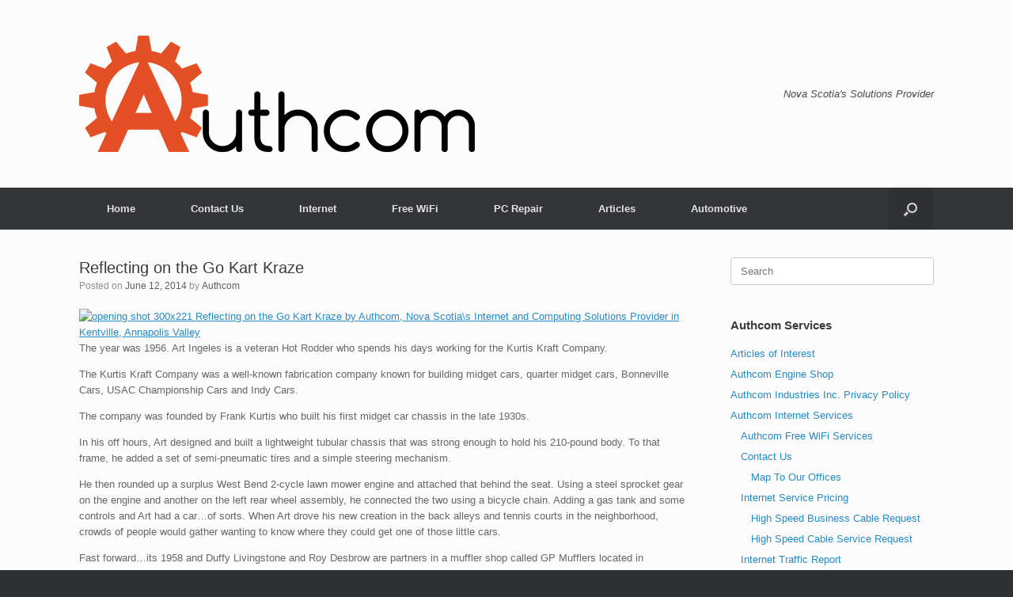

--- FILE ---
content_type: text/html; charset=UTF-8
request_url: https://www.authcom.com/reflecting-on-the-go-kart-kraze/
body_size: 32833
content:
<!DOCTYPE html>
<html  xmlns="http://www.w3.org/1999/xhtml" prefix="" lang="en-CA">
<head>
	<meta charset="UTF-8" />
	<meta http-equiv="X-UA-Compatible" content="IE=10" />
	<link rel="profile" href="https://gmpg.org/xfn/11" />
	<link rel="pingback" href="https://www.authcom.com/xmlrpc.php" />
	
<!-- BEGIN Metadata added by the Add-Meta-Tags WordPress plugin -->
<meta name="description" content="The year was 1956. Art Ingeles is a veteran Hot Rodder who spends his days working for the Kurtis Kraft Company. The Kurtis Kraft Company was a well-known fabrication company known for building midget cars, quarter midget cars, Bonneville Cars, USAC Championship Cars and Indy Cars. The company was founded by Frank Kurtis who built his first midget car chassis in the late 1930s. In his off hours, Art designed and built a lightweight tubular chassis that was strong enough to hold his 210-pound body. To that frame, he added a set of semi-pneumatic tires and a simple steering mechanism. He then rounded up a surplus West Bend 2-cycle lawn mower engine and attached that behind the seat. Using a steel sprocket gear on the engine and another on the left rear wheel assembly, he connected the two using a bicycle chain. Adding a gas tank and some controls and Art had a car…of sorts. When Art drove his new creation in the back alleys and tennis courts in the neighborhood, crowds of people would gather wanting to know where they could get one of those little cars. Fast forward…its 1958 and Duffy Livingstone and Roy Desbrow are partners in a muffler shop called GP Mufflers located in Monrovia, CA. Both Duff and Roy are quite handy at fabricating and building projects out of metal. After seeing Art&#039;s creation the two partners decide to build a “car” of their own. They ended up building a couple of extras for friends including one for Bill Jeffery who in exchange did the upholstery for all of the cars. Bill Rowles a local sales rep and a regular at the GP Muffler shop, found a source for cheap 2-cycle West Bend engines from a bankrupt rotary lawn mower company. The GP Muffler Company was officially in the “kart” business. The GP-built karts were officially named “Go Karts” and were offered for sale via mail order for the modest sum of $129.00 Business was brisk so the three partners formed a loose partnership and continued to work out of the GP muffler shop for the next two years. Mail Order Rides Soon, an average of 30 orders a day began arriving in the mailbox. It was time to get serious. The partners formed an official corporation and rented a five-acre ­facility in Azusa, CA from the Aero Jet General Corporation. A test track was built at the new facility and the company formed a factory race team to promote its product. Marketed as a purchase that would be fun for the whole family, a typical kart would run about $130 in the 1960s, and ­provide some engine enthusiasts the opportunity to try and gain more power from an ­engine. The “Go Kart” Company began flying its six driver, four mechanic race team, and seven or eight karts and spare parts to places like Mansfield, OH, Rockford, IL, and the Bahamas for newly established karting events. The company also had a converted bus that hauled the team to regional events throughout California. Its closest competitor, the new upstart Bug Engineering Company, was located literally down the street from the Go Kart company. Competition was intense between the two companies – both off and on the track. The teams would often race their transport buses between events. According to one report, Bug Engineering was producing as many as 320 complete vehicles a day. By 1962, (the peak of the karting craze), there were more than 30 manufacturers building karts. The Go Kart was the original and soon attracted the attention of an unlikely buyer…Art Linkletter Enterprises (ALE). Art offered to buy the Go Kart company in 1962 for the respectable sum of $750,000 dollars with the terms being $250,000 up front and the balance to be paid at the end of one year. No Go The Go Kart Company partners ­declined the offer in part because the proposal gave immediate control, ­including the day-to-day management of the company to Art ­Linkletter Enterprises. The Go Kart Company used a renovated bus to haul its race team around parts of California during the “kart craze” days. The Go Kart company was convinced that ALE did not have the ability to properly manage the company. Ironically, the Go Kart Manufacturing Co. would find itself in bankruptcy less than a year later, due in part to the recession and declining sales of the karts. The karting craze was ending as fast as it began. Meanwhile, the Go Kart company continued to spend money even though sales were steadily falling…which forced the company into bankruptcy. They would not be alone; many like companies would go down the same path. One bit of irony concerning the Go Kart Manufacturing Company is that for a couple of years prior to its bankruptcy, the company was involved in a legal battle over the “Go Kart” name. The Fox Body Company of Janesville, WI, called their Kart the “Go Boy Kart,” which the Go Kart Company said was an infringement on its trademark name, so it took the Fox Body Company to court for trademark infringement. Fox in turn filed a motion in court to have the Go Kart trademark name dissolved, claiming the name was generic. The court battle continued, and remained undecided. By the early 1960s, there were nearly 30 manufacturers building the popular, yet simple, kart racers. When the Go Kart Manufacturing Company ended up in bankruptcy, the Fox Company bought the Go Kart name from the bankrupt estate for just a few hundred dollars. A few years ago I was lucky enough to track down an owner of one of those early racing karts. It was well hidden in the rafters of his garage where it had been for close to 40 years. I asked to buy it, but it was not for sale. Lots of fond memories he says. “We took the stock motor milled down the head, stroked the crank and a few other things that everybody else had figured out and we were getting 8 to 10 horsepower from a once stock 5 horsepower engine…That was not good enough, so we decided to add a second engine on the other side. During a test lap on a side street early on a Sunday morning, the local policeman clocked me at 77 miles an hour. He was impressed at first, then we had a little talk. “My buddies and I had a flash of guilt and common sense when we stopped to realize how fast that was when you are literally riding four inches off the ground,” the classic kart owner explained. “All it would have taken was one pothole or a small rock to wipe me out for good, not to mention a car pulling out from a side street. I have kept the kart all of these years as a reminder of the fun we had, but also as a reminder of how lucky I was, and how things could have ended up a lot different…” The “Go Kart” Company began ­flying its six driver, four mechanic race team, and seven or eight karts and spare parts to places like Mansfield, OH, Rockford, IL, and the Bahamas for newly established karting events. I still want one of those karts, even now that I am old enough to know better. I grew up riding dirt bike motorcycles instead. Oddly enough, in my neighborhood, the parents considered dirt bikes to be safer than Go Karts because they did not go as fast. Little did they know! The post Reflecting on the Go Kart Kraze appeared first on Engine Builder Magazine." />
<meta name="keywords" content="internet, high speed, highspeed, cable, fibre, fiber, email, chrome, explorer, firefox, filezilla, mozilla, hosting, dns, nameserver, domain, laptop, mouse, computer, dial, dialup, modem, ethernet, network, wifi, wireless, mobile, iphone, android, nova, scotia, ns, abercrombie, aberdeen, abrams river, acaciaville, academy, addington forks, admiral rock, advocate harbour, afton, ainslie glen, alba, albany, albany cross, albany new, albert bridge, alder point, alder river, alderney point, aldershot, aldersville, allains creek, allen heights, allen hill, allendale, allenville, alma, alpena, alpine ridge, alton, amherst, amherst head, amherst point, amherst shore, amiraults corner, amiraults hill, anderson mountain, angevine lake, annapolis county, annapolis royal, antigonish, antigonish county, antigonish harbour, antigonish landing, antrim, apple river, arcadia, archibalds mill, ardness, ardoise, argyle, argyle, argyle head, argyle sound, arichat, arisaig, arlington, arlington east, arlington west, armstrong lake, ashdale, ashdale, ashfield, ashmore, askilton, aspen, aspotogan, aspy bay, athol, athol road, athol station, atkinson, atlanta, atlantic, atwoods brook, auburn, auburndale, aulds cove, avondale, avondale, avondale station, avonport, avonport station, aylesford, aylesford east, aylesford lake, aylesford mountain, baccaro, back centre, back settlement, baddeck, baddeck bay, baddeck bridge, baileys brook, bakers settlement, bald rock, baleine, balfron, ballantynes cove, balls creek, balmoral, balmoral mills, bangor, bangs falls, barkhouse settlement, barneys brook, barneys river station, barr settlement, barra glen, barra head, barrachois, barrachois, barrachois harbour, barren hill, barrington, barrington head, barrington passage, barrington west, barrios beach, barronsfield, barrys corner, barss corner, barton, basin road, bass river, bateston, baxters harbour, bay road valley, bay st. lawrence, bay view, bay view, bayfield, bayhead, bayport, bayside, bayswater, beach meadows, beaconsfield, bear cove, bear cove, bear point, bear river, bear river east, bear river station, beauly, beaver bank, beaver brook, beaver cove, beaver dam, beaver harbour, beaver meadow, beaver river, beaverdam lake, beckwith, beech hill, beech hill, beech hill, beech hill farms, beecham settlement, beechmont, beechmont north, beechville, beinn bhreagh, beinn scalpie, belcher street, belgiumtown, bell neck, belle côte, belle-marche, belleisle, belleville, belleville north, belleville south, belliveaus cove, belmont, belmont, belnan, ben eoin, benacadie, benacadie pond, benacadie west, benjamins mill, bennett bay, berichan, berwick, berwick north, berwick west, bible hill, bickerton west, big baddeck, big bank, big beach, big bras d or, big brook, big brook, big brook, big farm, big glace bay, big glen, big glen, big harbour, big harbour centre, big harbour island, big hill, big intervale, big intervale cape north, big island, big lake, big lorraine, big lots, big marsh, big marsh, big pond, big pond centre, big ridge, big ridge south, big tracadie, bigney, billtown, birch grove, birch hill, birch hill, birch plain, birchtown, birchwood, birchy head, bishopville, black avon, black brook, black brook, black brook, black point, black point, black point, black river, black river, black river, black river lake, black river road, black rock, black rock, black rock, black rock, blacketts lake, blackstone, blanchard road, blanche, blandford, blind bay, blockhouse, blomidon, bloomfield, bloomington, blue mountain, blue mountain, blue rocks, blue sac road, blue sea corner, blues mills, boisdale, borgels point, borneo, boudreauville, boularderie, boularderie centre, boularderie east, boularderie west, boutiliers point, boylston, braeshore, bramber, branch lahave, bras d or, brass hill, brazil lake, breac brook, brenton, brentwood, breton cove, briar lake, brickton, brickyard road, bridgetown, bridgetown east, bridgetown north, bridgeville, bridgewater, brierly brook, brierly brook back road, brighton, broad cove, broad cove, broad cove banks, broad cove chapel, broad cove marsh, broadway, brook road, brook village, brookdale, brookfield, brookland, brooklyn, brooklyn, brooklyn, brooklyn, brooklyn corner, brookside, brookside, brookvale, brookville, brookville, brophy, broughton, brow of the mountain, brownsville, brule, brule corner, brule point, brule shore, buckfield, bucklaw, buckleys corner, buckwheat corner, burlington, burnside, burntcoat, burtons, bush island, byers lake, cains mountain, caledonia, caledonia, caledonia mills, cambridge, cambridge, cambridge station, camden, cameron beach, cameron lake, cameron settlement, camerons mountain, campbell hill, campbelldale, campbells mountain, campbells siding, campbellton, camperdown, canaan, canaan, canaan, canada creek, canada hill, canard, cannes, canning, canoe lake, canso, cap la ronde, cap le moine, cape auguet, cape breton county, cape breton, cape dauphin, cape forchu, cape george, cape george, cape george point, cape jack, cape john, cape negro, cape north, cape smokey, cape st. marys, capstick, caribou, caribou island, caribou marsh, caribou mines, caribou river, carleton, carleton corner, carleton village, carrington, carrolls corner, carrs brook, carters cove, casey corner, castle bay, castlereagh, catalone, catalone gut, catalone road, cedar lake, centennial, central argyle, central caribou, central chebogue, central clarence, central grove, central new annan, central north river, central onslow, central port mouton, central west river, central woods harbour, centre, centre burlington, centre east pubnico, centre musquodoboit, centre rawdon, centredale, centrelea, centreville, centreville, centreville, centreville, centreville reserve mines, chance harbour, chaplin, chapman settlement, charleston, charlesville, charlos cove, chaswood, chebogue point, cheese factory corner, chelsea, cherry hill, cherryfield, chester, chester acres, chester basin, chester grant, chester islands, cheverie, chignecto, chimney corner, chipman brook, chipmans corner, christmas island, church point, church point station, church street, churchover, churchview, churchville, chéticamp, chéticamp island, clam bay, clam harbour, clam point, claremont, clarence, clarence east, clarence west, clark s harbour, clarksville, claverhouse, clearland, clements park, clementsport, clementsvale, cleveland, clifton, cloverdale, cloverville, clyde river, clydesdale, clydesdale, coady road, coalburn, coddles harbour, coffinscroft, cogmagun, colchester county, coldbrook, coldstream, cole harbour, cole harbour, colindale, college grant, college grant, college lake, collingwood corner, colpton, comeaus hill, comeauville, commons, concession, concord, conns mills, conquerall bank, conquerall mills, conrod settlement, conway, cooks brook, cooks cove, cookville, copper lake, corberrie, corkums island, cornwallis park, cornwallis square, coromonie, cottage cove, country harbour lake, country harbour mines, cove road, coveys island, cow bay, coxheath, craigmore, crandall road, creelmans crossing, creignish, creignish rear, crescent beach, crescent grove, croft, crooked lake, cross roads, cross roads, cross roads country harbour, cross roads ohio, crossburn, crouchers forks, crouses settlement, crousetown, crowell, crowes mills, crows nest, culloden, cumberland county, currys corner, d escousse, dagger woods, dalem lake, dalhousie, dalhousie, dalhousie road, danesville, danvers, darlings lake, davison street, dayspring, dayton, debaies cove, dean, deans corner, debert, debert lake, deep brook, deep cove, deep cove island, deepdale, deerfield, delaps cove, delhaven, dempseys corner, denmark, densmores mills, denver, devils island, devon, diamond, digby county, digby, diligent river, dingwall, doctors brook, doctors cove, doddridge, dominion, donahue lake, donkin, dorts cove, doucetteville, douglas road, dover, drum head, dublin shore, dufferin, dufferin mines, dunakin, duncans cove, dundee, dungarry, dunmore, dunmore, dunns corner, dunvegan, durells island, durham, dutch brook, dutch settlement, eagle head, earltown, east advocate, east amherst, east apple river, east baccaro, east bay, east berlin, east berwick, east branch, east canaan, east chester, east chezzetcook, east clifford, east dalhousie, east dover, east earltown, east ferry, east folly mountain, east fraserville, east gore, east green harbour, east halls harbour road, east hansford, east havre boucher, east inglisville, east jeddore, east jordan, east kemptville, east kingston, east lahave, east lake ainslie, east lawrencetown, east leicester, east linden, east loon lake village, east mapleton, east margaretsville, east mines, east mines station, east mountain, east new annan, east noel, east pennant, east petpeswick, east port l hebert, east port medway, east preston, east pubnico, east quoddy, east river, east river point, east river sheet harbour, east river st. marys, east river st. marys west side, east sable river, east ship harbour, east side, east side of ragged island, east skye glen, east southampton, east stewiacke, east tracadie, east tremont, east uniacke, east village, east wallace, east walton, east wentworth, eastern passage, eastern points, easton, eastville, eatonville, economy, economy point, ecum secum, ecum secum bridge, ecum secum west, eden, eden lake, edgewood, edwardsville, eel brook, egerton, egypt road, egypt road, eight island lake, elderbank, elgin, ellershouse, elmfield, elmsdale, elmsvale, elmwood, emerald, enfield, english corner, englishtown, enon, erinville, eskasoni, estmere, etter settlement, eureka, evanston, factorydale, fairmont, falkland ridge, fall river, falmouth, farmington, farmington, farmville, fauxburg, feeners corner, feltzen south, fenwick, fergusons cove, fergusons lake, fern hill, first peninsula, first south, fisher mills, fisher mills, fishermans harbour, fitzpatrick, fitzpatricks mountain, five houses, five houses, five island lake, five islands, five mile plains, five mile river, fleet settlement, fletchers lake, florence, folly lake, folly mountain, foot cape, forbes point, fordview, forest glade, forest glen, forest glen, forest glen, forest hill, forest hill, forest home, forks baddeck, fort belcher, fort ellis, fort lawrence, forties, fougere farm lake, fountain road, four mile brook, fourchu, fox brook, fox harbour, fox island main, fox point, fox river, framboise, framboise intervale, franey corner, frankville, fraser settlement, frasers grant, frasers mills, frasers mountain, frasertown, fraserville, fraxville, freeport, french cove, french river, french river, french river, french road, french village, frenchmans road, frenchvale, front centre, front lake, gabarus, gabarus lake, gaetz brook, garden lots, garden of eden, gardiner mines, gardners mills, garland, garlands crossing, gaspereau, gaspereau mountain, gaspereaux lake, gates mountain, gavelton, gays river, georgefield, georges river, georgeville, gerrish valley, giants lake, gilbert mountain, gilberts cove, gilberts landing, gillis cove, gillis lake, gillis point, gillis point east, gillisdale, glace bay, glasgow, glasgow point, glassburn, glen alpine, glen bard, glen campbellton, glen haven, glen margaret, glen morrison, glen road, glen tosh, glencoe, glencoe, glencoe, glencoe mills, glencoe station, glendale, glendyer, glendyer station, glenelg, glengarry, glengarry, glengarry station, glengarry valley, glenholme, glenkeen, glenmont, glenmore, glenora, glenora falls, glenroy, glenville, glenville, glenwood, goffs, gold brook, gold river, goldboro, goldenville, goodwood, goose cove, goose lake, gordon summit, gore, gormanville, goshen, goshen, goshen, governor lake, gracieville, grafton, graham hill, grahams corner, grand desert, grand lake, grand lake road, grand mira north, grand mira south, grand narrows, grand pré, grand river, grand river falls, grand étang, grande anse, grande greve, grandique ferry, granite village, grant valley, granton, grantville, granville beach, granville centre, granville ferry, grass cove, graywood, great hill, great village, green acres, green bay, green creek, green oaks, greenfield, greenfield, greenfield, greenfield, greenhill, greenhill, greenhill, greenland, greens brook, greens point, greenvale, greenville, greenville station, greenwich, greenwold, greenwood, greenwood, greenwood, greenwood square, grimms settlement, grono road, gros nez, grosses coques, grosvenor, groves point, guinea, gullivers cove, gunning cove, guysborough county, guysborough, guysborough intervale, gypsum mines, habitant, hacketts cove, haddon hill, hadleyville, half island cove, halfway brook, halfway cove, halfway river, haliburton, halibut bay, halifax county, halifax, halls harbour, hamilton road, hammonds plains, hampton, hannamville, hansford, hants county, hants border, hantsport, harbour centre, harbourview, harbourview, harbourville, hardwood hill, hardwood lands, harmony, harmony, harmony mills, harmony park, harmony road, harpellville, harrietsfield, harrigan cove, harris island, harrison settlement, harriston, hart lake, hartford, hartlin settlement, hartville, hartz point, hassett, hastings, hastings, hatchet lake, haut de la baie, havelock, havendale, havenside, havre boucher, hawker, hawleys hill, hawthorne, hay cove, hays river, hazel glen, hazel hill, hazeldale, head of chezzetcook, head of jeddore, head of loch lomond, head of st. margarets bay, head of wallace bay, heathbell, heather beach, heatherton, hebbs cross, hebbville, hebron, heckmans island, hectanooga, hedgeville, hemford, henry island, hermans island, herring cove, hibernia, higginsville, highbury, highfield, highland hill, highland village, hilden, hillaton, hillcrest, hillgrove, hills road, hillsboro, hillsburn, hillsdale, hillsdale road, hillside, hillside, hillside boularderie, hillsvale, hilltown, hillview, hirtle island, hodson, hoegs corner, holland harbour, homeville, hopewell, hoppenderry, horne settlement, hornes road, horton landing, hortonville, howie centre, hubbards, hubbards point, hubley, hubley mill lake road, humes rear, hunters mountain, huntington, hunts point, hureauville, hyannas, indian brook, indian fields, indian gardens, indian harbour, indian harbour lake, indian path, indian point, inglewood, inglisville, ingomar, ingonish, ingonish beach, ingonish centre, ingonish ferry, ingramport, inlet baddeck, inverness county, inverness, inverside, iona, iona rear, ireland, ireton, irish cove, irish vale, iron mines, iron rock, ironville, isaacs harbour, isaacs harbour north, island east river, island point, islandview, italy cross, jacket lake, jacksons point, jacksonville, jakes landing, james river, james settlement, jamesville, jamesville west, janvrin harbour, jefferson, jersey, jersey cove, jimtown, joggin bridge, joggins, johnstown, jordan bay, jordan branch, jordan falls, jordan ferry, jordantown, jordanville, jubilee, judique, judique intervale, judique north, judique south, junction road, juniper mountain, kaneville, karsdale, kavanaugh mills, keble, keddys corner, kelleys cove, keltic lodge, kempt, kempt head, kempt road, kempt shore, kemptown, kemptville, kenloch, kennetcook, kentville, kenzieville, keppoch, kerrowgare, kerrs mill, ketch harbour, kewstoke, kiltarlity, kingross, kings county, kings head, kings rest, kingsburg, kingsport, kingston, kingsville, kinsac, kinsmans corner, kirkhill, kirkmount, knoydart, kolbec, kytes hill, l archeveque, l ardoise, l ardoise west, la pointe, la prairie, labelle, lahave, laconia, laggan, lake annis, lake centre, lake charlotte, lake doucette, lake echo, lake egmont, lake george, lake george, lake george, lake killarney, lake la rose, lake major, lake midway, lake o law, lake paul, lake pleasant, lake ramsay, lake road, lake road, lake road corner, lake uist, lake william, lakelands, lakelands, lakeside, lakeside, lakevale, lakeview, lakeview, lakeview, lakeville, lanark, lanesville, lansberg siding, lansdowne, lansdowne, lansdowne station, lantz, lapland, larrys river, latties brook, lawrencetown, lawrencetown, leamington, leitches creek, leitches creek station, leminster, lennox, lennox passage, lequille, lesterdale, leville, lewis bay west, lewis cove road, lewis lake, lewis lake, lewis mountain, lewistown, lexington, lighthouse road, lilydale, lime hill, limerock, linacy, lincolnville, linden, lindsay lake, lingan, lingan road, linwood, linwood station, liscomb, liscomb mills, lismore, litchfield, little anse, little bass river, little bras d or, little bras d or south side, little brook, little brook station, little dyke, little forks, little harbour, little harbour, little harbour, little harbour, little judique, little judique ponds, little liscomb, little lorraine, little mabou, little narrows, little pond, little port l hebert, little river, little river, little river, little river harbour, little river lake, little tancook, liverpool, livingstone cove, lloyds, loch broom, loch katrine, loch lomond, loch lomond west, lochaber, lochaber mines, lochiel lake, lochside, lochside, lockeport, lockhartville, loganville, londonderry, londonderry station, long beach, long hill, long island, long lake, long point, loon lake, lorne, lornevale, lorneville, louis head, louisbourg, louisbourg road, louisdale, louisville, lovat, low point, lower argyle, lower barneys river, lower blomidon, lower branch, lower burlington, lower caledonia, lower canard, lower clarks harbour, lower clyde river, lower concession, lower cove, lower debert, lower east chezzetcook, lower east pubnico, lower economy, lower eel brook, lower five islands, lower glencoe, lower grant road, lower greenville, lower gulf shore, lower harmony, lower hillsdale, lower jordan bay, lower l ardoise, lower lahave, lower maccan, lower meaghers grant, lower middle river, lower mount thom, lower new cornwall, lower north grant, lower northfield, lower ohio, lower onslow, lower pleasant valley, lower prospect, lower river hebert, lower river inhabitants, lower rose bay, lower sandy point, lower saulnierville, lower selma, lower shag harbour, lower shinimicas, lower ship harbour, lower south river, lower springfield, lower st. esprit, lower three fathom harbour, lower truro, lower vaughan, lower washabuck, lower wedgeport, lower wentworth, lower west jeddore, lower west pubnico, lower west river, lower whitehead, lower wolfville, lower woods harbour, lucasville, lumsden dam, lundy, lunenburg, lunenburg county, lydgate, lynche river, lynn, lyons brook, mabou, mabou harbour, mabou harbour mouth, mabou mines, mabou station, macaulays hill, macbains corner, maccormicks corner, macdonalds glen, macintyre lake, mackay siding, mackay siding, mackays corner, mackinnons brook, macleod settlement, macleods point, macnabs cove, macneils vale, macphees corner, macpherson lake, maccan, maccan woods, mackdale, maders cove, mahone bay, mahoneys beach, mahoneys corner, main-à-dieu, maitland, maitland, maitland bridge, maitland forks, malagash centre, malagash mine, malagash point, malagash station, malagawatch, malay falls, malignant cove, manassette lake, manchester, manganese mines, mansfield, mantua, maple brook, maple grove, mapleton, maplewood, marble hill, marble mountain, marconi towers, margaree, margaree brook, margaree centre, margaree forks, margaree harbour, margaree valley, margaretsville, margo, marie joseph, marinette, marion bridge, marion bridge road, markland, maroon hill, marriotts cove, marsh, marsh brook, marshall point, marshalls crossing, marshalltown, marshdale, marshes (west bay), marshville, marshy hope, martinique, martins brook, martins point, martins river, martock, marvins island, marydale, maryvale, maryville, mason point, masons beach, masstown, mattatall lake, mattie settlement, mavillette, maxwellton, mayflower, mcadams lake, mcarras brook, mccallum settlement, mccreadyville, mccurdys corner, mcgee lake, mcgraths cove, mcgraths mountain, mcintyres mountain, mckay section, mckinnons harbour, mclellans brook, mclellans mountain, mcnutts island, mcphersons mills, meadow, meadow green, meadow springs, meadows road, meadowvale, meadowvale, meadowview, meadowville, meagher, meaghers grant, meaghers hill, meat cove, medford, meiklefield, melanson, melbourne, melford, melmerby beach, melrose, melrose hill, melvern square, melville, melville, membertou, merigomish, merland, mersey point, meteghan, meteghan centre, meteghan river, meteghan station, micmac, middle barneys river, middle cape, middle clyde river, middle country harbour, middle lahave, middle melford, middle musquodoboit, middle new cornwall, middle ohio, middle pereau, middle porters lake, middle river, middle river, middle stewiacke, middle village, middle west pubnico, middleboro, middlefield, middleton, middleton, middleton, middleton corner, middlewood, midville branch, milford, milford, milford station, militia point, mill cove, mill creek, mill creek, mill lake, mill lake, mill pond, mill road, mill section, mill village, mill village, millbrook, millbrook, millbrook, miller creek, miller road, millers corner, millers corner, millstream, millsville, millvale, millville, millville, milton, milton highlands, minasville, mineville, mink cove, minudie, mira gut, mira road, miramichi, mitchell bay, molega, molega lake, molega north, monastery, monks head, montague gold mines, montavista, montrose, moodys corner, moose brook, moose harbour, moose hill, moose point, moose river, moose river, moose river gold mines, moosehead, mooseland, morar, morden, morganville, morien, morris island, morrison road, morristown, morristown, moschelle, moser river, moshers corner, moshers island, mosherville, mossman corner, mount auburn, mount denson, mount hanley, mount merrit, mount pleasant, mount pleasant, mount pleasant, mount pleasant, mount pleasant, mount rose, mount thom, mount uniacke, mount uniacke gold district, mount william, mount young, mountain front, mountain road, mountville, mulgrave, mull river, murchyville, murphy cove, murphy lake, murray, murray siding, mushaboom, musquodoboit harbour, myers point, nappan, nauglers settlement, necum teuch, neils harbour, nevada valley, new boston, new britain, new campbellton, new canaan, new canada, new chester, new cumberland, new dominion, new edinburgh, new elm, new france, new france, new gairloch, new germany, new glasgow, new glen, new grafton, new harbour, new harbour, new harbour east, new harbour west, new harris forks, new harris settlement, new haven, new lairg, new minas, new prospect, new ross, new russell, new salem, new truro road, new tusket, new victoria, new waterford, new yarmouth, newburne, newcomb corner, newcombville, newellton, newport corner, newport landing, newport station, newton mills, newtonville, newtown, newtown, nicholsville, nictaux, nictaux falls, nictaux south, nictaux west, nine mile river, nineveh, nineveh, noel, noel road, noel shore, north ainslie, north alton, north beaver bank, north bloomfield, north brookfield, north cape highlands, north chegoggin, north earltown, north east harbour, north east margaree, north east point, north fourchu, north framboise, north glen, north grand pré, north grant, north greville, north intervale, north kemptville, north kentville, north kingston, north lakevale, north lochaber, north medford, north middleboro, north noel road, north ogden, north preston, north range, north river, north river, north river bridge, north river centre, north riverside, north salem, north shore, north side whycocomagh bay, north sydney, north wallace, north wallace bay, north west arm, north west harbour, north williamston, northeast mabou, northfield, northfield, northport, norths corner, northside east bay, northville, northwest, northwest cove, norwood, nuttby, nyanza, oak park, oakfield, oakfield, oakland, oban, oceanview, ogden, ogilvie, ohio, ohio, old barns, old cobequid road, old holland road, oldham, oliver, onslow, onslow mountain, orangedale, orangedale east, oregon, osborne harbour, ostrea lake, ottawa brook, otter brook, otter lake, outram, overton, owls head, oxford, oxford junction, oyster pond, pace settlement, panuke road, paradise, parkdale, parker road, parkers cove, parrsboro, peas brook, peck meadow corner, peggys cove, pembroke, pembroke, pembroke, pentz, perotte, petit étang, petit-de-grat, pettigrew settlement, philips harbour, phinneys cove, pictou county, pictou, pictou island, pictou landing, piedmont, pine grove, pine grove, pine tree, pinehurst, pinevale, pinkneys point, pipers cove, pipers glen, pirate harbour, pitchers farm, plainfield, plaister mines, plaster cove, plateau, pleasant bay, pleasant harbour, pleasant hill, pleasant hills, pleasant lake, pleasant point, pleasant point, pleasant river, pleasant river lake, pleasant valley, pleasant valley, pleasant valley, pleasant valley, pleasant valley, pleasantfield, pleasantville, plymouth, plymouth, plymouth park, plympton, plympton station, pockwock, point aconi, point cross, point edward, point hill, point michaud, point tupper, poirierville, poison lake, polsons brook, pomquet, pomquet forks, pomquet river, ponds, pondville, pondville south, popes harbour, poplar grove, poplar hill, port ban, port bevis, port bickerton, port caledonia, port clyde, port dufferin, port dufferin west, port felix, port george, port greville, port hastings, port hawkesbury, port hilford, port hood, port hood island, port howe, port joli, port l hebert, port la tour, port lorne, port maitland, port malcolm, port medway, port morien, port mouton, port philip, port richmond, port royal, port royal, port saxon, port shoreham, port wade, port williams, portage, portapique, portapique mountain, porters lake, portree, portuguese cove, post road, poulamon, preston, priestville, prime brook, prince albert, princedale, princeport, princeport road, princeville, prospect, prospect, prospect bay, pubnico, pugwash, pugwash junction, pugwash point, pugwash river, purlbrook, quarry st. anns, queens county, queens, queensland, queensport, queensville, quinan, quinns meadow, ragged reef, rainbow haven, ramseys, rankinville, rawdon gold mines, raynardton, rear balls creek, rear big hill, rear big pond, rear black river, rear boisdale, rear christmas island, rear dunvegan, rear estmere, rear forks, rear georgeville, rear judique chapel, rear judique south, rear little river, rear monastery, rear of east bay, red islands, red point, red point east, red river, reids hill, renfrew, reserve mines, reserve rows, reynoldscroft, rhodena, rhodes corner, richfield, richmond county, richmond, richmond, rines creek, river bennet, river bourgeois, river centre, river denys, river denys centre, river denys road, river denys station, river head, river hebert, river hebert east, river john, river lake, river philip, river philip centre, river ryan, river tillard, riverdale, riverhead, riverport, riversdale, riversdale, riverside, riverside, riverside, riverside, riverside beach, riverside corner, riverton, riverview, riverville, rivulet, roachvale, roberta, roberts island, robins, robinson corner, robinsons corner, rocco point, rock elm, rockdale, rockfield, rockland, rockland, rockley, rocklin, rockville, rockville notch, rocky bay, rocky mountain, rocky ridge, rodney, rogers hill, rogers hill cross roads, roman valley, rose, rose bay, roseburn, rosedale, roseland, roseway, roslin, ross corner, ross creek, ross ferry, rossfield, rossway, roulston corner, round bay, round hill, round island, roxbury, roxville, sable river, saint ninian, saints rest, salem, salem road, salmon river, salmon river, salmon river, salmon river bridge, salmon river lake, salmon river road, salt springs, salt springs, salt springs, sambro, sambro creek, sambro head, sampsons cove, sampsonville, sand beach, sand lake, sand point, sand point, sand river, sandfield, sandford, sandy cove, sandy cove, sandy cove, sandy point, sangaree, saulnierville, saulnierville station, scarsdale, scatarie island, schnares crossing, schooner pond, scotch hill, scotch hill, scotch lake, scotch village, scotchtown, scots bay, scots bay road, scotsburn, scotsville, scrabble hill, seabright, seabrook, seafoam, seaforth, seagrove, seal cove, seal harbour, seal island, seaview, second peninsula, seffernville, selfridge corner, selma, shad bay, shag harbour, shaw island, shaws bog, shearwater, sheepherders junction, sheet harbour, sheet harbour passage, sheet harbour road, sheffield mills, shelburne county, shelburne, shenacadie, sherbrooke, sherose island, sherwood, shinimicas, shinimicas bridge, ship harbour, short beach, shortts lake, shubenacadie, shubenacadie east, shulie, sight point, silver mine, simms settlement, simpsons corner, sissiboo falls, six mile brook, six mile road, skir dhu, skye glen, skye mountain, sluice point, smelt brook, smith cove, smithfield, smithfield, smiths corner, smiths cove, smiths settlement, smithsville, smithville, soapstone mine, sober island, soldiers cove, soldiers cove west, somerset, somerset, sonora, south alton, south athol, south bar, south berwick, south branch, south brook, south brookfield, south cape highlands, south chegoggin, south cove, south farmington, south greenwood, south harbour, south haven, south head, south ingonish harbour, south lake ainslie, south lochaber, south maitland, south merland, south middleboro, south milford, south ohio, south port morien, south pugwash, south range, south range corner, south rawdon, south river lake, south river road, south salt springs, south scots bay, south section, south shore, south side, south side basin of river denys, south side river bourgeois, south side river denys, south side whycocomagh bay, south side of baddeck river, south side of boularderie, south tremont, south uniacke, south victoria, south wallace bay, south waterville, south west margaree, south west port mouton, south williamston, southampton, southside boularderie, southside harbour, southville, southwest cove, southwest cove, southwest mabou, southwest ridge, spa springs, spanish ship bay, spectacle lakes, spencers island, spicers cove, sporting mountain, springdale, springfield, springfield, springfield lake, springhaven, springhill, springhill junction, springside, springville, spry bay, spry harbour, squid cove, squirreltown, st. alphonse, st. andrews, st. andrews channel, st. anns, st. benoni, st. bernard, st. catherines river, st. columba, st. croix, st. croix cove, st. esprit, st. francis harbour, st. georges channel, st. joseph, st. joseph, st. joseph du moine, st. margaret village, st. martin, st. marys, st. marys river, st. patricks channel, st. pauls, st. peter s, st. rose, stanburne, stanley, stanley, stanley section, staples brook, starrs point, ste. anne du ruisseau, steam mill, steep creek, stellarton, stevens mountain, stewartdale, stewiacke, stillman, stillwater, stillwater, stillwater lake, stirling, stirling brook, stoddarts, stonehurst east, stonehurst west, stoney island, stoney point, stormont, strathcona, strathlorne, strathlorne station, streets ridge, stronach mountain, sugar camp, sugar loaf, summerside, summerville, summerville, summerville centre, sundridge, sunken lake, sunny brae, sunnybrook, sunnyville, sunrise, surettes island, sutherland lake, sutherlands river, sweetland, sweets corner, sydney forks, sydney mines, sydney river, sylvan valley, sylvester, tancook island, tangier, tanners settlement, tantallon, tarbot, tarbotvale, tatamagouche, tatamagouche mountain, taylors head, taylors road, telford, ten mile lake, tennycape, terence bay, terence bay river, terminal beach, terra nova, terre noire, the falls, the hawk, the lodge, the lookoff, the points west bay, thibeauville, third lake, thomasville, thomson station, thorburn, three brooks, three fathom harbour, three mile plains, tickle road, tiddville, tidnish bridge, tidnish cross roads, timberlea, tiverton, todds island, tomkinsville, toney mills, toney river, tor bay, torbrook, torbrook east, torbrook mines, torbrook west, tower road, tracadie, trafalgar, tremont, trenton, trout brook, trout lake, troy, truemanville, truro, truro heights, tupper lake, tupperville, tusket, tusket falls, twin rock valley, two islands, two rivers, tyndal road, union centre, union corner, union square, upper afton, upper barneys river, upper bass river, upper big tracadie, upper blandford, upper branch, upper brookfield, upper brookside, upper burlington, upper burnside, upper canard, upper chelsea, upper clarence, upper clements, upper clyde river, upper dyke, upper economy, upper falmouth, upper fox island, upper glencoe, upper grand mira, upper granville, upper gulf shore, upper hammonds plains, upper kempt head, upper kemptown, upper kennetcook, upper kingsburg, upper lahave, upper lakeville, upper lawrencetown, upper leitches creek, upper linden, upper malagash, upper margaree, upper middle river, upper mount thom, upper musquodoboit, upper nappan, upper new cornwall, upper new harbour, upper nine mile river, upper north river, upper north sydney, upper northfield, upper ohio, upper onslow, upper pomquet, upper port la tour, upper rawdon, upper river denys, upper smithfield, upper south river, upper southwest mabou, upper springfield, upper stewiacke, upper tantallon, upper vaughan, upper washabuck, upper wedgeport, upper west pubnico, upper whitehead, upper woods harbour, urbania, valley, valley cross roads, valley mills, valley road, valley station, vaughan, victoria county, victoria, victoria beach, victoria bridge, victoria harbour, victoria line, victoria mines, victoria road, victoria vale, victory, viewmount, villagedale, virginia east, voglers cove, waddens cove, waldeck east, waldeck west, waldegrave, walden, walkerville, wallace, wallace bay, wallace bridge, wallace bridge station, wallace grant, wallace highlands, wallace ridge, wallace river, wallace river west, wallace station, wallbrook, walton, wards brook, warren, warwick mountain, washabuck bridge, washabuck centre, waterford, waterloo, waterloo lake, waternish, waterside, watervale, waterville, watford, watt section, waughs river, waverley, weaver settlement, websters corner, wedgeport, wellington, wellington, wellington, wellington station, welsford, welsford, welshtown, welton landing, weltons corner, wentworth, wentworth centre, wentworth creek, wentworth station, wentworth valley, wentzells lake, west advocate, west alba, west amherst, west apple river, west arichat, west arm tracadie, west baccaro, west bay, west bay, west bay centre, west bay road, west berlin, west black rock, west branch, west brook, west brooklyn, west caledonia, west chezzetcook, west clifford, west cooks cove, west dalhousie, west dover, west dublin, west earltown, west east river, west glenmont, west gore, west green harbour, west halls harbour road, west hansford, west havre boucher, west head, west indian road, west inglisville, west jeddore, west lahave, west lake ainslie, west lakevale, west lawrencetown, west leicester, west linden, west linwood, west liscomb, west lochaber, west mabou, west middle river, west middle sable, west montrose, west new annan, west northfield, west paradise, west pennant, west petpeswick, west porters lake, west pubnico, west pugwash, west quoddy, west river, west river station, west sheet harbour, west side, west side country harbour, west springhill, west st. andrews, west tarbot, west tatamagouche, west wentworth, westchester, westchester mountain, westchester valley, westerly, western head, western head, western shore, westfield, westmount, weston, westport, westville, westville road, weymouth, weymouth falls, weymouth mills, weymouth north, whale cove, wharton, white hill, white point, white point, white rock, white settlement, white water, whiteburn mines, whitehead, whites corner, whites lake, whiteside, whycocomagh, whycocomagh portage, whynachts point, whynotts settlement, wilburn, wile settlement, wileville, williams point, williamsdale, williamswood, willowdale, wilmot, wilsons cove, windermere, windham hill, windsor, windsor forks, windsor junction, windsor road, wine harbour, wittenburg, wolfes landing, wolfville, wolfville ridge, woodbine, woodburn, woodburn station, woodfield, woodside, woodstock, woodvale, woodville, woodville, wreck cove, wrights lake, wyses corner, wyvern, yankee line, yankeetown, yarmouth county, yarmouth, yellow marsh, yorke settlement, youngs cove, automotive" />
<meta property="og:site_name" content="Authcom" />
<meta property="og:type" content="article" />
<meta property="og:title" content="Reflecting on the Go Kart Kraze" />
<meta property="og:url" content="https://www.authcom.com/reflecting-on-the-go-kart-kraze/" />
<meta property="og:description" content="The year was 1956. Art Ingeles is a veteran Hot Rodder who spends his days working for the Kurtis Kraft Company. The Kurtis Kraft Company was a well-known fabrication company known for building midget cars, quarter midget cars, Bonneville Cars, USAC Championship Cars and Indy Cars. The company was founded by Frank Kurtis who built his first midget car chassis in the late 1930s. In his off hours, Art designed and built a lightweight tubular chassis that was strong enough to hold his 210-pound body. To that frame, he added a set of semi-pneumatic tires and a simple steering mechanism. He then rounded up a surplus West Bend 2-cycle lawn mower engine and attached that behind the seat. Using a steel sprocket gear on the engine and another on the left rear wheel assembly, he connected the two using a bicycle chain. Adding a gas tank and some controls and Art had a car…of sorts. When Art drove his new creation in the back alleys and tennis courts in the neighborhood, crowds of people would gather wanting to know where they could get one of those little cars. Fast forward…its 1958 and Duffy Livingstone and Roy Desbrow are partners in a muffler shop called GP Mufflers located in Monrovia, CA. Both Duff and Roy are quite handy at fabricating and building projects out of metal. After seeing Art&#039;s creation the two partners decide to build a “car” of their own. They ended up building a couple of extras for friends including one for Bill Jeffery who in exchange did the upholstery for all of the cars. Bill Rowles a local sales rep and a regular at the GP Muffler shop, found a source for cheap 2-cycle West Bend engines from a bankrupt rotary lawn mower company. The GP Muffler Company was officially in the “kart” business. The GP-built karts were officially named “Go Karts” and were offered for sale via mail order for the modest sum of $129.00 Business was brisk so the three partners formed a loose partnership and continued to work out of the GP muffler shop for the next two years. Mail Order Rides Soon, an average of 30 orders a day began arriving in the mailbox. It was time to get serious. The partners formed an official corporation and rented a five-acre ­facility in Azusa, CA from the Aero Jet General Corporation. A test track was built at the new facility and the company formed a factory race team to promote its product. Marketed as a purchase that would be fun for the whole family, a typical kart would run about $130 in the 1960s, and ­provide some engine enthusiasts the opportunity to try and gain more power from an ­engine. The “Go Kart” Company began flying its six driver, four mechanic race team, and seven or eight karts and spare parts to places like Mansfield, OH, Rockford, IL, and the Bahamas for newly established karting events. The company also had a converted bus that hauled the team to regional events throughout California. Its closest competitor, the new upstart Bug Engineering Company, was located literally down the street from the Go Kart company. Competition was intense between the two companies – both off and on the track. The teams would often race their transport buses between events. According to one report, Bug Engineering was producing as many as 320 complete vehicles a day. By 1962, (the peak of the karting craze), there were more than 30 manufacturers building karts. The Go Kart was the original and soon attracted the attention of an unlikely buyer…Art Linkletter Enterprises (ALE). Art offered to buy the Go Kart company in 1962 for the respectable sum of $750,000 dollars with the terms being $250,000 up front and the balance to be paid at the end of one year. No Go The Go Kart Company partners ­declined the offer in part because the proposal gave immediate control, ­including the day-to-day management of the company to Art ­Linkletter Enterprises. The Go Kart Company used a renovated bus to haul its race team around parts of California during the “kart craze” days. The Go Kart company was convinced that ALE did not have the ability to properly manage the company. Ironically, the Go Kart Manufacturing Co. would find itself in bankruptcy less than a year later, due in part to the recession and declining sales of the karts. The karting craze was ending as fast as it began. Meanwhile, the Go Kart company continued to spend money even though sales were steadily falling…which forced the company into bankruptcy. They would not be alone; many like companies would go down the same path. One bit of irony concerning the Go Kart Manufacturing Company is that for a couple of years prior to its bankruptcy, the company was involved in a legal battle over the “Go Kart” name. The Fox Body Company of Janesville, WI, called their Kart the “Go Boy Kart,” which the Go Kart Company said was an infringement on its trademark name, so it took the Fox Body Company to court for trademark infringement. Fox in turn filed a motion in court to have the Go Kart trademark name dissolved, claiming the name was generic. The court battle continued, and remained undecided. By the early 1960s, there were nearly 30 manufacturers building the popular, yet simple, kart racers. When the Go Kart Manufacturing Company ended up in bankruptcy, the Fox Company bought the Go Kart name from the bankrupt estate for just a few hundred dollars. A few years ago I was lucky enough to track down an owner of one of those early racing karts. It was well hidden in the rafters of his garage where it had been for close to 40 years. I asked to buy it, but it was not for sale. Lots of fond memories he says. “We took the stock motor milled down the head, stroked the crank and a few other things that everybody else had figured out and we were getting 8 to 10 horsepower from a once stock 5 horsepower engine…That was not good enough, so we decided to add a second engine on the other side. During a test lap on a side street early on a Sunday morning, the local policeman clocked me at 77 miles an hour. He was impressed at first, then we had a little talk. “My buddies and I had a flash of guilt and common sense when we stopped to realize how fast that was when you are literally riding four inches off the ground,” the classic kart owner explained. “All it would have taken was one pothole or a small rock to wipe me out for good, not to mention a car pulling out from a side street. I have kept the kart all of these years as a reminder of the fun we had, but also as a reminder of how lucky I was, and how things could have ended up a lot different…” The “Go Kart” Company began ­flying its six driver, four mechanic race team, and seven or eight karts and spare parts to places like Mansfield, OH, Rockford, IL, and the Bahamas for newly established karting events. I still want one of those karts, even now that I am old enough to know better. I grew up riding dirt bike motorcycles instead. Oddly enough, in my neighborhood, the parents considered dirt bikes to be safer than Go Karts because they did not go as fast. Little did they know! The post Reflecting on the Go Kart Kraze appeared first on Engine Builder Magazine." />
<meta property="og:locale" content="en_CA" />
<meta property="og:updated_time" content="2014-06-12T18:29:00-03:00" />
<meta property="og:image" content="https://www.authcom.com/wp-content/uploads/2014/06/4225-thumb.jpg" />
<meta property="og:image:secure_url" content="https://www.authcom.com/wp-content/uploads/2014/06/4225-thumb.jpg" />
<meta property="og:image:width" content="300" />
<meta property="og:image:height" content="221" />
<meta property="og:image:type" content="image/jpeg" />
<meta property="article:published_time" content="2014-06-12T18:29:00-03:00" />
<meta property="article:modified_time" content="2014-06-12T18:29:00-03:00" />
<meta property="article:author" content="https://www.authcom.com/author/authcom/" />
<meta property="article:publisher" content="https://www.authcom.com/" />
<meta property="article:section" content="Automotive" />
<meta property="article:tag" content="internet" />
<meta property="article:tag" content="high speed" />
<meta property="article:tag" content="highspeed" />
<meta property="article:tag" content="cable" />
<meta property="article:tag" content="fibre" />
<meta property="article:tag" content="fiber" />
<meta property="article:tag" content="email" />
<meta property="article:tag" content="chrome" />
<meta property="article:tag" content="explorer" />
<meta property="article:tag" content="firefox" />
<meta property="article:tag" content="filezilla" />
<meta property="article:tag" content="mozilla" />
<meta property="article:tag" content="hosting" />
<meta property="article:tag" content="dns" />
<meta property="article:tag" content="nameserver" />
<meta property="article:tag" content="domain" />
<meta property="article:tag" content="laptop" />
<meta property="article:tag" content="mouse" />
<meta property="article:tag" content="computer" />
<meta property="article:tag" content="dial" />
<meta property="article:tag" content="dialup" />
<meta property="article:tag" content="modem" />
<meta property="article:tag" content="ethernet" />
<meta property="article:tag" content="network" />
<meta property="article:tag" content="wifi" />
<meta property="article:tag" content="wireless" />
<meta property="article:tag" content="mobile" />
<meta property="article:tag" content="iphone" />
<meta property="article:tag" content="android" />
<meta property="article:tag" content="nova" />
<meta property="article:tag" content="scotia" />
<meta property="article:tag" content="ns" />
<meta property="article:tag" content="abercrombie" />
<meta property="article:tag" content="aberdeen" />
<meta property="article:tag" content="abrams river" />
<meta property="article:tag" content="acaciaville" />
<meta property="article:tag" content="academy" />
<meta property="article:tag" content="addington forks" />
<meta property="article:tag" content="admiral rock" />
<meta property="article:tag" content="advocate harbour" />
<meta property="article:tag" content="afton" />
<meta property="article:tag" content="ainslie glen" />
<meta property="article:tag" content="alba" />
<meta property="article:tag" content="albany" />
<meta property="article:tag" content="albany cross" />
<meta property="article:tag" content="albany new" />
<meta property="article:tag" content="albert bridge" />
<meta property="article:tag" content="alder point" />
<meta property="article:tag" content="alder river" />
<meta property="article:tag" content="alderney point" />
<meta property="article:tag" content="aldershot" />
<meta property="article:tag" content="aldersville" />
<meta property="article:tag" content="allains creek" />
<meta property="article:tag" content="allen heights" />
<meta property="article:tag" content="allen hill" />
<meta property="article:tag" content="allendale" />
<meta property="article:tag" content="allenville" />
<meta property="article:tag" content="alma" />
<meta property="article:tag" content="alpena" />
<meta property="article:tag" content="alpine ridge" />
<meta property="article:tag" content="alton" />
<meta property="article:tag" content="amherst" />
<meta property="article:tag" content="amherst head" />
<meta property="article:tag" content="amherst point" />
<meta property="article:tag" content="amherst shore" />
<meta property="article:tag" content="amiraults corner" />
<meta property="article:tag" content="amiraults hill" />
<meta property="article:tag" content="anderson mountain" />
<meta property="article:tag" content="angevine lake" />
<meta property="article:tag" content="annapolis county" />
<meta property="article:tag" content="annapolis royal" />
<meta property="article:tag" content="antigonish" />
<meta property="article:tag" content="antigonish county" />
<meta property="article:tag" content="antigonish harbour" />
<meta property="article:tag" content="antigonish landing" />
<meta property="article:tag" content="antrim" />
<meta property="article:tag" content="apple river" />
<meta property="article:tag" content="arcadia" />
<meta property="article:tag" content="archibalds mill" />
<meta property="article:tag" content="ardness" />
<meta property="article:tag" content="ardoise" />
<meta property="article:tag" content="argyle" />
<meta property="article:tag" content="argyle" />
<meta property="article:tag" content="argyle head" />
<meta property="article:tag" content="argyle sound" />
<meta property="article:tag" content="arichat" />
<meta property="article:tag" content="arisaig" />
<meta property="article:tag" content="arlington" />
<meta property="article:tag" content="arlington east" />
<meta property="article:tag" content="arlington west" />
<meta property="article:tag" content="armstrong lake" />
<meta property="article:tag" content="ashdale" />
<meta property="article:tag" content="ashdale" />
<meta property="article:tag" content="ashfield" />
<meta property="article:tag" content="ashmore" />
<meta property="article:tag" content="askilton" />
<meta property="article:tag" content="aspen" />
<meta property="article:tag" content="aspotogan" />
<meta property="article:tag" content="aspy bay" />
<meta property="article:tag" content="athol" />
<meta property="article:tag" content="athol road" />
<meta property="article:tag" content="athol station" />
<meta property="article:tag" content="atkinson" />
<meta property="article:tag" content="atlanta" />
<meta property="article:tag" content="atlantic" />
<meta property="article:tag" content="atwoods brook" />
<meta property="article:tag" content="auburn" />
<meta property="article:tag" content="auburndale" />
<meta property="article:tag" content="aulds cove" />
<meta property="article:tag" content="avondale" />
<meta property="article:tag" content="avondale" />
<meta property="article:tag" content="avondale station" />
<meta property="article:tag" content="avonport" />
<meta property="article:tag" content="avonport station" />
<meta property="article:tag" content="aylesford" />
<meta property="article:tag" content="aylesford east" />
<meta property="article:tag" content="aylesford lake" />
<meta property="article:tag" content="aylesford mountain" />
<meta property="article:tag" content="baccaro" />
<meta property="article:tag" content="back centre" />
<meta property="article:tag" content="back settlement" />
<meta property="article:tag" content="baddeck" />
<meta property="article:tag" content="baddeck bay" />
<meta property="article:tag" content="baddeck bridge" />
<meta property="article:tag" content="baileys brook" />
<meta property="article:tag" content="bakers settlement" />
<meta property="article:tag" content="bald rock" />
<meta property="article:tag" content="baleine" />
<meta property="article:tag" content="balfron" />
<meta property="article:tag" content="ballantynes cove" />
<meta property="article:tag" content="balls creek" />
<meta property="article:tag" content="balmoral" />
<meta property="article:tag" content="balmoral mills" />
<meta property="article:tag" content="bangor" />
<meta property="article:tag" content="bangs falls" />
<meta property="article:tag" content="barkhouse settlement" />
<meta property="article:tag" content="barneys brook" />
<meta property="article:tag" content="barneys river station" />
<meta property="article:tag" content="barr settlement" />
<meta property="article:tag" content="barra glen" />
<meta property="article:tag" content="barra head" />
<meta property="article:tag" content="barrachois" />
<meta property="article:tag" content="barrachois" />
<meta property="article:tag" content="barrachois harbour" />
<meta property="article:tag" content="barren hill" />
<meta property="article:tag" content="barrington" />
<meta property="article:tag" content="barrington head" />
<meta property="article:tag" content="barrington passage" />
<meta property="article:tag" content="barrington west" />
<meta property="article:tag" content="barrios beach" />
<meta property="article:tag" content="barronsfield" />
<meta property="article:tag" content="barrys corner" />
<meta property="article:tag" content="barss corner" />
<meta property="article:tag" content="barton" />
<meta property="article:tag" content="basin road" />
<meta property="article:tag" content="bass river" />
<meta property="article:tag" content="bateston" />
<meta property="article:tag" content="baxters harbour" />
<meta property="article:tag" content="bay road valley" />
<meta property="article:tag" content="bay st. lawrence" />
<meta property="article:tag" content="bay view" />
<meta property="article:tag" content="bay view" />
<meta property="article:tag" content="bayfield" />
<meta property="article:tag" content="bayhead" />
<meta property="article:tag" content="bayport" />
<meta property="article:tag" content="bayside" />
<meta property="article:tag" content="bayswater" />
<meta property="article:tag" content="beach meadows" />
<meta property="article:tag" content="beaconsfield" />
<meta property="article:tag" content="bear cove" />
<meta property="article:tag" content="bear cove" />
<meta property="article:tag" content="bear point" />
<meta property="article:tag" content="bear river" />
<meta property="article:tag" content="bear river east" />
<meta property="article:tag" content="bear river station" />
<meta property="article:tag" content="beauly" />
<meta property="article:tag" content="beaver bank" />
<meta property="article:tag" content="beaver brook" />
<meta property="article:tag" content="beaver cove" />
<meta property="article:tag" content="beaver dam" />
<meta property="article:tag" content="beaver harbour" />
<meta property="article:tag" content="beaver meadow" />
<meta property="article:tag" content="beaver river" />
<meta property="article:tag" content="beaverdam lake" />
<meta property="article:tag" content="beckwith" />
<meta property="article:tag" content="beech hill" />
<meta property="article:tag" content="beech hill" />
<meta property="article:tag" content="beech hill" />
<meta property="article:tag" content="beech hill farms" />
<meta property="article:tag" content="beecham settlement" />
<meta property="article:tag" content="beechmont" />
<meta property="article:tag" content="beechmont north" />
<meta property="article:tag" content="beechville" />
<meta property="article:tag" content="beinn bhreagh" />
<meta property="article:tag" content="beinn scalpie" />
<meta property="article:tag" content="belcher street" />
<meta property="article:tag" content="belgiumtown" />
<meta property="article:tag" content="bell neck" />
<meta property="article:tag" content="belle côte" />
<meta property="article:tag" content="belle-marche" />
<meta property="article:tag" content="belleisle" />
<meta property="article:tag" content="belleville" />
<meta property="article:tag" content="belleville north" />
<meta property="article:tag" content="belleville south" />
<meta property="article:tag" content="belliveaus cove" />
<meta property="article:tag" content="belmont" />
<meta property="article:tag" content="belmont" />
<meta property="article:tag" content="belnan" />
<meta property="article:tag" content="ben eoin" />
<meta property="article:tag" content="benacadie" />
<meta property="article:tag" content="benacadie pond" />
<meta property="article:tag" content="benacadie west" />
<meta property="article:tag" content="benjamins mill" />
<meta property="article:tag" content="bennett bay" />
<meta property="article:tag" content="berichan" />
<meta property="article:tag" content="berwick" />
<meta property="article:tag" content="berwick north" />
<meta property="article:tag" content="berwick west" />
<meta property="article:tag" content="bible hill" />
<meta property="article:tag" content="bickerton west" />
<meta property="article:tag" content="big baddeck" />
<meta property="article:tag" content="big bank" />
<meta property="article:tag" content="big beach" />
<meta property="article:tag" content="big bras d or" />
<meta property="article:tag" content="big brook" />
<meta property="article:tag" content="big brook" />
<meta property="article:tag" content="big brook" />
<meta property="article:tag" content="big farm" />
<meta property="article:tag" content="big glace bay" />
<meta property="article:tag" content="big glen" />
<meta property="article:tag" content="big glen" />
<meta property="article:tag" content="big harbour" />
<meta property="article:tag" content="big harbour centre" />
<meta property="article:tag" content="big harbour island" />
<meta property="article:tag" content="big hill" />
<meta property="article:tag" content="big intervale" />
<meta property="article:tag" content="big intervale cape north" />
<meta property="article:tag" content="big island" />
<meta property="article:tag" content="big lake" />
<meta property="article:tag" content="big lorraine" />
<meta property="article:tag" content="big lots" />
<meta property="article:tag" content="big marsh" />
<meta property="article:tag" content="big marsh" />
<meta property="article:tag" content="big pond" />
<meta property="article:tag" content="big pond centre" />
<meta property="article:tag" content="big ridge" />
<meta property="article:tag" content="big ridge south" />
<meta property="article:tag" content="big tracadie" />
<meta property="article:tag" content="bigney" />
<meta property="article:tag" content="billtown" />
<meta property="article:tag" content="birch grove" />
<meta property="article:tag" content="birch hill" />
<meta property="article:tag" content="birch hill" />
<meta property="article:tag" content="birch plain" />
<meta property="article:tag" content="birchtown" />
<meta property="article:tag" content="birchwood" />
<meta property="article:tag" content="birchy head" />
<meta property="article:tag" content="bishopville" />
<meta property="article:tag" content="black avon" />
<meta property="article:tag" content="black brook" />
<meta property="article:tag" content="black brook" />
<meta property="article:tag" content="black brook" />
<meta property="article:tag" content="black point" />
<meta property="article:tag" content="black point" />
<meta property="article:tag" content="black point" />
<meta property="article:tag" content="black river" />
<meta property="article:tag" content="black river" />
<meta property="article:tag" content="black river" />
<meta property="article:tag" content="black river lake" />
<meta property="article:tag" content="black river road" />
<meta property="article:tag" content="black rock" />
<meta property="article:tag" content="black rock" />
<meta property="article:tag" content="black rock" />
<meta property="article:tag" content="black rock" />
<meta property="article:tag" content="blacketts lake" />
<meta property="article:tag" content="blackstone" />
<meta property="article:tag" content="blanchard road" />
<meta property="article:tag" content="blanche" />
<meta property="article:tag" content="blandford" />
<meta property="article:tag" content="blind bay" />
<meta property="article:tag" content="blockhouse" />
<meta property="article:tag" content="blomidon" />
<meta property="article:tag" content="bloomfield" />
<meta property="article:tag" content="bloomington" />
<meta property="article:tag" content="blue mountain" />
<meta property="article:tag" content="blue mountain" />
<meta property="article:tag" content="blue rocks" />
<meta property="article:tag" content="blue sac road" />
<meta property="article:tag" content="blue sea corner" />
<meta property="article:tag" content="blues mills" />
<meta property="article:tag" content="boisdale" />
<meta property="article:tag" content="borgels point" />
<meta property="article:tag" content="borneo" />
<meta property="article:tag" content="boudreauville" />
<meta property="article:tag" content="boularderie" />
<meta property="article:tag" content="boularderie centre" />
<meta property="article:tag" content="boularderie east" />
<meta property="article:tag" content="boularderie west" />
<meta property="article:tag" content="boutiliers point" />
<meta property="article:tag" content="boylston" />
<meta property="article:tag" content="braeshore" />
<meta property="article:tag" content="bramber" />
<meta property="article:tag" content="branch lahave" />
<meta property="article:tag" content="bras d or" />
<meta property="article:tag" content="brass hill" />
<meta property="article:tag" content="brazil lake" />
<meta property="article:tag" content="breac brook" />
<meta property="article:tag" content="brenton" />
<meta property="article:tag" content="brentwood" />
<meta property="article:tag" content="breton cove" />
<meta property="article:tag" content="briar lake" />
<meta property="article:tag" content="brickton" />
<meta property="article:tag" content="brickyard road" />
<meta property="article:tag" content="bridgetown" />
<meta property="article:tag" content="bridgetown east" />
<meta property="article:tag" content="bridgetown north" />
<meta property="article:tag" content="bridgeville" />
<meta property="article:tag" content="bridgewater" />
<meta property="article:tag" content="brierly brook" />
<meta property="article:tag" content="brierly brook back road" />
<meta property="article:tag" content="brighton" />
<meta property="article:tag" content="broad cove" />
<meta property="article:tag" content="broad cove" />
<meta property="article:tag" content="broad cove banks" />
<meta property="article:tag" content="broad cove chapel" />
<meta property="article:tag" content="broad cove marsh" />
<meta property="article:tag" content="broadway" />
<meta property="article:tag" content="brook road" />
<meta property="article:tag" content="brook village" />
<meta property="article:tag" content="brookdale" />
<meta property="article:tag" content="brookfield" />
<meta property="article:tag" content="brookland" />
<meta property="article:tag" content="brooklyn" />
<meta property="article:tag" content="brooklyn" />
<meta property="article:tag" content="brooklyn" />
<meta property="article:tag" content="brooklyn" />
<meta property="article:tag" content="brooklyn corner" />
<meta property="article:tag" content="brookside" />
<meta property="article:tag" content="brookside" />
<meta property="article:tag" content="brookvale" />
<meta property="article:tag" content="brookville" />
<meta property="article:tag" content="brookville" />
<meta property="article:tag" content="brophy" />
<meta property="article:tag" content="broughton" />
<meta property="article:tag" content="brow of the mountain" />
<meta property="article:tag" content="brownsville" />
<meta property="article:tag" content="brule" />
<meta property="article:tag" content="brule corner" />
<meta property="article:tag" content="brule point" />
<meta property="article:tag" content="brule shore" />
<meta property="article:tag" content="buckfield" />
<meta property="article:tag" content="bucklaw" />
<meta property="article:tag" content="buckleys corner" />
<meta property="article:tag" content="buckwheat corner" />
<meta property="article:tag" content="burlington" />
<meta property="article:tag" content="burnside" />
<meta property="article:tag" content="burntcoat" />
<meta property="article:tag" content="burtons" />
<meta property="article:tag" content="bush island" />
<meta property="article:tag" content="byers lake" />
<meta property="article:tag" content="cains mountain" />
<meta property="article:tag" content="caledonia" />
<meta property="article:tag" content="caledonia" />
<meta property="article:tag" content="caledonia mills" />
<meta property="article:tag" content="cambridge" />
<meta property="article:tag" content="cambridge" />
<meta property="article:tag" content="cambridge station" />
<meta property="article:tag" content="camden" />
<meta property="article:tag" content="cameron beach" />
<meta property="article:tag" content="cameron lake" />
<meta property="article:tag" content="cameron settlement" />
<meta property="article:tag" content="camerons mountain" />
<meta property="article:tag" content="campbell hill" />
<meta property="article:tag" content="campbelldale" />
<meta property="article:tag" content="campbells mountain" />
<meta property="article:tag" content="campbells siding" />
<meta property="article:tag" content="campbellton" />
<meta property="article:tag" content="camperdown" />
<meta property="article:tag" content="canaan" />
<meta property="article:tag" content="canaan" />
<meta property="article:tag" content="canaan" />
<meta property="article:tag" content="canada creek" />
<meta property="article:tag" content="canada hill" />
<meta property="article:tag" content="canard" />
<meta property="article:tag" content="cannes" />
<meta property="article:tag" content="canning" />
<meta property="article:tag" content="canoe lake" />
<meta property="article:tag" content="canso" />
<meta property="article:tag" content="cap la ronde" />
<meta property="article:tag" content="cap le moine" />
<meta property="article:tag" content="cape auguet" />
<meta property="article:tag" content="cape breton county" />
<meta property="article:tag" content="cape breton" />
<meta property="article:tag" content="cape dauphin" />
<meta property="article:tag" content="cape forchu" />
<meta property="article:tag" content="cape george" />
<meta property="article:tag" content="cape george" />
<meta property="article:tag" content="cape george point" />
<meta property="article:tag" content="cape jack" />
<meta property="article:tag" content="cape john" />
<meta property="article:tag" content="cape negro" />
<meta property="article:tag" content="cape north" />
<meta property="article:tag" content="cape smokey" />
<meta property="article:tag" content="cape st. marys" />
<meta property="article:tag" content="capstick" />
<meta property="article:tag" content="caribou" />
<meta property="article:tag" content="caribou island" />
<meta property="article:tag" content="caribou marsh" />
<meta property="article:tag" content="caribou mines" />
<meta property="article:tag" content="caribou river" />
<meta property="article:tag" content="carleton" />
<meta property="article:tag" content="carleton corner" />
<meta property="article:tag" content="carleton village" />
<meta property="article:tag" content="carrington" />
<meta property="article:tag" content="carrolls corner" />
<meta property="article:tag" content="carrs brook" />
<meta property="article:tag" content="carters cove" />
<meta property="article:tag" content="casey corner" />
<meta property="article:tag" content="castle bay" />
<meta property="article:tag" content="castlereagh" />
<meta property="article:tag" content="catalone" />
<meta property="article:tag" content="catalone gut" />
<meta property="article:tag" content="catalone road" />
<meta property="article:tag" content="cedar lake" />
<meta property="article:tag" content="centennial" />
<meta property="article:tag" content="central argyle" />
<meta property="article:tag" content="central caribou" />
<meta property="article:tag" content="central chebogue" />
<meta property="article:tag" content="central clarence" />
<meta property="article:tag" content="central grove" />
<meta property="article:tag" content="central new annan" />
<meta property="article:tag" content="central north river" />
<meta property="article:tag" content="central onslow" />
<meta property="article:tag" content="central port mouton" />
<meta property="article:tag" content="central west river" />
<meta property="article:tag" content="central woods harbour" />
<meta property="article:tag" content="centre" />
<meta property="article:tag" content="centre burlington" />
<meta property="article:tag" content="centre east pubnico" />
<meta property="article:tag" content="centre musquodoboit" />
<meta property="article:tag" content="centre rawdon" />
<meta property="article:tag" content="centredale" />
<meta property="article:tag" content="centrelea" />
<meta property="article:tag" content="centreville" />
<meta property="article:tag" content="centreville" />
<meta property="article:tag" content="centreville" />
<meta property="article:tag" content="centreville" />
<meta property="article:tag" content="centreville reserve mines" />
<meta property="article:tag" content="chance harbour" />
<meta property="article:tag" content="chaplin" />
<meta property="article:tag" content="chapman settlement" />
<meta property="article:tag" content="charleston" />
<meta property="article:tag" content="charlesville" />
<meta property="article:tag" content="charlos cove" />
<meta property="article:tag" content="chaswood" />
<meta property="article:tag" content="chebogue point" />
<meta property="article:tag" content="cheese factory corner" />
<meta property="article:tag" content="chelsea" />
<meta property="article:tag" content="cherry hill" />
<meta property="article:tag" content="cherryfield" />
<meta property="article:tag" content="chester" />
<meta property="article:tag" content="chester acres" />
<meta property="article:tag" content="chester basin" />
<meta property="article:tag" content="chester grant" />
<meta property="article:tag" content="chester islands" />
<meta property="article:tag" content="cheverie" />
<meta property="article:tag" content="chignecto" />
<meta property="article:tag" content="chimney corner" />
<meta property="article:tag" content="chipman brook" />
<meta property="article:tag" content="chipmans corner" />
<meta property="article:tag" content="christmas island" />
<meta property="article:tag" content="church point" />
<meta property="article:tag" content="church point station" />
<meta property="article:tag" content="church street" />
<meta property="article:tag" content="churchover" />
<meta property="article:tag" content="churchview" />
<meta property="article:tag" content="churchville" />
<meta property="article:tag" content="chéticamp" />
<meta property="article:tag" content="chéticamp island" />
<meta property="article:tag" content="clam bay" />
<meta property="article:tag" content="clam harbour" />
<meta property="article:tag" content="clam point" />
<meta property="article:tag" content="claremont" />
<meta property="article:tag" content="clarence" />
<meta property="article:tag" content="clarence east" />
<meta property="article:tag" content="clarence west" />
<meta property="article:tag" content="clark s harbour" />
<meta property="article:tag" content="clarksville" />
<meta property="article:tag" content="claverhouse" />
<meta property="article:tag" content="clearland" />
<meta property="article:tag" content="clements park" />
<meta property="article:tag" content="clementsport" />
<meta property="article:tag" content="clementsvale" />
<meta property="article:tag" content="cleveland" />
<meta property="article:tag" content="clifton" />
<meta property="article:tag" content="cloverdale" />
<meta property="article:tag" content="cloverville" />
<meta property="article:tag" content="clyde river" />
<meta property="article:tag" content="clydesdale" />
<meta property="article:tag" content="clydesdale" />
<meta property="article:tag" content="coady road" />
<meta property="article:tag" content="coalburn" />
<meta property="article:tag" content="coddles harbour" />
<meta property="article:tag" content="coffinscroft" />
<meta property="article:tag" content="cogmagun" />
<meta property="article:tag" content="colchester county" />
<meta property="article:tag" content="coldbrook" />
<meta property="article:tag" content="coldstream" />
<meta property="article:tag" content="cole harbour" />
<meta property="article:tag" content="cole harbour" />
<meta property="article:tag" content="colindale" />
<meta property="article:tag" content="college grant" />
<meta property="article:tag" content="college grant" />
<meta property="article:tag" content="college lake" />
<meta property="article:tag" content="collingwood corner" />
<meta property="article:tag" content="colpton" />
<meta property="article:tag" content="comeaus hill" />
<meta property="article:tag" content="comeauville" />
<meta property="article:tag" content="commons" />
<meta property="article:tag" content="concession" />
<meta property="article:tag" content="concord" />
<meta property="article:tag" content="conns mills" />
<meta property="article:tag" content="conquerall bank" />
<meta property="article:tag" content="conquerall mills" />
<meta property="article:tag" content="conrod settlement" />
<meta property="article:tag" content="conway" />
<meta property="article:tag" content="cooks brook" />
<meta property="article:tag" content="cooks cove" />
<meta property="article:tag" content="cookville" />
<meta property="article:tag" content="copper lake" />
<meta property="article:tag" content="corberrie" />
<meta property="article:tag" content="corkums island" />
<meta property="article:tag" content="cornwallis park" />
<meta property="article:tag" content="cornwallis square" />
<meta property="article:tag" content="coromonie" />
<meta property="article:tag" content="cottage cove" />
<meta property="article:tag" content="country harbour lake" />
<meta property="article:tag" content="country harbour mines" />
<meta property="article:tag" content="cove road" />
<meta property="article:tag" content="coveys island" />
<meta property="article:tag" content="cow bay" />
<meta property="article:tag" content="coxheath" />
<meta property="article:tag" content="craigmore" />
<meta property="article:tag" content="crandall road" />
<meta property="article:tag" content="creelmans crossing" />
<meta property="article:tag" content="creignish" />
<meta property="article:tag" content="creignish rear" />
<meta property="article:tag" content="crescent beach" />
<meta property="article:tag" content="crescent grove" />
<meta property="article:tag" content="croft" />
<meta property="article:tag" content="crooked lake" />
<meta property="article:tag" content="cross roads" />
<meta property="article:tag" content="cross roads" />
<meta property="article:tag" content="cross roads country harbour" />
<meta property="article:tag" content="cross roads ohio" />
<meta property="article:tag" content="crossburn" />
<meta property="article:tag" content="crouchers forks" />
<meta property="article:tag" content="crouses settlement" />
<meta property="article:tag" content="crousetown" />
<meta property="article:tag" content="crowell" />
<meta property="article:tag" content="crowes mills" />
<meta property="article:tag" content="crows nest" />
<meta property="article:tag" content="culloden" />
<meta property="article:tag" content="cumberland county" />
<meta property="article:tag" content="currys corner" />
<meta property="article:tag" content="d escousse" />
<meta property="article:tag" content="dagger woods" />
<meta property="article:tag" content="dalem lake" />
<meta property="article:tag" content="dalhousie" />
<meta property="article:tag" content="dalhousie" />
<meta property="article:tag" content="dalhousie road" />
<meta property="article:tag" content="danesville" />
<meta property="article:tag" content="danvers" />
<meta property="article:tag" content="darlings lake" />
<meta property="article:tag" content="davison street" />
<meta property="article:tag" content="dayspring" />
<meta property="article:tag" content="dayton" />
<meta property="article:tag" content="debaies cove" />
<meta property="article:tag" content="dean" />
<meta property="article:tag" content="deans corner" />
<meta property="article:tag" content="debert" />
<meta property="article:tag" content="debert lake" />
<meta property="article:tag" content="deep brook" />
<meta property="article:tag" content="deep cove" />
<meta property="article:tag" content="deep cove island" />
<meta property="article:tag" content="deepdale" />
<meta property="article:tag" content="deerfield" />
<meta property="article:tag" content="delaps cove" />
<meta property="article:tag" content="delhaven" />
<meta property="article:tag" content="dempseys corner" />
<meta property="article:tag" content="denmark" />
<meta property="article:tag" content="densmores mills" />
<meta property="article:tag" content="denver" />
<meta property="article:tag" content="devils island" />
<meta property="article:tag" content="devon" />
<meta property="article:tag" content="diamond" />
<meta property="article:tag" content="digby county" />
<meta property="article:tag" content="digby" />
<meta property="article:tag" content="diligent river" />
<meta property="article:tag" content="dingwall" />
<meta property="article:tag" content="doctors brook" />
<meta property="article:tag" content="doctors cove" />
<meta property="article:tag" content="doddridge" />
<meta property="article:tag" content="dominion" />
<meta property="article:tag" content="donahue lake" />
<meta property="article:tag" content="donkin" />
<meta property="article:tag" content="dorts cove" />
<meta property="article:tag" content="doucetteville" />
<meta property="article:tag" content="douglas road" />
<meta property="article:tag" content="dover" />
<meta property="article:tag" content="drum head" />
<meta property="article:tag" content="dublin shore" />
<meta property="article:tag" content="dufferin" />
<meta property="article:tag" content="dufferin mines" />
<meta property="article:tag" content="dunakin" />
<meta property="article:tag" content="duncans cove" />
<meta property="article:tag" content="dundee" />
<meta property="article:tag" content="dungarry" />
<meta property="article:tag" content="dunmore" />
<meta property="article:tag" content="dunmore" />
<meta property="article:tag" content="dunns corner" />
<meta property="article:tag" content="dunvegan" />
<meta property="article:tag" content="durells island" />
<meta property="article:tag" content="durham" />
<meta property="article:tag" content="dutch brook" />
<meta property="article:tag" content="dutch settlement" />
<meta property="article:tag" content="eagle head" />
<meta property="article:tag" content="earltown" />
<meta property="article:tag" content="east advocate" />
<meta property="article:tag" content="east amherst" />
<meta property="article:tag" content="east apple river" />
<meta property="article:tag" content="east baccaro" />
<meta property="article:tag" content="east bay" />
<meta property="article:tag" content="east berlin" />
<meta property="article:tag" content="east berwick" />
<meta property="article:tag" content="east branch" />
<meta property="article:tag" content="east canaan" />
<meta property="article:tag" content="east chester" />
<meta property="article:tag" content="east chezzetcook" />
<meta property="article:tag" content="east clifford" />
<meta property="article:tag" content="east dalhousie" />
<meta property="article:tag" content="east dover" />
<meta property="article:tag" content="east earltown" />
<meta property="article:tag" content="east ferry" />
<meta property="article:tag" content="east folly mountain" />
<meta property="article:tag" content="east fraserville" />
<meta property="article:tag" content="east gore" />
<meta property="article:tag" content="east green harbour" />
<meta property="article:tag" content="east halls harbour road" />
<meta property="article:tag" content="east hansford" />
<meta property="article:tag" content="east havre boucher" />
<meta property="article:tag" content="east inglisville" />
<meta property="article:tag" content="east jeddore" />
<meta property="article:tag" content="east jordan" />
<meta property="article:tag" content="east kemptville" />
<meta property="article:tag" content="east kingston" />
<meta property="article:tag" content="east lahave" />
<meta property="article:tag" content="east lake ainslie" />
<meta property="article:tag" content="east lawrencetown" />
<meta property="article:tag" content="east leicester" />
<meta property="article:tag" content="east linden" />
<meta property="article:tag" content="east loon lake village" />
<meta property="article:tag" content="east mapleton" />
<meta property="article:tag" content="east margaretsville" />
<meta property="article:tag" content="east mines" />
<meta property="article:tag" content="east mines station" />
<meta property="article:tag" content="east mountain" />
<meta property="article:tag" content="east new annan" />
<meta property="article:tag" content="east noel" />
<meta property="article:tag" content="east pennant" />
<meta property="article:tag" content="east petpeswick" />
<meta property="article:tag" content="east port l hebert" />
<meta property="article:tag" content="east port medway" />
<meta property="article:tag" content="east preston" />
<meta property="article:tag" content="east pubnico" />
<meta property="article:tag" content="east quoddy" />
<meta property="article:tag" content="east river" />
<meta property="article:tag" content="east river point" />
<meta property="article:tag" content="east river sheet harbour" />
<meta property="article:tag" content="east river st. marys" />
<meta property="article:tag" content="east river st. marys west side" />
<meta property="article:tag" content="east sable river" />
<meta property="article:tag" content="east ship harbour" />
<meta property="article:tag" content="east side" />
<meta property="article:tag" content="east side of ragged island" />
<meta property="article:tag" content="east skye glen" />
<meta property="article:tag" content="east southampton" />
<meta property="article:tag" content="east stewiacke" />
<meta property="article:tag" content="east tracadie" />
<meta property="article:tag" content="east tremont" />
<meta property="article:tag" content="east uniacke" />
<meta property="article:tag" content="east village" />
<meta property="article:tag" content="east wallace" />
<meta property="article:tag" content="east walton" />
<meta property="article:tag" content="east wentworth" />
<meta property="article:tag" content="eastern passage" />
<meta property="article:tag" content="eastern points" />
<meta property="article:tag" content="easton" />
<meta property="article:tag" content="eastville" />
<meta property="article:tag" content="eatonville" />
<meta property="article:tag" content="economy" />
<meta property="article:tag" content="economy point" />
<meta property="article:tag" content="ecum secum" />
<meta property="article:tag" content="ecum secum bridge" />
<meta property="article:tag" content="ecum secum west" />
<meta property="article:tag" content="eden" />
<meta property="article:tag" content="eden lake" />
<meta property="article:tag" content="edgewood" />
<meta property="article:tag" content="edwardsville" />
<meta property="article:tag" content="eel brook" />
<meta property="article:tag" content="egerton" />
<meta property="article:tag" content="egypt road" />
<meta property="article:tag" content="egypt road" />
<meta property="article:tag" content="eight island lake" />
<meta property="article:tag" content="elderbank" />
<meta property="article:tag" content="elgin" />
<meta property="article:tag" content="ellershouse" />
<meta property="article:tag" content="elmfield" />
<meta property="article:tag" content="elmsdale" />
<meta property="article:tag" content="elmsvale" />
<meta property="article:tag" content="elmwood" />
<meta property="article:tag" content="emerald" />
<meta property="article:tag" content="enfield" />
<meta property="article:tag" content="english corner" />
<meta property="article:tag" content="englishtown" />
<meta property="article:tag" content="enon" />
<meta property="article:tag" content="erinville" />
<meta property="article:tag" content="eskasoni" />
<meta property="article:tag" content="estmere" />
<meta property="article:tag" content="etter settlement" />
<meta property="article:tag" content="eureka" />
<meta property="article:tag" content="evanston" />
<meta property="article:tag" content="factorydale" />
<meta property="article:tag" content="fairmont" />
<meta property="article:tag" content="falkland ridge" />
<meta property="article:tag" content="fall river" />
<meta property="article:tag" content="falmouth" />
<meta property="article:tag" content="farmington" />
<meta property="article:tag" content="farmington" />
<meta property="article:tag" content="farmville" />
<meta property="article:tag" content="fauxburg" />
<meta property="article:tag" content="feeners corner" />
<meta property="article:tag" content="feltzen south" />
<meta property="article:tag" content="fenwick" />
<meta property="article:tag" content="fergusons cove" />
<meta property="article:tag" content="fergusons lake" />
<meta property="article:tag" content="fern hill" />
<meta property="article:tag" content="first peninsula" />
<meta property="article:tag" content="first south" />
<meta property="article:tag" content="fisher mills" />
<meta property="article:tag" content="fisher mills" />
<meta property="article:tag" content="fishermans harbour" />
<meta property="article:tag" content="fitzpatrick" />
<meta property="article:tag" content="fitzpatricks mountain" />
<meta property="article:tag" content="five houses" />
<meta property="article:tag" content="five houses" />
<meta property="article:tag" content="five island lake" />
<meta property="article:tag" content="five islands" />
<meta property="article:tag" content="five mile plains" />
<meta property="article:tag" content="five mile river" />
<meta property="article:tag" content="fleet settlement" />
<meta property="article:tag" content="fletchers lake" />
<meta property="article:tag" content="florence" />
<meta property="article:tag" content="folly lake" />
<meta property="article:tag" content="folly mountain" />
<meta property="article:tag" content="foot cape" />
<meta property="article:tag" content="forbes point" />
<meta property="article:tag" content="fordview" />
<meta property="article:tag" content="forest glade" />
<meta property="article:tag" content="forest glen" />
<meta property="article:tag" content="forest glen" />
<meta property="article:tag" content="forest glen" />
<meta property="article:tag" content="forest hill" />
<meta property="article:tag" content="forest hill" />
<meta property="article:tag" content="forest home" />
<meta property="article:tag" content="forks baddeck" />
<meta property="article:tag" content="fort belcher" />
<meta property="article:tag" content="fort ellis" />
<meta property="article:tag" content="fort lawrence" />
<meta property="article:tag" content="forties" />
<meta property="article:tag" content="fougere farm lake" />
<meta property="article:tag" content="fountain road" />
<meta property="article:tag" content="four mile brook" />
<meta property="article:tag" content="fourchu" />
<meta property="article:tag" content="fox brook" />
<meta property="article:tag" content="fox harbour" />
<meta property="article:tag" content="fox island main" />
<meta property="article:tag" content="fox point" />
<meta property="article:tag" content="fox river" />
<meta property="article:tag" content="framboise" />
<meta property="article:tag" content="framboise intervale" />
<meta property="article:tag" content="franey corner" />
<meta property="article:tag" content="frankville" />
<meta property="article:tag" content="fraser settlement" />
<meta property="article:tag" content="frasers grant" />
<meta property="article:tag" content="frasers mills" />
<meta property="article:tag" content="frasers mountain" />
<meta property="article:tag" content="frasertown" />
<meta property="article:tag" content="fraserville" />
<meta property="article:tag" content="fraxville" />
<meta property="article:tag" content="freeport" />
<meta property="article:tag" content="french cove" />
<meta property="article:tag" content="french river" />
<meta property="article:tag" content="french river" />
<meta property="article:tag" content="french river" />
<meta property="article:tag" content="french road" />
<meta property="article:tag" content="french village" />
<meta property="article:tag" content="frenchmans road" />
<meta property="article:tag" content="frenchvale" />
<meta property="article:tag" content="front centre" />
<meta property="article:tag" content="front lake" />
<meta property="article:tag" content="gabarus" />
<meta property="article:tag" content="gabarus lake" />
<meta property="article:tag" content="gaetz brook" />
<meta property="article:tag" content="garden lots" />
<meta property="article:tag" content="garden of eden" />
<meta property="article:tag" content="gardiner mines" />
<meta property="article:tag" content="gardners mills" />
<meta property="article:tag" content="garland" />
<meta property="article:tag" content="garlands crossing" />
<meta property="article:tag" content="gaspereau" />
<meta property="article:tag" content="gaspereau mountain" />
<meta property="article:tag" content="gaspereaux lake" />
<meta property="article:tag" content="gates mountain" />
<meta property="article:tag" content="gavelton" />
<meta property="article:tag" content="gays river" />
<meta property="article:tag" content="georgefield" />
<meta property="article:tag" content="georges river" />
<meta property="article:tag" content="georgeville" />
<meta property="article:tag" content="gerrish valley" />
<meta property="article:tag" content="giants lake" />
<meta property="article:tag" content="gilbert mountain" />
<meta property="article:tag" content="gilberts cove" />
<meta property="article:tag" content="gilberts landing" />
<meta property="article:tag" content="gillis cove" />
<meta property="article:tag" content="gillis lake" />
<meta property="article:tag" content="gillis point" />
<meta property="article:tag" content="gillis point east" />
<meta property="article:tag" content="gillisdale" />
<meta property="article:tag" content="glace bay" />
<meta property="article:tag" content="glasgow" />
<meta property="article:tag" content="glasgow point" />
<meta property="article:tag" content="glassburn" />
<meta property="article:tag" content="glen alpine" />
<meta property="article:tag" content="glen bard" />
<meta property="article:tag" content="glen campbellton" />
<meta property="article:tag" content="glen haven" />
<meta property="article:tag" content="glen margaret" />
<meta property="article:tag" content="glen morrison" />
<meta property="article:tag" content="glen road" />
<meta property="article:tag" content="glen tosh" />
<meta property="article:tag" content="glencoe" />
<meta property="article:tag" content="glencoe" />
<meta property="article:tag" content="glencoe" />
<meta property="article:tag" content="glencoe mills" />
<meta property="article:tag" content="glencoe station" />
<meta property="article:tag" content="glendale" />
<meta property="article:tag" content="glendyer" />
<meta property="article:tag" content="glendyer station" />
<meta property="article:tag" content="glenelg" />
<meta property="article:tag" content="glengarry" />
<meta property="article:tag" content="glengarry" />
<meta property="article:tag" content="glengarry station" />
<meta property="article:tag" content="glengarry valley" />
<meta property="article:tag" content="glenholme" />
<meta property="article:tag" content="glenkeen" />
<meta property="article:tag" content="glenmont" />
<meta property="article:tag" content="glenmore" />
<meta property="article:tag" content="glenora" />
<meta property="article:tag" content="glenora falls" />
<meta property="article:tag" content="glenroy" />
<meta property="article:tag" content="glenville" />
<meta property="article:tag" content="glenville" />
<meta property="article:tag" content="glenwood" />
<meta property="article:tag" content="goffs" />
<meta property="article:tag" content="gold brook" />
<meta property="article:tag" content="gold river" />
<meta property="article:tag" content="goldboro" />
<meta property="article:tag" content="goldenville" />
<meta property="article:tag" content="goodwood" />
<meta property="article:tag" content="goose cove" />
<meta property="article:tag" content="goose lake" />
<meta property="article:tag" content="gordon summit" />
<meta property="article:tag" content="gore" />
<meta property="article:tag" content="gormanville" />
<meta property="article:tag" content="goshen" />
<meta property="article:tag" content="goshen" />
<meta property="article:tag" content="goshen" />
<meta property="article:tag" content="governor lake" />
<meta property="article:tag" content="gracieville" />
<meta property="article:tag" content="grafton" />
<meta property="article:tag" content="graham hill" />
<meta property="article:tag" content="grahams corner" />
<meta property="article:tag" content="grand desert" />
<meta property="article:tag" content="grand lake" />
<meta property="article:tag" content="grand lake road" />
<meta property="article:tag" content="grand mira north" />
<meta property="article:tag" content="grand mira south" />
<meta property="article:tag" content="grand narrows" />
<meta property="article:tag" content="grand pré" />
<meta property="article:tag" content="grand river" />
<meta property="article:tag" content="grand river falls" />
<meta property="article:tag" content="grand étang" />
<meta property="article:tag" content="grande anse" />
<meta property="article:tag" content="grande greve" />
<meta property="article:tag" content="grandique ferry" />
<meta property="article:tag" content="granite village" />
<meta property="article:tag" content="grant valley" />
<meta property="article:tag" content="granton" />
<meta property="article:tag" content="grantville" />
<meta property="article:tag" content="granville beach" />
<meta property="article:tag" content="granville centre" />
<meta property="article:tag" content="granville ferry" />
<meta property="article:tag" content="grass cove" />
<meta property="article:tag" content="graywood" />
<meta property="article:tag" content="great hill" />
<meta property="article:tag" content="great village" />
<meta property="article:tag" content="green acres" />
<meta property="article:tag" content="green bay" />
<meta property="article:tag" content="green creek" />
<meta property="article:tag" content="green oaks" />
<meta property="article:tag" content="greenfield" />
<meta property="article:tag" content="greenfield" />
<meta property="article:tag" content="greenfield" />
<meta property="article:tag" content="greenfield" />
<meta property="article:tag" content="greenhill" />
<meta property="article:tag" content="greenhill" />
<meta property="article:tag" content="greenhill" />
<meta property="article:tag" content="greenland" />
<meta property="article:tag" content="greens brook" />
<meta property="article:tag" content="greens point" />
<meta property="article:tag" content="greenvale" />
<meta property="article:tag" content="greenville" />
<meta property="article:tag" content="greenville station" />
<meta property="article:tag" content="greenwich" />
<meta property="article:tag" content="greenwold" />
<meta property="article:tag" content="greenwood" />
<meta property="article:tag" content="greenwood" />
<meta property="article:tag" content="greenwood" />
<meta property="article:tag" content="greenwood square" />
<meta property="article:tag" content="grimms settlement" />
<meta property="article:tag" content="grono road" />
<meta property="article:tag" content="gros nez" />
<meta property="article:tag" content="grosses coques" />
<meta property="article:tag" content="grosvenor" />
<meta property="article:tag" content="groves point" />
<meta property="article:tag" content="guinea" />
<meta property="article:tag" content="gullivers cove" />
<meta property="article:tag" content="gunning cove" />
<meta property="article:tag" content="guysborough county" />
<meta property="article:tag" content="guysborough" />
<meta property="article:tag" content="guysborough intervale" />
<meta property="article:tag" content="gypsum mines" />
<meta property="article:tag" content="habitant" />
<meta property="article:tag" content="hacketts cove" />
<meta property="article:tag" content="haddon hill" />
<meta property="article:tag" content="hadleyville" />
<meta property="article:tag" content="half island cove" />
<meta property="article:tag" content="halfway brook" />
<meta property="article:tag" content="halfway cove" />
<meta property="article:tag" content="halfway river" />
<meta property="article:tag" content="haliburton" />
<meta property="article:tag" content="halibut bay" />
<meta property="article:tag" content="halifax county" />
<meta property="article:tag" content="halifax" />
<meta property="article:tag" content="halls harbour" />
<meta property="article:tag" content="hamilton road" />
<meta property="article:tag" content="hammonds plains" />
<meta property="article:tag" content="hampton" />
<meta property="article:tag" content="hannamville" />
<meta property="article:tag" content="hansford" />
<meta property="article:tag" content="hants county" />
<meta property="article:tag" content="hants border" />
<meta property="article:tag" content="hantsport" />
<meta property="article:tag" content="harbour centre" />
<meta property="article:tag" content="harbourview" />
<meta property="article:tag" content="harbourview" />
<meta property="article:tag" content="harbourville" />
<meta property="article:tag" content="hardwood hill" />
<meta property="article:tag" content="hardwood lands" />
<meta property="article:tag" content="harmony" />
<meta property="article:tag" content="harmony" />
<meta property="article:tag" content="harmony mills" />
<meta property="article:tag" content="harmony park" />
<meta property="article:tag" content="harmony road" />
<meta property="article:tag" content="harpellville" />
<meta property="article:tag" content="harrietsfield" />
<meta property="article:tag" content="harrigan cove" />
<meta property="article:tag" content="harris island" />
<meta property="article:tag" content="harrison settlement" />
<meta property="article:tag" content="harriston" />
<meta property="article:tag" content="hart lake" />
<meta property="article:tag" content="hartford" />
<meta property="article:tag" content="hartlin settlement" />
<meta property="article:tag" content="hartville" />
<meta property="article:tag" content="hartz point" />
<meta property="article:tag" content="hassett" />
<meta property="article:tag" content="hastings" />
<meta property="article:tag" content="hastings" />
<meta property="article:tag" content="hatchet lake" />
<meta property="article:tag" content="haut de la baie" />
<meta property="article:tag" content="havelock" />
<meta property="article:tag" content="havendale" />
<meta property="article:tag" content="havenside" />
<meta property="article:tag" content="havre boucher" />
<meta property="article:tag" content="hawker" />
<meta property="article:tag" content="hawleys hill" />
<meta property="article:tag" content="hawthorne" />
<meta property="article:tag" content="hay cove" />
<meta property="article:tag" content="hays river" />
<meta property="article:tag" content="hazel glen" />
<meta property="article:tag" content="hazel hill" />
<meta property="article:tag" content="hazeldale" />
<meta property="article:tag" content="head of chezzetcook" />
<meta property="article:tag" content="head of jeddore" />
<meta property="article:tag" content="head of loch lomond" />
<meta property="article:tag" content="head of st. margarets bay" />
<meta property="article:tag" content="head of wallace bay" />
<meta property="article:tag" content="heathbell" />
<meta property="article:tag" content="heather beach" />
<meta property="article:tag" content="heatherton" />
<meta property="article:tag" content="hebbs cross" />
<meta property="article:tag" content="hebbville" />
<meta property="article:tag" content="hebron" />
<meta property="article:tag" content="heckmans island" />
<meta property="article:tag" content="hectanooga" />
<meta property="article:tag" content="hedgeville" />
<meta property="article:tag" content="hemford" />
<meta property="article:tag" content="henry island" />
<meta property="article:tag" content="hermans island" />
<meta property="article:tag" content="herring cove" />
<meta property="article:tag" content="hibernia" />
<meta property="article:tag" content="higginsville" />
<meta property="article:tag" content="highbury" />
<meta property="article:tag" content="highfield" />
<meta property="article:tag" content="highland hill" />
<meta property="article:tag" content="highland village" />
<meta property="article:tag" content="hilden" />
<meta property="article:tag" content="hillaton" />
<meta property="article:tag" content="hillcrest" />
<meta property="article:tag" content="hillgrove" />
<meta property="article:tag" content="hills road" />
<meta property="article:tag" content="hillsboro" />
<meta property="article:tag" content="hillsburn" />
<meta property="article:tag" content="hillsdale" />
<meta property="article:tag" content="hillsdale road" />
<meta property="article:tag" content="hillside" />
<meta property="article:tag" content="hillside" />
<meta property="article:tag" content="hillside boularderie" />
<meta property="article:tag" content="hillsvale" />
<meta property="article:tag" content="hilltown" />
<meta property="article:tag" content="hillview" />
<meta property="article:tag" content="hirtle island" />
<meta property="article:tag" content="hodson" />
<meta property="article:tag" content="hoegs corner" />
<meta property="article:tag" content="holland harbour" />
<meta property="article:tag" content="homeville" />
<meta property="article:tag" content="hopewell" />
<meta property="article:tag" content="hoppenderry" />
<meta property="article:tag" content="horne settlement" />
<meta property="article:tag" content="hornes road" />
<meta property="article:tag" content="horton landing" />
<meta property="article:tag" content="hortonville" />
<meta property="article:tag" content="howie centre" />
<meta property="article:tag" content="hubbards" />
<meta property="article:tag" content="hubbards point" />
<meta property="article:tag" content="hubley" />
<meta property="article:tag" content="hubley mill lake road" />
<meta property="article:tag" content="humes rear" />
<meta property="article:tag" content="hunters mountain" />
<meta property="article:tag" content="huntington" />
<meta property="article:tag" content="hunts point" />
<meta property="article:tag" content="hureauville" />
<meta property="article:tag" content="hyannas" />
<meta property="article:tag" content="indian brook" />
<meta property="article:tag" content="indian fields" />
<meta property="article:tag" content="indian gardens" />
<meta property="article:tag" content="indian harbour" />
<meta property="article:tag" content="indian harbour lake" />
<meta property="article:tag" content="indian path" />
<meta property="article:tag" content="indian point" />
<meta property="article:tag" content="inglewood" />
<meta property="article:tag" content="inglisville" />
<meta property="article:tag" content="ingomar" />
<meta property="article:tag" content="ingonish" />
<meta property="article:tag" content="ingonish beach" />
<meta property="article:tag" content="ingonish centre" />
<meta property="article:tag" content="ingonish ferry" />
<meta property="article:tag" content="ingramport" />
<meta property="article:tag" content="inlet baddeck" />
<meta property="article:tag" content="inverness county" />
<meta property="article:tag" content="inverness" />
<meta property="article:tag" content="inverside" />
<meta property="article:tag" content="iona" />
<meta property="article:tag" content="iona rear" />
<meta property="article:tag" content="ireland" />
<meta property="article:tag" content="ireton" />
<meta property="article:tag" content="irish cove" />
<meta property="article:tag" content="irish vale" />
<meta property="article:tag" content="iron mines" />
<meta property="article:tag" content="iron rock" />
<meta property="article:tag" content="ironville" />
<meta property="article:tag" content="isaacs harbour" />
<meta property="article:tag" content="isaacs harbour north" />
<meta property="article:tag" content="island east river" />
<meta property="article:tag" content="island point" />
<meta property="article:tag" content="islandview" />
<meta property="article:tag" content="italy cross" />
<meta property="article:tag" content="jacket lake" />
<meta property="article:tag" content="jacksons point" />
<meta property="article:tag" content="jacksonville" />
<meta property="article:tag" content="jakes landing" />
<meta property="article:tag" content="james river" />
<meta property="article:tag" content="james settlement" />
<meta property="article:tag" content="jamesville" />
<meta property="article:tag" content="jamesville west" />
<meta property="article:tag" content="janvrin harbour" />
<meta property="article:tag" content="jefferson" />
<meta property="article:tag" content="jersey" />
<meta property="article:tag" content="jersey cove" />
<meta property="article:tag" content="jimtown" />
<meta property="article:tag" content="joggin bridge" />
<meta property="article:tag" content="joggins" />
<meta property="article:tag" content="johnstown" />
<meta property="article:tag" content="jordan bay" />
<meta property="article:tag" content="jordan branch" />
<meta property="article:tag" content="jordan falls" />
<meta property="article:tag" content="jordan ferry" />
<meta property="article:tag" content="jordantown" />
<meta property="article:tag" content="jordanville" />
<meta property="article:tag" content="jubilee" />
<meta property="article:tag" content="judique" />
<meta property="article:tag" content="judique intervale" />
<meta property="article:tag" content="judique north" />
<meta property="article:tag" content="judique south" />
<meta property="article:tag" content="junction road" />
<meta property="article:tag" content="juniper mountain" />
<meta property="article:tag" content="kaneville" />
<meta property="article:tag" content="karsdale" />
<meta property="article:tag" content="kavanaugh mills" />
<meta property="article:tag" content="keble" />
<meta property="article:tag" content="keddys corner" />
<meta property="article:tag" content="kelleys cove" />
<meta property="article:tag" content="keltic lodge" />
<meta property="article:tag" content="kempt" />
<meta property="article:tag" content="kempt head" />
<meta property="article:tag" content="kempt road" />
<meta property="article:tag" content="kempt shore" />
<meta property="article:tag" content="kemptown" />
<meta property="article:tag" content="kemptville" />
<meta property="article:tag" content="kenloch" />
<meta property="article:tag" content="kennetcook" />
<meta property="article:tag" content="kentville" />
<meta property="article:tag" content="kenzieville" />
<meta property="article:tag" content="keppoch" />
<meta property="article:tag" content="kerrowgare" />
<meta property="article:tag" content="kerrs mill" />
<meta property="article:tag" content="ketch harbour" />
<meta property="article:tag" content="kewstoke" />
<meta property="article:tag" content="kiltarlity" />
<meta property="article:tag" content="kingross" />
<meta property="article:tag" content="kings county" />
<meta property="article:tag" content="kings head" />
<meta property="article:tag" content="kings rest" />
<meta property="article:tag" content="kingsburg" />
<meta property="article:tag" content="kingsport" />
<meta property="article:tag" content="kingston" />
<meta property="article:tag" content="kingsville" />
<meta property="article:tag" content="kinsac" />
<meta property="article:tag" content="kinsmans corner" />
<meta property="article:tag" content="kirkhill" />
<meta property="article:tag" content="kirkmount" />
<meta property="article:tag" content="knoydart" />
<meta property="article:tag" content="kolbec" />
<meta property="article:tag" content="kytes hill" />
<meta property="article:tag" content="l archeveque" />
<meta property="article:tag" content="l ardoise" />
<meta property="article:tag" content="l ardoise west" />
<meta property="article:tag" content="la pointe" />
<meta property="article:tag" content="la prairie" />
<meta property="article:tag" content="labelle" />
<meta property="article:tag" content="lahave" />
<meta property="article:tag" content="laconia" />
<meta property="article:tag" content="laggan" />
<meta property="article:tag" content="lake annis" />
<meta property="article:tag" content="lake centre" />
<meta property="article:tag" content="lake charlotte" />
<meta property="article:tag" content="lake doucette" />
<meta property="article:tag" content="lake echo" />
<meta property="article:tag" content="lake egmont" />
<meta property="article:tag" content="lake george" />
<meta property="article:tag" content="lake george" />
<meta property="article:tag" content="lake george" />
<meta property="article:tag" content="lake killarney" />
<meta property="article:tag" content="lake la rose" />
<meta property="article:tag" content="lake major" />
<meta property="article:tag" content="lake midway" />
<meta property="article:tag" content="lake o law" />
<meta property="article:tag" content="lake paul" />
<meta property="article:tag" content="lake pleasant" />
<meta property="article:tag" content="lake ramsay" />
<meta property="article:tag" content="lake road" />
<meta property="article:tag" content="lake road" />
<meta property="article:tag" content="lake road corner" />
<meta property="article:tag" content="lake uist" />
<meta property="article:tag" content="lake william" />
<meta property="article:tag" content="lakelands" />
<meta property="article:tag" content="lakelands" />
<meta property="article:tag" content="lakeside" />
<meta property="article:tag" content="lakeside" />
<meta property="article:tag" content="lakevale" />
<meta property="article:tag" content="lakeview" />
<meta property="article:tag" content="lakeview" />
<meta property="article:tag" content="lakeview" />
<meta property="article:tag" content="lakeville" />
<meta property="article:tag" content="lanark" />
<meta property="article:tag" content="lanesville" />
<meta property="article:tag" content="lansberg siding" />
<meta property="article:tag" content="lansdowne" />
<meta property="article:tag" content="lansdowne" />
<meta property="article:tag" content="lansdowne station" />
<meta property="article:tag" content="lantz" />
<meta property="article:tag" content="lapland" />
<meta property="article:tag" content="larrys river" />
<meta property="article:tag" content="latties brook" />
<meta property="article:tag" content="lawrencetown" />
<meta property="article:tag" content="lawrencetown" />
<meta property="article:tag" content="leamington" />
<meta property="article:tag" content="leitches creek" />
<meta property="article:tag" content="leitches creek station" />
<meta property="article:tag" content="leminster" />
<meta property="article:tag" content="lennox" />
<meta property="article:tag" content="lennox passage" />
<meta property="article:tag" content="lequille" />
<meta property="article:tag" content="lesterdale" />
<meta property="article:tag" content="leville" />
<meta property="article:tag" content="lewis bay west" />
<meta property="article:tag" content="lewis cove road" />
<meta property="article:tag" content="lewis lake" />
<meta property="article:tag" content="lewis lake" />
<meta property="article:tag" content="lewis mountain" />
<meta property="article:tag" content="lewistown" />
<meta property="article:tag" content="lexington" />
<meta property="article:tag" content="lighthouse road" />
<meta property="article:tag" content="lilydale" />
<meta property="article:tag" content="lime hill" />
<meta property="article:tag" content="limerock" />
<meta property="article:tag" content="linacy" />
<meta property="article:tag" content="lincolnville" />
<meta property="article:tag" content="linden" />
<meta property="article:tag" content="lindsay lake" />
<meta property="article:tag" content="lingan" />
<meta property="article:tag" content="lingan road" />
<meta property="article:tag" content="linwood" />
<meta property="article:tag" content="linwood station" />
<meta property="article:tag" content="liscomb" />
<meta property="article:tag" content="liscomb mills" />
<meta property="article:tag" content="lismore" />
<meta property="article:tag" content="litchfield" />
<meta property="article:tag" content="little anse" />
<meta property="article:tag" content="little bass river" />
<meta property="article:tag" content="little bras d or" />
<meta property="article:tag" content="little bras d or south side" />
<meta property="article:tag" content="little brook" />
<meta property="article:tag" content="little brook station" />
<meta property="article:tag" content="little dyke" />
<meta property="article:tag" content="little forks" />
<meta property="article:tag" content="little harbour" />
<meta property="article:tag" content="little harbour" />
<meta property="article:tag" content="little harbour" />
<meta property="article:tag" content="little harbour" />
<meta property="article:tag" content="little judique" />
<meta property="article:tag" content="little judique ponds" />
<meta property="article:tag" content="little liscomb" />
<meta property="article:tag" content="little lorraine" />
<meta property="article:tag" content="little mabou" />
<meta property="article:tag" content="little narrows" />
<meta property="article:tag" content="little pond" />
<meta property="article:tag" content="little port l hebert" />
<meta property="article:tag" content="little river" />
<meta property="article:tag" content="little river" />
<meta property="article:tag" content="little river" />
<meta property="article:tag" content="little river harbour" />
<meta property="article:tag" content="little river lake" />
<meta property="article:tag" content="little tancook" />
<meta property="article:tag" content="liverpool" />
<meta property="article:tag" content="livingstone cove" />
<meta property="article:tag" content="lloyds" />
<meta property="article:tag" content="loch broom" />
<meta property="article:tag" content="loch katrine" />
<meta property="article:tag" content="loch lomond" />
<meta property="article:tag" content="loch lomond west" />
<meta property="article:tag" content="lochaber" />
<meta property="article:tag" content="lochaber mines" />
<meta property="article:tag" content="lochiel lake" />
<meta property="article:tag" content="lochside" />
<meta property="article:tag" content="lochside" />
<meta property="article:tag" content="lockeport" />
<meta property="article:tag" content="lockhartville" />
<meta property="article:tag" content="loganville" />
<meta property="article:tag" content="londonderry" />
<meta property="article:tag" content="londonderry station" />
<meta property="article:tag" content="long beach" />
<meta property="article:tag" content="long hill" />
<meta property="article:tag" content="long island" />
<meta property="article:tag" content="long lake" />
<meta property="article:tag" content="long point" />
<meta property="article:tag" content="loon lake" />
<meta property="article:tag" content="lorne" />
<meta property="article:tag" content="lornevale" />
<meta property="article:tag" content="lorneville" />
<meta property="article:tag" content="louis head" />
<meta property="article:tag" content="louisbourg" />
<meta property="article:tag" content="louisbourg road" />
<meta property="article:tag" content="louisdale" />
<meta property="article:tag" content="louisville" />
<meta property="article:tag" content="lovat" />
<meta property="article:tag" content="low point" />
<meta property="article:tag" content="lower argyle" />
<meta property="article:tag" content="lower barneys river" />
<meta property="article:tag" content="lower blomidon" />
<meta property="article:tag" content="lower branch" />
<meta property="article:tag" content="lower burlington" />
<meta property="article:tag" content="lower caledonia" />
<meta property="article:tag" content="lower canard" />
<meta property="article:tag" content="lower clarks harbour" />
<meta property="article:tag" content="lower clyde river" />
<meta property="article:tag" content="lower concession" />
<meta property="article:tag" content="lower cove" />
<meta property="article:tag" content="lower debert" />
<meta property="article:tag" content="lower east chezzetcook" />
<meta property="article:tag" content="lower east pubnico" />
<meta property="article:tag" content="lower economy" />
<meta property="article:tag" content="lower eel brook" />
<meta property="article:tag" content="lower five islands" />
<meta property="article:tag" content="lower glencoe" />
<meta property="article:tag" content="lower grant road" />
<meta property="article:tag" content="lower greenville" />
<meta property="article:tag" content="lower gulf shore" />
<meta property="article:tag" content="lower harmony" />
<meta property="article:tag" content="lower hillsdale" />
<meta property="article:tag" content="lower jordan bay" />
<meta property="article:tag" content="lower l ardoise" />
<meta property="article:tag" content="lower lahave" />
<meta property="article:tag" content="lower maccan" />
<meta property="article:tag" content="lower meaghers grant" />
<meta property="article:tag" content="lower middle river" />
<meta property="article:tag" content="lower mount thom" />
<meta property="article:tag" content="lower new cornwall" />
<meta property="article:tag" content="lower north grant" />
<meta property="article:tag" content="lower northfield" />
<meta property="article:tag" content="lower ohio" />
<meta property="article:tag" content="lower onslow" />
<meta property="article:tag" content="lower pleasant valley" />
<meta property="article:tag" content="lower prospect" />
<meta property="article:tag" content="lower river hebert" />
<meta property="article:tag" content="lower river inhabitants" />
<meta property="article:tag" content="lower rose bay" />
<meta property="article:tag" content="lower sandy point" />
<meta property="article:tag" content="lower saulnierville" />
<meta property="article:tag" content="lower selma" />
<meta property="article:tag" content="lower shag harbour" />
<meta property="article:tag" content="lower shinimicas" />
<meta property="article:tag" content="lower ship harbour" />
<meta property="article:tag" content="lower south river" />
<meta property="article:tag" content="lower springfield" />
<meta property="article:tag" content="lower st. esprit" />
<meta property="article:tag" content="lower three fathom harbour" />
<meta property="article:tag" content="lower truro" />
<meta property="article:tag" content="lower vaughan" />
<meta property="article:tag" content="lower washabuck" />
<meta property="article:tag" content="lower wedgeport" />
<meta property="article:tag" content="lower wentworth" />
<meta property="article:tag" content="lower west jeddore" />
<meta property="article:tag" content="lower west pubnico" />
<meta property="article:tag" content="lower west river" />
<meta property="article:tag" content="lower whitehead" />
<meta property="article:tag" content="lower wolfville" />
<meta property="article:tag" content="lower woods harbour" />
<meta property="article:tag" content="lucasville" />
<meta property="article:tag" content="lumsden dam" />
<meta property="article:tag" content="lundy" />
<meta property="article:tag" content="lunenburg" />
<meta property="article:tag" content="lunenburg county" />
<meta property="article:tag" content="lydgate" />
<meta property="article:tag" content="lynche river" />
<meta property="article:tag" content="lynn" />
<meta property="article:tag" content="lyons brook" />
<meta property="article:tag" content="mabou" />
<meta property="article:tag" content="mabou harbour" />
<meta property="article:tag" content="mabou harbour mouth" />
<meta property="article:tag" content="mabou mines" />
<meta property="article:tag" content="mabou station" />
<meta property="article:tag" content="macaulays hill" />
<meta property="article:tag" content="macbains corner" />
<meta property="article:tag" content="maccormicks corner" />
<meta property="article:tag" content="macdonalds glen" />
<meta property="article:tag" content="macintyre lake" />
<meta property="article:tag" content="mackay siding" />
<meta property="article:tag" content="mackay siding" />
<meta property="article:tag" content="mackays corner" />
<meta property="article:tag" content="mackinnons brook" />
<meta property="article:tag" content="macleod settlement" />
<meta property="article:tag" content="macleods point" />
<meta property="article:tag" content="macnabs cove" />
<meta property="article:tag" content="macneils vale" />
<meta property="article:tag" content="macphees corner" />
<meta property="article:tag" content="macpherson lake" />
<meta property="article:tag" content="maccan" />
<meta property="article:tag" content="maccan woods" />
<meta property="article:tag" content="mackdale" />
<meta property="article:tag" content="maders cove" />
<meta property="article:tag" content="mahone bay" />
<meta property="article:tag" content="mahoneys beach" />
<meta property="article:tag" content="mahoneys corner" />
<meta property="article:tag" content="main-à-dieu" />
<meta property="article:tag" content="maitland" />
<meta property="article:tag" content="maitland" />
<meta property="article:tag" content="maitland bridge" />
<meta property="article:tag" content="maitland forks" />
<meta property="article:tag" content="malagash centre" />
<meta property="article:tag" content="malagash mine" />
<meta property="article:tag" content="malagash point" />
<meta property="article:tag" content="malagash station" />
<meta property="article:tag" content="malagawatch" />
<meta property="article:tag" content="malay falls" />
<meta property="article:tag" content="malignant cove" />
<meta property="article:tag" content="manassette lake" />
<meta property="article:tag" content="manchester" />
<meta property="article:tag" content="manganese mines" />
<meta property="article:tag" content="mansfield" />
<meta property="article:tag" content="mantua" />
<meta property="article:tag" content="maple brook" />
<meta property="article:tag" content="maple grove" />
<meta property="article:tag" content="mapleton" />
<meta property="article:tag" content="maplewood" />
<meta property="article:tag" content="marble hill" />
<meta property="article:tag" content="marble mountain" />
<meta property="article:tag" content="marconi towers" />
<meta property="article:tag" content="margaree" />
<meta property="article:tag" content="margaree brook" />
<meta property="article:tag" content="margaree centre" />
<meta property="article:tag" content="margaree forks" />
<meta property="article:tag" content="margaree harbour" />
<meta property="article:tag" content="margaree valley" />
<meta property="article:tag" content="margaretsville" />
<meta property="article:tag" content="margo" />
<meta property="article:tag" content="marie joseph" />
<meta property="article:tag" content="marinette" />
<meta property="article:tag" content="marion bridge" />
<meta property="article:tag" content="marion bridge road" />
<meta property="article:tag" content="markland" />
<meta property="article:tag" content="maroon hill" />
<meta property="article:tag" content="marriotts cove" />
<meta property="article:tag" content="marsh" />
<meta property="article:tag" content="marsh brook" />
<meta property="article:tag" content="marshall point" />
<meta property="article:tag" content="marshalls crossing" />
<meta property="article:tag" content="marshalltown" />
<meta property="article:tag" content="marshdale" />
<meta property="article:tag" content="marshes (west bay)" />
<meta property="article:tag" content="marshville" />
<meta property="article:tag" content="marshy hope" />
<meta property="article:tag" content="martinique" />
<meta property="article:tag" content="martins brook" />
<meta property="article:tag" content="martins point" />
<meta property="article:tag" content="martins river" />
<meta property="article:tag" content="martock" />
<meta property="article:tag" content="marvins island" />
<meta property="article:tag" content="marydale" />
<meta property="article:tag" content="maryvale" />
<meta property="article:tag" content="maryville" />
<meta property="article:tag" content="mason point" />
<meta property="article:tag" content="masons beach" />
<meta property="article:tag" content="masstown" />
<meta property="article:tag" content="mattatall lake" />
<meta property="article:tag" content="mattie settlement" />
<meta property="article:tag" content="mavillette" />
<meta property="article:tag" content="maxwellton" />
<meta property="article:tag" content="mayflower" />
<meta property="article:tag" content="mcadams lake" />
<meta property="article:tag" content="mcarras brook" />
<meta property="article:tag" content="mccallum settlement" />
<meta property="article:tag" content="mccreadyville" />
<meta property="article:tag" content="mccurdys corner" />
<meta property="article:tag" content="mcgee lake" />
<meta property="article:tag" content="mcgraths cove" />
<meta property="article:tag" content="mcgraths mountain" />
<meta property="article:tag" content="mcintyres mountain" />
<meta property="article:tag" content="mckay section" />
<meta property="article:tag" content="mckinnons harbour" />
<meta property="article:tag" content="mclellans brook" />
<meta property="article:tag" content="mclellans mountain" />
<meta property="article:tag" content="mcnutts island" />
<meta property="article:tag" content="mcphersons mills" />
<meta property="article:tag" content="meadow" />
<meta property="article:tag" content="meadow green" />
<meta property="article:tag" content="meadow springs" />
<meta property="article:tag" content="meadows road" />
<meta property="article:tag" content="meadowvale" />
<meta property="article:tag" content="meadowvale" />
<meta property="article:tag" content="meadowview" />
<meta property="article:tag" content="meadowville" />
<meta property="article:tag" content="meagher" />
<meta property="article:tag" content="meaghers grant" />
<meta property="article:tag" content="meaghers hill" />
<meta property="article:tag" content="meat cove" />
<meta property="article:tag" content="medford" />
<meta property="article:tag" content="meiklefield" />
<meta property="article:tag" content="melanson" />
<meta property="article:tag" content="melbourne" />
<meta property="article:tag" content="melford" />
<meta property="article:tag" content="melmerby beach" />
<meta property="article:tag" content="melrose" />
<meta property="article:tag" content="melrose hill" />
<meta property="article:tag" content="melvern square" />
<meta property="article:tag" content="melville" />
<meta property="article:tag" content="melville" />
<meta property="article:tag" content="membertou" />
<meta property="article:tag" content="merigomish" />
<meta property="article:tag" content="merland" />
<meta property="article:tag" content="mersey point" />
<meta property="article:tag" content="meteghan" />
<meta property="article:tag" content="meteghan centre" />
<meta property="article:tag" content="meteghan river" />
<meta property="article:tag" content="meteghan station" />
<meta property="article:tag" content="micmac" />
<meta property="article:tag" content="middle barneys river" />
<meta property="article:tag" content="middle cape" />
<meta property="article:tag" content="middle clyde river" />
<meta property="article:tag" content="middle country harbour" />
<meta property="article:tag" content="middle lahave" />
<meta property="article:tag" content="middle melford" />
<meta property="article:tag" content="middle musquodoboit" />
<meta property="article:tag" content="middle new cornwall" />
<meta property="article:tag" content="middle ohio" />
<meta property="article:tag" content="middle pereau" />
<meta property="article:tag" content="middle porters lake" />
<meta property="article:tag" content="middle river" />
<meta property="article:tag" content="middle river" />
<meta property="article:tag" content="middle stewiacke" />
<meta property="article:tag" content="middle village" />
<meta property="article:tag" content="middle west pubnico" />
<meta property="article:tag" content="middleboro" />
<meta property="article:tag" content="middlefield" />
<meta property="article:tag" content="middleton" />
<meta property="article:tag" content="middleton" />
<meta property="article:tag" content="middleton" />
<meta property="article:tag" content="middleton corner" />
<meta property="article:tag" content="middlewood" />
<meta property="article:tag" content="midville branch" />
<meta property="article:tag" content="milford" />
<meta property="article:tag" content="milford" />
<meta property="article:tag" content="milford station" />
<meta property="article:tag" content="militia point" />
<meta property="article:tag" content="mill cove" />
<meta property="article:tag" content="mill creek" />
<meta property="article:tag" content="mill creek" />
<meta property="article:tag" content="mill lake" />
<meta property="article:tag" content="mill lake" />
<meta property="article:tag" content="mill pond" />
<meta property="article:tag" content="mill road" />
<meta property="article:tag" content="mill section" />
<meta property="article:tag" content="mill village" />
<meta property="article:tag" content="mill village" />
<meta property="article:tag" content="millbrook" />
<meta property="article:tag" content="millbrook" />
<meta property="article:tag" content="millbrook" />
<meta property="article:tag" content="miller creek" />
<meta property="article:tag" content="miller road" />
<meta property="article:tag" content="millers corner" />
<meta property="article:tag" content="millers corner" />
<meta property="article:tag" content="millstream" />
<meta property="article:tag" content="millsville" />
<meta property="article:tag" content="millvale" />
<meta property="article:tag" content="millville" />
<meta property="article:tag" content="millville" />
<meta property="article:tag" content="milton" />
<meta property="article:tag" content="milton highlands" />
<meta property="article:tag" content="minasville" />
<meta property="article:tag" content="mineville" />
<meta property="article:tag" content="mink cove" />
<meta property="article:tag" content="minudie" />
<meta property="article:tag" content="mira gut" />
<meta property="article:tag" content="mira road" />
<meta property="article:tag" content="miramichi" />
<meta property="article:tag" content="mitchell bay" />
<meta property="article:tag" content="molega" />
<meta property="article:tag" content="molega lake" />
<meta property="article:tag" content="molega north" />
<meta property="article:tag" content="monastery" />
<meta property="article:tag" content="monks head" />
<meta property="article:tag" content="montague gold mines" />
<meta property="article:tag" content="montavista" />
<meta property="article:tag" content="montrose" />
<meta property="article:tag" content="moodys corner" />
<meta property="article:tag" content="moose brook" />
<meta property="article:tag" content="moose harbour" />
<meta property="article:tag" content="moose hill" />
<meta property="article:tag" content="moose point" />
<meta property="article:tag" content="moose river" />
<meta property="article:tag" content="moose river" />
<meta property="article:tag" content="moose river gold mines" />
<meta property="article:tag" content="moosehead" />
<meta property="article:tag" content="mooseland" />
<meta property="article:tag" content="morar" />
<meta property="article:tag" content="morden" />
<meta property="article:tag" content="morganville" />
<meta property="article:tag" content="morien" />
<meta property="article:tag" content="morris island" />
<meta property="article:tag" content="morrison road" />
<meta property="article:tag" content="morristown" />
<meta property="article:tag" content="morristown" />
<meta property="article:tag" content="moschelle" />
<meta property="article:tag" content="moser river" />
<meta property="article:tag" content="moshers corner" />
<meta property="article:tag" content="moshers island" />
<meta property="article:tag" content="mosherville" />
<meta property="article:tag" content="mossman corner" />
<meta property="article:tag" content="mount auburn" />
<meta property="article:tag" content="mount denson" />
<meta property="article:tag" content="mount hanley" />
<meta property="article:tag" content="mount merrit" />
<meta property="article:tag" content="mount pleasant" />
<meta property="article:tag" content="mount pleasant" />
<meta property="article:tag" content="mount pleasant" />
<meta property="article:tag" content="mount pleasant" />
<meta property="article:tag" content="mount pleasant" />
<meta property="article:tag" content="mount rose" />
<meta property="article:tag" content="mount thom" />
<meta property="article:tag" content="mount uniacke" />
<meta property="article:tag" content="mount uniacke gold district" />
<meta property="article:tag" content="mount william" />
<meta property="article:tag" content="mount young" />
<meta property="article:tag" content="mountain front" />
<meta property="article:tag" content="mountain road" />
<meta property="article:tag" content="mountville" />
<meta property="article:tag" content="mulgrave" />
<meta property="article:tag" content="mull river" />
<meta property="article:tag" content="murchyville" />
<meta property="article:tag" content="murphy cove" />
<meta property="article:tag" content="murphy lake" />
<meta property="article:tag" content="murray" />
<meta property="article:tag" content="murray siding" />
<meta property="article:tag" content="mushaboom" />
<meta property="article:tag" content="musquodoboit harbour" />
<meta property="article:tag" content="myers point" />
<meta property="article:tag" content="nappan" />
<meta property="article:tag" content="nauglers settlement" />
<meta property="article:tag" content="necum teuch" />
<meta property="article:tag" content="neils harbour" />
<meta property="article:tag" content="nevada valley" />
<meta property="article:tag" content="new boston" />
<meta property="article:tag" content="new britain" />
<meta property="article:tag" content="new campbellton" />
<meta property="article:tag" content="new canaan" />
<meta property="article:tag" content="new canada" />
<meta property="article:tag" content="new chester" />
<meta property="article:tag" content="new cumberland" />
<meta property="article:tag" content="new dominion" />
<meta property="article:tag" content="new edinburgh" />
<meta property="article:tag" content="new elm" />
<meta property="article:tag" content="new france" />
<meta property="article:tag" content="new france" />
<meta property="article:tag" content="new gairloch" />
<meta property="article:tag" content="new germany" />
<meta property="article:tag" content="new glasgow" />
<meta property="article:tag" content="new glen" />
<meta property="article:tag" content="new grafton" />
<meta property="article:tag" content="new harbour" />
<meta property="article:tag" content="new harbour" />
<meta property="article:tag" content="new harbour east" />
<meta property="article:tag" content="new harbour west" />
<meta property="article:tag" content="new harris forks" />
<meta property="article:tag" content="new harris settlement" />
<meta property="article:tag" content="new haven" />
<meta property="article:tag" content="new lairg" />
<meta property="article:tag" content="new minas" />
<meta property="article:tag" content="new prospect" />
<meta property="article:tag" content="new ross" />
<meta property="article:tag" content="new russell" />
<meta property="article:tag" content="new salem" />
<meta property="article:tag" content="new truro road" />
<meta property="article:tag" content="new tusket" />
<meta property="article:tag" content="new victoria" />
<meta property="article:tag" content="new waterford" />
<meta property="article:tag" content="new yarmouth" />
<meta property="article:tag" content="newburne" />
<meta property="article:tag" content="newcomb corner" />
<meta property="article:tag" content="newcombville" />
<meta property="article:tag" content="newellton" />
<meta property="article:tag" content="newport corner" />
<meta property="article:tag" content="newport landing" />
<meta property="article:tag" content="newport station" />
<meta property="article:tag" content="newton mills" />
<meta property="article:tag" content="newtonville" />
<meta property="article:tag" content="newtown" />
<meta property="article:tag" content="newtown" />
<meta property="article:tag" content="nicholsville" />
<meta property="article:tag" content="nictaux" />
<meta property="article:tag" content="nictaux falls" />
<meta property="article:tag" content="nictaux south" />
<meta property="article:tag" content="nictaux west" />
<meta property="article:tag" content="nine mile river" />
<meta property="article:tag" content="nineveh" />
<meta property="article:tag" content="nineveh" />
<meta property="article:tag" content="noel" />
<meta property="article:tag" content="noel road" />
<meta property="article:tag" content="noel shore" />
<meta property="article:tag" content="north ainslie" />
<meta property="article:tag" content="north alton" />
<meta property="article:tag" content="north beaver bank" />
<meta property="article:tag" content="north bloomfield" />
<meta property="article:tag" content="north brookfield" />
<meta property="article:tag" content="north cape highlands" />
<meta property="article:tag" content="north chegoggin" />
<meta property="article:tag" content="north earltown" />
<meta property="article:tag" content="north east harbour" />
<meta property="article:tag" content="north east margaree" />
<meta property="article:tag" content="north east point" />
<meta property="article:tag" content="north fourchu" />
<meta property="article:tag" content="north framboise" />
<meta property="article:tag" content="north glen" />
<meta property="article:tag" content="north grand pré" />
<meta property="article:tag" content="north grant" />
<meta property="article:tag" content="north greville" />
<meta property="article:tag" content="north intervale" />
<meta property="article:tag" content="north kemptville" />
<meta property="article:tag" content="north kentville" />
<meta property="article:tag" content="north kingston" />
<meta property="article:tag" content="north lakevale" />
<meta property="article:tag" content="north lochaber" />
<meta property="article:tag" content="north medford" />
<meta property="article:tag" content="north middleboro" />
<meta property="article:tag" content="north noel road" />
<meta property="article:tag" content="north ogden" />
<meta property="article:tag" content="north preston" />
<meta property="article:tag" content="north range" />
<meta property="article:tag" content="north river" />
<meta property="article:tag" content="north river" />
<meta property="article:tag" content="north river bridge" />
<meta property="article:tag" content="north river centre" />
<meta property="article:tag" content="north riverside" />
<meta property="article:tag" content="north salem" />
<meta property="article:tag" content="north shore" />
<meta property="article:tag" content="north side whycocomagh bay" />
<meta property="article:tag" content="north sydney" />
<meta property="article:tag" content="north wallace" />
<meta property="article:tag" content="north wallace bay" />
<meta property="article:tag" content="north west arm" />
<meta property="article:tag" content="north west harbour" />
<meta property="article:tag" content="north williamston" />
<meta property="article:tag" content="northeast mabou" />
<meta property="article:tag" content="northfield" />
<meta property="article:tag" content="northfield" />
<meta property="article:tag" content="northport" />
<meta property="article:tag" content="norths corner" />
<meta property="article:tag" content="northside east bay" />
<meta property="article:tag" content="northville" />
<meta property="article:tag" content="northwest" />
<meta property="article:tag" content="northwest cove" />
<meta property="article:tag" content="norwood" />
<meta property="article:tag" content="nuttby" />
<meta property="article:tag" content="nyanza" />
<meta property="article:tag" content="oak park" />
<meta property="article:tag" content="oakfield" />
<meta property="article:tag" content="oakfield" />
<meta property="article:tag" content="oakland" />
<meta property="article:tag" content="oban" />
<meta property="article:tag" content="oceanview" />
<meta property="article:tag" content="ogden" />
<meta property="article:tag" content="ogilvie" />
<meta property="article:tag" content="ohio" />
<meta property="article:tag" content="ohio" />
<meta property="article:tag" content="old barns" />
<meta property="article:tag" content="old cobequid road" />
<meta property="article:tag" content="old holland road" />
<meta property="article:tag" content="oldham" />
<meta property="article:tag" content="oliver" />
<meta property="article:tag" content="onslow" />
<meta property="article:tag" content="onslow mountain" />
<meta property="article:tag" content="orangedale" />
<meta property="article:tag" content="orangedale east" />
<meta property="article:tag" content="oregon" />
<meta property="article:tag" content="osborne harbour" />
<meta property="article:tag" content="ostrea lake" />
<meta property="article:tag" content="ottawa brook" />
<meta property="article:tag" content="otter brook" />
<meta property="article:tag" content="otter lake" />
<meta property="article:tag" content="outram" />
<meta property="article:tag" content="overton" />
<meta property="article:tag" content="owls head" />
<meta property="article:tag" content="oxford" />
<meta property="article:tag" content="oxford junction" />
<meta property="article:tag" content="oyster pond" />
<meta property="article:tag" content="pace settlement" />
<meta property="article:tag" content="panuke road" />
<meta property="article:tag" content="paradise" />
<meta property="article:tag" content="parkdale" />
<meta property="article:tag" content="parker road" />
<meta property="article:tag" content="parkers cove" />
<meta property="article:tag" content="parrsboro" />
<meta property="article:tag" content="peas brook" />
<meta property="article:tag" content="peck meadow corner" />
<meta property="article:tag" content="peggys cove" />
<meta property="article:tag" content="pembroke" />
<meta property="article:tag" content="pembroke" />
<meta property="article:tag" content="pembroke" />
<meta property="article:tag" content="pentz" />
<meta property="article:tag" content="perotte" />
<meta property="article:tag" content="petit étang" />
<meta property="article:tag" content="petit-de-grat" />
<meta property="article:tag" content="pettigrew settlement" />
<meta property="article:tag" content="philips harbour" />
<meta property="article:tag" content="phinneys cove" />
<meta property="article:tag" content="pictou county" />
<meta property="article:tag" content="pictou" />
<meta property="article:tag" content="pictou island" />
<meta property="article:tag" content="pictou landing" />
<meta property="article:tag" content="piedmont" />
<meta property="article:tag" content="pine grove" />
<meta property="article:tag" content="pine grove" />
<meta property="article:tag" content="pine tree" />
<meta property="article:tag" content="pinehurst" />
<meta property="article:tag" content="pinevale" />
<meta property="article:tag" content="pinkneys point" />
<meta property="article:tag" content="pipers cove" />
<meta property="article:tag" content="pipers glen" />
<meta property="article:tag" content="pirate harbour" />
<meta property="article:tag" content="pitchers farm" />
<meta property="article:tag" content="plainfield" />
<meta property="article:tag" content="plaister mines" />
<meta property="article:tag" content="plaster cove" />
<meta property="article:tag" content="plateau" />
<meta property="article:tag" content="pleasant bay" />
<meta property="article:tag" content="pleasant harbour" />
<meta property="article:tag" content="pleasant hill" />
<meta property="article:tag" content="pleasant hills" />
<meta property="article:tag" content="pleasant lake" />
<meta property="article:tag" content="pleasant point" />
<meta property="article:tag" content="pleasant point" />
<meta property="article:tag" content="pleasant river" />
<meta property="article:tag" content="pleasant river lake" />
<meta property="article:tag" content="pleasant valley" />
<meta property="article:tag" content="pleasant valley" />
<meta property="article:tag" content="pleasant valley" />
<meta property="article:tag" content="pleasant valley" />
<meta property="article:tag" content="pleasant valley" />
<meta property="article:tag" content="pleasantfield" />
<meta property="article:tag" content="pleasantville" />
<meta property="article:tag" content="plymouth" />
<meta property="article:tag" content="plymouth" />
<meta property="article:tag" content="plymouth park" />
<meta property="article:tag" content="plympton" />
<meta property="article:tag" content="plympton station" />
<meta property="article:tag" content="pockwock" />
<meta property="article:tag" content="point aconi" />
<meta property="article:tag" content="point cross" />
<meta property="article:tag" content="point edward" />
<meta property="article:tag" content="point hill" />
<meta property="article:tag" content="point michaud" />
<meta property="article:tag" content="point tupper" />
<meta property="article:tag" content="poirierville" />
<meta property="article:tag" content="poison lake" />
<meta property="article:tag" content="polsons brook" />
<meta property="article:tag" content="pomquet" />
<meta property="article:tag" content="pomquet forks" />
<meta property="article:tag" content="pomquet river" />
<meta property="article:tag" content="ponds" />
<meta property="article:tag" content="pondville" />
<meta property="article:tag" content="pondville south" />
<meta property="article:tag" content="popes harbour" />
<meta property="article:tag" content="poplar grove" />
<meta property="article:tag" content="poplar hill" />
<meta property="article:tag" content="port ban" />
<meta property="article:tag" content="port bevis" />
<meta property="article:tag" content="port bickerton" />
<meta property="article:tag" content="port caledonia" />
<meta property="article:tag" content="port clyde" />
<meta property="article:tag" content="port dufferin" />
<meta property="article:tag" content="port dufferin west" />
<meta property="article:tag" content="port felix" />
<meta property="article:tag" content="port george" />
<meta property="article:tag" content="port greville" />
<meta property="article:tag" content="port hastings" />
<meta property="article:tag" content="port hawkesbury" />
<meta property="article:tag" content="port hilford" />
<meta property="article:tag" content="port hood" />
<meta property="article:tag" content="port hood island" />
<meta property="article:tag" content="port howe" />
<meta property="article:tag" content="port joli" />
<meta property="article:tag" content="port l hebert" />
<meta property="article:tag" content="port la tour" />
<meta property="article:tag" content="port lorne" />
<meta property="article:tag" content="port maitland" />
<meta property="article:tag" content="port malcolm" />
<meta property="article:tag" content="port medway" />
<meta property="article:tag" content="port morien" />
<meta property="article:tag" content="port mouton" />
<meta property="article:tag" content="port philip" />
<meta property="article:tag" content="port richmond" />
<meta property="article:tag" content="port royal" />
<meta property="article:tag" content="port royal" />
<meta property="article:tag" content="port saxon" />
<meta property="article:tag" content="port shoreham" />
<meta property="article:tag" content="port wade" />
<meta property="article:tag" content="port williams" />
<meta property="article:tag" content="portage" />
<meta property="article:tag" content="portapique" />
<meta property="article:tag" content="portapique mountain" />
<meta property="article:tag" content="porters lake" />
<meta property="article:tag" content="portree" />
<meta property="article:tag" content="portuguese cove" />
<meta property="article:tag" content="post road" />
<meta property="article:tag" content="poulamon" />
<meta property="article:tag" content="preston" />
<meta property="article:tag" content="priestville" />
<meta property="article:tag" content="prime brook" />
<meta property="article:tag" content="prince albert" />
<meta property="article:tag" content="princedale" />
<meta property="article:tag" content="princeport" />
<meta property="article:tag" content="princeport road" />
<meta property="article:tag" content="princeville" />
<meta property="article:tag" content="prospect" />
<meta property="article:tag" content="prospect" />
<meta property="article:tag" content="prospect bay" />
<meta property="article:tag" content="pubnico" />
<meta property="article:tag" content="pugwash" />
<meta property="article:tag" content="pugwash junction" />
<meta property="article:tag" content="pugwash point" />
<meta property="article:tag" content="pugwash river" />
<meta property="article:tag" content="purlbrook" />
<meta property="article:tag" content="quarry st. anns" />
<meta property="article:tag" content="queens county" />
<meta property="article:tag" content="queens" />
<meta property="article:tag" content="queensland" />
<meta property="article:tag" content="queensport" />
<meta property="article:tag" content="queensville" />
<meta property="article:tag" content="quinan" />
<meta property="article:tag" content="quinns meadow" />
<meta property="article:tag" content="ragged reef" />
<meta property="article:tag" content="rainbow haven" />
<meta property="article:tag" content="ramseys" />
<meta property="article:tag" content="rankinville" />
<meta property="article:tag" content="rawdon gold mines" />
<meta property="article:tag" content="raynardton" />
<meta property="article:tag" content="rear balls creek" />
<meta property="article:tag" content="rear big hill" />
<meta property="article:tag" content="rear big pond" />
<meta property="article:tag" content="rear black river" />
<meta property="article:tag" content="rear boisdale" />
<meta property="article:tag" content="rear christmas island" />
<meta property="article:tag" content="rear dunvegan" />
<meta property="article:tag" content="rear estmere" />
<meta property="article:tag" content="rear forks" />
<meta property="article:tag" content="rear georgeville" />
<meta property="article:tag" content="rear judique chapel" />
<meta property="article:tag" content="rear judique south" />
<meta property="article:tag" content="rear little river" />
<meta property="article:tag" content="rear monastery" />
<meta property="article:tag" content="rear of east bay" />
<meta property="article:tag" content="red islands" />
<meta property="article:tag" content="red point" />
<meta property="article:tag" content="red point east" />
<meta property="article:tag" content="red river" />
<meta property="article:tag" content="reids hill" />
<meta property="article:tag" content="renfrew" />
<meta property="article:tag" content="reserve mines" />
<meta property="article:tag" content="reserve rows" />
<meta property="article:tag" content="reynoldscroft" />
<meta property="article:tag" content="rhodena" />
<meta property="article:tag" content="rhodes corner" />
<meta property="article:tag" content="richfield" />
<meta property="article:tag" content="richmond county" />
<meta property="article:tag" content="richmond" />
<meta property="article:tag" content="richmond" />
<meta property="article:tag" content="rines creek" />
<meta property="article:tag" content="river bennet" />
<meta property="article:tag" content="river bourgeois" />
<meta property="article:tag" content="river centre" />
<meta property="article:tag" content="river denys" />
<meta property="article:tag" content="river denys centre" />
<meta property="article:tag" content="river denys road" />
<meta property="article:tag" content="river denys station" />
<meta property="article:tag" content="river head" />
<meta property="article:tag" content="river hebert" />
<meta property="article:tag" content="river hebert east" />
<meta property="article:tag" content="river john" />
<meta property="article:tag" content="river lake" />
<meta property="article:tag" content="river philip" />
<meta property="article:tag" content="river philip centre" />
<meta property="article:tag" content="river ryan" />
<meta property="article:tag" content="river tillard" />
<meta property="article:tag" content="riverdale" />
<meta property="article:tag" content="riverhead" />
<meta property="article:tag" content="riverport" />
<meta property="article:tag" content="riversdale" />
<meta property="article:tag" content="riversdale" />
<meta property="article:tag" content="riverside" />
<meta property="article:tag" content="riverside" />
<meta property="article:tag" content="riverside" />
<meta property="article:tag" content="riverside" />
<meta property="article:tag" content="riverside beach" />
<meta property="article:tag" content="riverside corner" />
<meta property="article:tag" content="riverton" />
<meta property="article:tag" content="riverview" />
<meta property="article:tag" content="riverville" />
<meta property="article:tag" content="rivulet" />
<meta property="article:tag" content="roachvale" />
<meta property="article:tag" content="roberta" />
<meta property="article:tag" content="roberts island" />
<meta property="article:tag" content="robins" />
<meta property="article:tag" content="robinson corner" />
<meta property="article:tag" content="robinsons corner" />
<meta property="article:tag" content="rocco point" />
<meta property="article:tag" content="rock elm" />
<meta property="article:tag" content="rockdale" />
<meta property="article:tag" content="rockfield" />
<meta property="article:tag" content="rockland" />
<meta property="article:tag" content="rockland" />
<meta property="article:tag" content="rockley" />
<meta property="article:tag" content="rocklin" />
<meta property="article:tag" content="rockville" />
<meta property="article:tag" content="rockville notch" />
<meta property="article:tag" content="rocky bay" />
<meta property="article:tag" content="rocky mountain" />
<meta property="article:tag" content="rocky ridge" />
<meta property="article:tag" content="rodney" />
<meta property="article:tag" content="rogers hill" />
<meta property="article:tag" content="rogers hill cross roads" />
<meta property="article:tag" content="roman valley" />
<meta property="article:tag" content="rose" />
<meta property="article:tag" content="rose bay" />
<meta property="article:tag" content="roseburn" />
<meta property="article:tag" content="rosedale" />
<meta property="article:tag" content="roseland" />
<meta property="article:tag" content="roseway" />
<meta property="article:tag" content="roslin" />
<meta property="article:tag" content="ross corner" />
<meta property="article:tag" content="ross creek" />
<meta property="article:tag" content="ross ferry" />
<meta property="article:tag" content="rossfield" />
<meta property="article:tag" content="rossway" />
<meta property="article:tag" content="roulston corner" />
<meta property="article:tag" content="round bay" />
<meta property="article:tag" content="round hill" />
<meta property="article:tag" content="round island" />
<meta property="article:tag" content="roxbury" />
<meta property="article:tag" content="roxville" />
<meta property="article:tag" content="sable river" />
<meta property="article:tag" content="saint ninian" />
<meta property="article:tag" content="saints rest" />
<meta property="article:tag" content="salem" />
<meta property="article:tag" content="salem road" />
<meta property="article:tag" content="salmon river" />
<meta property="article:tag" content="salmon river" />
<meta property="article:tag" content="salmon river" />
<meta property="article:tag" content="salmon river bridge" />
<meta property="article:tag" content="salmon river lake" />
<meta property="article:tag" content="salmon river road" />
<meta property="article:tag" content="salt springs" />
<meta property="article:tag" content="salt springs" />
<meta property="article:tag" content="salt springs" />
<meta property="article:tag" content="sambro" />
<meta property="article:tag" content="sambro creek" />
<meta property="article:tag" content="sambro head" />
<meta property="article:tag" content="sampsons cove" />
<meta property="article:tag" content="sampsonville" />
<meta property="article:tag" content="sand beach" />
<meta property="article:tag" content="sand lake" />
<meta property="article:tag" content="sand point" />
<meta property="article:tag" content="sand point" />
<meta property="article:tag" content="sand river" />
<meta property="article:tag" content="sandfield" />
<meta property="article:tag" content="sandford" />
<meta property="article:tag" content="sandy cove" />
<meta property="article:tag" content="sandy cove" />
<meta property="article:tag" content="sandy cove" />
<meta property="article:tag" content="sandy point" />
<meta property="article:tag" content="sangaree" />
<meta property="article:tag" content="saulnierville" />
<meta property="article:tag" content="saulnierville station" />
<meta property="article:tag" content="scarsdale" />
<meta property="article:tag" content="scatarie island" />
<meta property="article:tag" content="schnares crossing" />
<meta property="article:tag" content="schooner pond" />
<meta property="article:tag" content="scotch hill" />
<meta property="article:tag" content="scotch hill" />
<meta property="article:tag" content="scotch lake" />
<meta property="article:tag" content="scotch village" />
<meta property="article:tag" content="scotchtown" />
<meta property="article:tag" content="scots bay" />
<meta property="article:tag" content="scots bay road" />
<meta property="article:tag" content="scotsburn" />
<meta property="article:tag" content="scotsville" />
<meta property="article:tag" content="scrabble hill" />
<meta property="article:tag" content="seabright" />
<meta property="article:tag" content="seabrook" />
<meta property="article:tag" content="seafoam" />
<meta property="article:tag" content="seaforth" />
<meta property="article:tag" content="seagrove" />
<meta property="article:tag" content="seal cove" />
<meta property="article:tag" content="seal harbour" />
<meta property="article:tag" content="seal island" />
<meta property="article:tag" content="seaview" />
<meta property="article:tag" content="second peninsula" />
<meta property="article:tag" content="seffernville" />
<meta property="article:tag" content="selfridge corner" />
<meta property="article:tag" content="selma" />
<meta property="article:tag" content="shad bay" />
<meta property="article:tag" content="shag harbour" />
<meta property="article:tag" content="shaw island" />
<meta property="article:tag" content="shaws bog" />
<meta property="article:tag" content="shearwater" />
<meta property="article:tag" content="sheepherders junction" />
<meta property="article:tag" content="sheet harbour" />
<meta property="article:tag" content="sheet harbour passage" />
<meta property="article:tag" content="sheet harbour road" />
<meta property="article:tag" content="sheffield mills" />
<meta property="article:tag" content="shelburne county" />
<meta property="article:tag" content="shelburne" />
<meta property="article:tag" content="shenacadie" />
<meta property="article:tag" content="sherbrooke" />
<meta property="article:tag" content="sherose island" />
<meta property="article:tag" content="sherwood" />
<meta property="article:tag" content="shinimicas" />
<meta property="article:tag" content="shinimicas bridge" />
<meta property="article:tag" content="ship harbour" />
<meta property="article:tag" content="short beach" />
<meta property="article:tag" content="shortts lake" />
<meta property="article:tag" content="shubenacadie" />
<meta property="article:tag" content="shubenacadie east" />
<meta property="article:tag" content="shulie" />
<meta property="article:tag" content="sight point" />
<meta property="article:tag" content="silver mine" />
<meta property="article:tag" content="simms settlement" />
<meta property="article:tag" content="simpsons corner" />
<meta property="article:tag" content="sissiboo falls" />
<meta property="article:tag" content="six mile brook" />
<meta property="article:tag" content="six mile road" />
<meta property="article:tag" content="skir dhu" />
<meta property="article:tag" content="skye glen" />
<meta property="article:tag" content="skye mountain" />
<meta property="article:tag" content="sluice point" />
<meta property="article:tag" content="smelt brook" />
<meta property="article:tag" content="smith cove" />
<meta property="article:tag" content="smithfield" />
<meta property="article:tag" content="smithfield" />
<meta property="article:tag" content="smiths corner" />
<meta property="article:tag" content="smiths cove" />
<meta property="article:tag" content="smiths settlement" />
<meta property="article:tag" content="smithsville" />
<meta property="article:tag" content="smithville" />
<meta property="article:tag" content="soapstone mine" />
<meta property="article:tag" content="sober island" />
<meta property="article:tag" content="soldiers cove" />
<meta property="article:tag" content="soldiers cove west" />
<meta property="article:tag" content="somerset" />
<meta property="article:tag" content="somerset" />
<meta property="article:tag" content="sonora" />
<meta property="article:tag" content="south alton" />
<meta property="article:tag" content="south athol" />
<meta property="article:tag" content="south bar" />
<meta property="article:tag" content="south berwick" />
<meta property="article:tag" content="south branch" />
<meta property="article:tag" content="south brook" />
<meta property="article:tag" content="south brookfield" />
<meta property="article:tag" content="south cape highlands" />
<meta property="article:tag" content="south chegoggin" />
<meta property="article:tag" content="south cove" />
<meta property="article:tag" content="south farmington" />
<meta property="article:tag" content="south greenwood" />
<meta property="article:tag" content="south harbour" />
<meta property="article:tag" content="south haven" />
<meta property="article:tag" content="south head" />
<meta property="article:tag" content="south ingonish harbour" />
<meta property="article:tag" content="south lake ainslie" />
<meta property="article:tag" content="south lochaber" />
<meta property="article:tag" content="south maitland" />
<meta property="article:tag" content="south merland" />
<meta property="article:tag" content="south middleboro" />
<meta property="article:tag" content="south milford" />
<meta property="article:tag" content="south ohio" />
<meta property="article:tag" content="south port morien" />
<meta property="article:tag" content="south pugwash" />
<meta property="article:tag" content="south range" />
<meta property="article:tag" content="south range corner" />
<meta property="article:tag" content="south rawdon" />
<meta property="article:tag" content="south river lake" />
<meta property="article:tag" content="south river road" />
<meta property="article:tag" content="south salt springs" />
<meta property="article:tag" content="south scots bay" />
<meta property="article:tag" content="south section" />
<meta property="article:tag" content="south shore" />
<meta property="article:tag" content="south side" />
<meta property="article:tag" content="south side basin of river denys" />
<meta property="article:tag" content="south side river bourgeois" />
<meta property="article:tag" content="south side river denys" />
<meta property="article:tag" content="south side whycocomagh bay" />
<meta property="article:tag" content="south side of baddeck river" />
<meta property="article:tag" content="south side of boularderie" />
<meta property="article:tag" content="south tremont" />
<meta property="article:tag" content="south uniacke" />
<meta property="article:tag" content="south victoria" />
<meta property="article:tag" content="south wallace bay" />
<meta property="article:tag" content="south waterville" />
<meta property="article:tag" content="south west margaree" />
<meta property="article:tag" content="south west port mouton" />
<meta property="article:tag" content="south williamston" />
<meta property="article:tag" content="southampton" />
<meta property="article:tag" content="southside boularderie" />
<meta property="article:tag" content="southside harbour" />
<meta property="article:tag" content="southville" />
<meta property="article:tag" content="southwest cove" />
<meta property="article:tag" content="southwest cove" />
<meta property="article:tag" content="southwest mabou" />
<meta property="article:tag" content="southwest ridge" />
<meta property="article:tag" content="spa springs" />
<meta property="article:tag" content="spanish ship bay" />
<meta property="article:tag" content="spectacle lakes" />
<meta property="article:tag" content="spencers island" />
<meta property="article:tag" content="spicers cove" />
<meta property="article:tag" content="sporting mountain" />
<meta property="article:tag" content="springdale" />
<meta property="article:tag" content="springfield" />
<meta property="article:tag" content="springfield" />
<meta property="article:tag" content="springfield lake" />
<meta property="article:tag" content="springhaven" />
<meta property="article:tag" content="springhill" />
<meta property="article:tag" content="springhill junction" />
<meta property="article:tag" content="springside" />
<meta property="article:tag" content="springville" />
<meta property="article:tag" content="spry bay" />
<meta property="article:tag" content="spry harbour" />
<meta property="article:tag" content="squid cove" />
<meta property="article:tag" content="squirreltown" />
<meta property="article:tag" content="st. alphonse" />
<meta property="article:tag" content="st. andrews" />
<meta property="article:tag" content="st. andrews channel" />
<meta property="article:tag" content="st. anns" />
<meta property="article:tag" content="st. benoni" />
<meta property="article:tag" content="st. bernard" />
<meta property="article:tag" content="st. catherines river" />
<meta property="article:tag" content="st. columba" />
<meta property="article:tag" content="st. croix" />
<meta property="article:tag" content="st. croix cove" />
<meta property="article:tag" content="st. esprit" />
<meta property="article:tag" content="st. francis harbour" />
<meta property="article:tag" content="st. georges channel" />
<meta property="article:tag" content="st. joseph" />
<meta property="article:tag" content="st. joseph" />
<meta property="article:tag" content="st. joseph du moine" />
<meta property="article:tag" content="st. margaret village" />
<meta property="article:tag" content="st. martin" />
<meta property="article:tag" content="st. marys" />
<meta property="article:tag" content="st. marys river" />
<meta property="article:tag" content="st. patricks channel" />
<meta property="article:tag" content="st. pauls" />
<meta property="article:tag" content="st. peter s" />
<meta property="article:tag" content="st. rose" />
<meta property="article:tag" content="stanburne" />
<meta property="article:tag" content="stanley" />
<meta property="article:tag" content="stanley" />
<meta property="article:tag" content="stanley section" />
<meta property="article:tag" content="staples brook" />
<meta property="article:tag" content="starrs point" />
<meta property="article:tag" content="ste. anne du ruisseau" />
<meta property="article:tag" content="steam mill" />
<meta property="article:tag" content="steep creek" />
<meta property="article:tag" content="stellarton" />
<meta property="article:tag" content="stevens mountain" />
<meta property="article:tag" content="stewartdale" />
<meta property="article:tag" content="stewiacke" />
<meta property="article:tag" content="stillman" />
<meta property="article:tag" content="stillwater" />
<meta property="article:tag" content="stillwater" />
<meta property="article:tag" content="stillwater lake" />
<meta property="article:tag" content="stirling" />
<meta property="article:tag" content="stirling brook" />
<meta property="article:tag" content="stoddarts" />
<meta property="article:tag" content="stonehurst east" />
<meta property="article:tag" content="stonehurst west" />
<meta property="article:tag" content="stoney island" />
<meta property="article:tag" content="stoney point" />
<meta property="article:tag" content="stormont" />
<meta property="article:tag" content="strathcona" />
<meta property="article:tag" content="strathlorne" />
<meta property="article:tag" content="strathlorne station" />
<meta property="article:tag" content="streets ridge" />
<meta property="article:tag" content="stronach mountain" />
<meta property="article:tag" content="sugar camp" />
<meta property="article:tag" content="sugar loaf" />
<meta property="article:tag" content="summerside" />
<meta property="article:tag" content="summerville" />
<meta property="article:tag" content="summerville" />
<meta property="article:tag" content="summerville centre" />
<meta property="article:tag" content="sundridge" />
<meta property="article:tag" content="sunken lake" />
<meta property="article:tag" content="sunny brae" />
<meta property="article:tag" content="sunnybrook" />
<meta property="article:tag" content="sunnyville" />
<meta property="article:tag" content="sunrise" />
<meta property="article:tag" content="surettes island" />
<meta property="article:tag" content="sutherland lake" />
<meta property="article:tag" content="sutherlands river" />
<meta property="article:tag" content="sweetland" />
<meta property="article:tag" content="sweets corner" />
<meta property="article:tag" content="sydney forks" />
<meta property="article:tag" content="sydney mines" />
<meta property="article:tag" content="sydney river" />
<meta property="article:tag" content="sylvan valley" />
<meta property="article:tag" content="sylvester" />
<meta property="article:tag" content="tancook island" />
<meta property="article:tag" content="tangier" />
<meta property="article:tag" content="tanners settlement" />
<meta property="article:tag" content="tantallon" />
<meta property="article:tag" content="tarbot" />
<meta property="article:tag" content="tarbotvale" />
<meta property="article:tag" content="tatamagouche" />
<meta property="article:tag" content="tatamagouche mountain" />
<meta property="article:tag" content="taylors head" />
<meta property="article:tag" content="taylors road" />
<meta property="article:tag" content="telford" />
<meta property="article:tag" content="ten mile lake" />
<meta property="article:tag" content="tennycape" />
<meta property="article:tag" content="terence bay" />
<meta property="article:tag" content="terence bay river" />
<meta property="article:tag" content="terminal beach" />
<meta property="article:tag" content="terra nova" />
<meta property="article:tag" content="terre noire" />
<meta property="article:tag" content="the falls" />
<meta property="article:tag" content="the hawk" />
<meta property="article:tag" content="the lodge" />
<meta property="article:tag" content="the lookoff" />
<meta property="article:tag" content="the points west bay" />
<meta property="article:tag" content="thibeauville" />
<meta property="article:tag" content="third lake" />
<meta property="article:tag" content="thomasville" />
<meta property="article:tag" content="thomson station" />
<meta property="article:tag" content="thorburn" />
<meta property="article:tag" content="three brooks" />
<meta property="article:tag" content="three fathom harbour" />
<meta property="article:tag" content="three mile plains" />
<meta property="article:tag" content="tickle road" />
<meta property="article:tag" content="tiddville" />
<meta property="article:tag" content="tidnish bridge" />
<meta property="article:tag" content="tidnish cross roads" />
<meta property="article:tag" content="timberlea" />
<meta property="article:tag" content="tiverton" />
<meta property="article:tag" content="todds island" />
<meta property="article:tag" content="tomkinsville" />
<meta property="article:tag" content="toney mills" />
<meta property="article:tag" content="toney river" />
<meta property="article:tag" content="tor bay" />
<meta property="article:tag" content="torbrook" />
<meta property="article:tag" content="torbrook east" />
<meta property="article:tag" content="torbrook mines" />
<meta property="article:tag" content="torbrook west" />
<meta property="article:tag" content="tower road" />
<meta property="article:tag" content="tracadie" />
<meta property="article:tag" content="trafalgar" />
<meta property="article:tag" content="tremont" />
<meta property="article:tag" content="trenton" />
<meta property="article:tag" content="trout brook" />
<meta property="article:tag" content="trout lake" />
<meta property="article:tag" content="troy" />
<meta property="article:tag" content="truemanville" />
<meta property="article:tag" content="truro" />
<meta property="article:tag" content="truro heights" />
<meta property="article:tag" content="tupper lake" />
<meta property="article:tag" content="tupperville" />
<meta property="article:tag" content="tusket" />
<meta property="article:tag" content="tusket falls" />
<meta property="article:tag" content="twin rock valley" />
<meta property="article:tag" content="two islands" />
<meta property="article:tag" content="two rivers" />
<meta property="article:tag" content="tyndal road" />
<meta property="article:tag" content="union centre" />
<meta property="article:tag" content="union corner" />
<meta property="article:tag" content="union square" />
<meta property="article:tag" content="upper afton" />
<meta property="article:tag" content="upper barneys river" />
<meta property="article:tag" content="upper bass river" />
<meta property="article:tag" content="upper big tracadie" />
<meta property="article:tag" content="upper blandford" />
<meta property="article:tag" content="upper branch" />
<meta property="article:tag" content="upper brookfield" />
<meta property="article:tag" content="upper brookside" />
<meta property="article:tag" content="upper burlington" />
<meta property="article:tag" content="upper burnside" />
<meta property="article:tag" content="upper canard" />
<meta property="article:tag" content="upper chelsea" />
<meta property="article:tag" content="upper clarence" />
<meta property="article:tag" content="upper clements" />
<meta property="article:tag" content="upper clyde river" />
<meta property="article:tag" content="upper dyke" />
<meta property="article:tag" content="upper economy" />
<meta property="article:tag" content="upper falmouth" />
<meta property="article:tag" content="upper fox island" />
<meta property="article:tag" content="upper glencoe" />
<meta property="article:tag" content="upper grand mira" />
<meta property="article:tag" content="upper granville" />
<meta property="article:tag" content="upper gulf shore" />
<meta property="article:tag" content="upper hammonds plains" />
<meta property="article:tag" content="upper kempt head" />
<meta property="article:tag" content="upper kemptown" />
<meta property="article:tag" content="upper kennetcook" />
<meta property="article:tag" content="upper kingsburg" />
<meta property="article:tag" content="upper lahave" />
<meta property="article:tag" content="upper lakeville" />
<meta property="article:tag" content="upper lawrencetown" />
<meta property="article:tag" content="upper leitches creek" />
<meta property="article:tag" content="upper linden" />
<meta property="article:tag" content="upper malagash" />
<meta property="article:tag" content="upper margaree" />
<meta property="article:tag" content="upper middle river" />
<meta property="article:tag" content="upper mount thom" />
<meta property="article:tag" content="upper musquodoboit" />
<meta property="article:tag" content="upper nappan" />
<meta property="article:tag" content="upper new cornwall" />
<meta property="article:tag" content="upper new harbour" />
<meta property="article:tag" content="upper nine mile river" />
<meta property="article:tag" content="upper north river" />
<meta property="article:tag" content="upper north sydney" />
<meta property="article:tag" content="upper northfield" />
<meta property="article:tag" content="upper ohio" />
<meta property="article:tag" content="upper onslow" />
<meta property="article:tag" content="upper pomquet" />
<meta property="article:tag" content="upper port la tour" />
<meta property="article:tag" content="upper rawdon" />
<meta property="article:tag" content="upper river denys" />
<meta property="article:tag" content="upper smithfield" />
<meta property="article:tag" content="upper south river" />
<meta property="article:tag" content="upper southwest mabou" />
<meta property="article:tag" content="upper springfield" />
<meta property="article:tag" content="upper stewiacke" />
<meta property="article:tag" content="upper tantallon" />
<meta property="article:tag" content="upper vaughan" />
<meta property="article:tag" content="upper washabuck" />
<meta property="article:tag" content="upper wedgeport" />
<meta property="article:tag" content="upper west pubnico" />
<meta property="article:tag" content="upper whitehead" />
<meta property="article:tag" content="upper woods harbour" />
<meta property="article:tag" content="urbania" />
<meta property="article:tag" content="valley" />
<meta property="article:tag" content="valley cross roads" />
<meta property="article:tag" content="valley mills" />
<meta property="article:tag" content="valley road" />
<meta property="article:tag" content="valley station" />
<meta property="article:tag" content="vaughan" />
<meta property="article:tag" content="victoria county" />
<meta property="article:tag" content="victoria" />
<meta property="article:tag" content="victoria beach" />
<meta property="article:tag" content="victoria bridge" />
<meta property="article:tag" content="victoria harbour" />
<meta property="article:tag" content="victoria line" />
<meta property="article:tag" content="victoria mines" />
<meta property="article:tag" content="victoria road" />
<meta property="article:tag" content="victoria vale" />
<meta property="article:tag" content="victory" />
<meta property="article:tag" content="viewmount" />
<meta property="article:tag" content="villagedale" />
<meta property="article:tag" content="virginia east" />
<meta property="article:tag" content="voglers cove" />
<meta property="article:tag" content="waddens cove" />
<meta property="article:tag" content="waldeck east" />
<meta property="article:tag" content="waldeck west" />
<meta property="article:tag" content="waldegrave" />
<meta property="article:tag" content="walden" />
<meta property="article:tag" content="walkerville" />
<meta property="article:tag" content="wallace" />
<meta property="article:tag" content="wallace bay" />
<meta property="article:tag" content="wallace bridge" />
<meta property="article:tag" content="wallace bridge station" />
<meta property="article:tag" content="wallace grant" />
<meta property="article:tag" content="wallace highlands" />
<meta property="article:tag" content="wallace ridge" />
<meta property="article:tag" content="wallace river" />
<meta property="article:tag" content="wallace river west" />
<meta property="article:tag" content="wallace station" />
<meta property="article:tag" content="wallbrook" />
<meta property="article:tag" content="walton" />
<meta property="article:tag" content="wards brook" />
<meta property="article:tag" content="warren" />
<meta property="article:tag" content="warwick mountain" />
<meta property="article:tag" content="washabuck bridge" />
<meta property="article:tag" content="washabuck centre" />
<meta property="article:tag" content="waterford" />
<meta property="article:tag" content="waterloo" />
<meta property="article:tag" content="waterloo lake" />
<meta property="article:tag" content="waternish" />
<meta property="article:tag" content="waterside" />
<meta property="article:tag" content="watervale" />
<meta property="article:tag" content="waterville" />
<meta property="article:tag" content="watford" />
<meta property="article:tag" content="watt section" />
<meta property="article:tag" content="waughs river" />
<meta property="article:tag" content="waverley" />
<meta property="article:tag" content="weaver settlement" />
<meta property="article:tag" content="websters corner" />
<meta property="article:tag" content="wedgeport" />
<meta property="article:tag" content="wellington" />
<meta property="article:tag" content="wellington" />
<meta property="article:tag" content="wellington" />
<meta property="article:tag" content="wellington station" />
<meta property="article:tag" content="welsford" />
<meta property="article:tag" content="welsford" />
<meta property="article:tag" content="welshtown" />
<meta property="article:tag" content="welton landing" />
<meta property="article:tag" content="weltons corner" />
<meta property="article:tag" content="wentworth" />
<meta property="article:tag" content="wentworth centre" />
<meta property="article:tag" content="wentworth creek" />
<meta property="article:tag" content="wentworth station" />
<meta property="article:tag" content="wentworth valley" />
<meta property="article:tag" content="wentzells lake" />
<meta property="article:tag" content="west advocate" />
<meta property="article:tag" content="west alba" />
<meta property="article:tag" content="west amherst" />
<meta property="article:tag" content="west apple river" />
<meta property="article:tag" content="west arichat" />
<meta property="article:tag" content="west arm tracadie" />
<meta property="article:tag" content="west baccaro" />
<meta property="article:tag" content="west bay" />
<meta property="article:tag" content="west bay" />
<meta property="article:tag" content="west bay centre" />
<meta property="article:tag" content="west bay road" />
<meta property="article:tag" content="west berlin" />
<meta property="article:tag" content="west black rock" />
<meta property="article:tag" content="west branch" />
<meta property="article:tag" content="west brook" />
<meta property="article:tag" content="west brooklyn" />
<meta property="article:tag" content="west caledonia" />
<meta property="article:tag" content="west chezzetcook" />
<meta property="article:tag" content="west clifford" />
<meta property="article:tag" content="west cooks cove" />
<meta property="article:tag" content="west dalhousie" />
<meta property="article:tag" content="west dover" />
<meta property="article:tag" content="west dublin" />
<meta property="article:tag" content="west earltown" />
<meta property="article:tag" content="west east river" />
<meta property="article:tag" content="west glenmont" />
<meta property="article:tag" content="west gore" />
<meta property="article:tag" content="west green harbour" />
<meta property="article:tag" content="west halls harbour road" />
<meta property="article:tag" content="west hansford" />
<meta property="article:tag" content="west havre boucher" />
<meta property="article:tag" content="west head" />
<meta property="article:tag" content="west indian road" />
<meta property="article:tag" content="west inglisville" />
<meta property="article:tag" content="west jeddore" />
<meta property="article:tag" content="west lahave" />
<meta property="article:tag" content="west lake ainslie" />
<meta property="article:tag" content="west lakevale" />
<meta property="article:tag" content="west lawrencetown" />
<meta property="article:tag" content="west leicester" />
<meta property="article:tag" content="west linden" />
<meta property="article:tag" content="west linwood" />
<meta property="article:tag" content="west liscomb" />
<meta property="article:tag" content="west lochaber" />
<meta property="article:tag" content="west mabou" />
<meta property="article:tag" content="west middle river" />
<meta property="article:tag" content="west middle sable" />
<meta property="article:tag" content="west montrose" />
<meta property="article:tag" content="west new annan" />
<meta property="article:tag" content="west northfield" />
<meta property="article:tag" content="west paradise" />
<meta property="article:tag" content="west pennant" />
<meta property="article:tag" content="west petpeswick" />
<meta property="article:tag" content="west porters lake" />
<meta property="article:tag" content="west pubnico" />
<meta property="article:tag" content="west pugwash" />
<meta property="article:tag" content="west quoddy" />
<meta property="article:tag" content="west river" />
<meta property="article:tag" content="west river station" />
<meta property="article:tag" content="west sheet harbour" />
<meta property="article:tag" content="west side" />
<meta property="article:tag" content="west side country harbour" />
<meta property="article:tag" content="west springhill" />
<meta property="article:tag" content="west st. andrews" />
<meta property="article:tag" content="west tarbot" />
<meta property="article:tag" content="west tatamagouche" />
<meta property="article:tag" content="west wentworth" />
<meta property="article:tag" content="westchester" />
<meta property="article:tag" content="westchester mountain" />
<meta property="article:tag" content="westchester valley" />
<meta property="article:tag" content="westerly" />
<meta property="article:tag" content="western head" />
<meta property="article:tag" content="western head" />
<meta property="article:tag" content="western shore" />
<meta property="article:tag" content="westfield" />
<meta property="article:tag" content="westmount" />
<meta property="article:tag" content="weston" />
<meta property="article:tag" content="westport" />
<meta property="article:tag" content="westville" />
<meta property="article:tag" content="westville road" />
<meta property="article:tag" content="weymouth" />
<meta property="article:tag" content="weymouth falls" />
<meta property="article:tag" content="weymouth mills" />
<meta property="article:tag" content="weymouth north" />
<meta property="article:tag" content="whale cove" />
<meta property="article:tag" content="wharton" />
<meta property="article:tag" content="white hill" />
<meta property="article:tag" content="white point" />
<meta property="article:tag" content="white point" />
<meta property="article:tag" content="white rock" />
<meta property="article:tag" content="white settlement" />
<meta property="article:tag" content="white water" />
<meta property="article:tag" content="whiteburn mines" />
<meta property="article:tag" content="whitehead" />
<meta property="article:tag" content="whites corner" />
<meta property="article:tag" content="whites lake" />
<meta property="article:tag" content="whiteside" />
<meta property="article:tag" content="whycocomagh" />
<meta property="article:tag" content="whycocomagh portage" />
<meta property="article:tag" content="whynachts point" />
<meta property="article:tag" content="whynotts settlement" />
<meta property="article:tag" content="wilburn" />
<meta property="article:tag" content="wile settlement" />
<meta property="article:tag" content="wileville" />
<meta property="article:tag" content="williams point" />
<meta property="article:tag" content="williamsdale" />
<meta property="article:tag" content="williamswood" />
<meta property="article:tag" content="willowdale" />
<meta property="article:tag" content="wilmot" />
<meta property="article:tag" content="wilsons cove" />
<meta property="article:tag" content="windermere" />
<meta property="article:tag" content="windham hill" />
<meta property="article:tag" content="windsor" />
<meta property="article:tag" content="windsor forks" />
<meta property="article:tag" content="windsor junction" />
<meta property="article:tag" content="windsor road" />
<meta property="article:tag" content="wine harbour" />
<meta property="article:tag" content="wittenburg" />
<meta property="article:tag" content="wolfes landing" />
<meta property="article:tag" content="wolfville" />
<meta property="article:tag" content="wolfville ridge" />
<meta property="article:tag" content="woodbine" />
<meta property="article:tag" content="woodburn" />
<meta property="article:tag" content="woodburn station" />
<meta property="article:tag" content="woodfield" />
<meta property="article:tag" content="woodside" />
<meta property="article:tag" content="woodstock" />
<meta property="article:tag" content="woodvale" />
<meta property="article:tag" content="woodville" />
<meta property="article:tag" content="woodville" />
<meta property="article:tag" content="wreck cove" />
<meta property="article:tag" content="wrights lake" />
<meta property="article:tag" content="wyses corner" />
<meta property="article:tag" content="wyvern" />
<meta property="article:tag" content="yankee line" />
<meta property="article:tag" content="yankeetown" />
<meta property="article:tag" content="yarmouth county" />
<meta property="article:tag" content="yarmouth" />
<meta property="article:tag" content="yellow marsh" />
<meta property="article:tag" content="yorke settlement" />
<meta property="article:tag" content="youngs cove" />
<meta property="article:tag" content="automotive" />
<meta name="twitter:card" content="summary" />
<meta name="twitter:title" content="Reflecting on the Go Kart Kraze" />
<meta name="twitter:description" content="The year was 1956. Art Ingeles is a veteran Hot Rodder who spends his days working for the Kurtis Kraft Company. The Kurtis Kraft Company was a well-known fabrication company known for building midget cars, quarter midget cars, Bonneville Cars, USAC Championship Cars and Indy Cars. The company was founded by Frank Kurtis who built his first midget car chassis in the late 1930s. In his off hours, Art designed and built a lightweight tubular chassis that was strong enough to hold his 210-pound body. To that frame, he added a set of semi-pneumatic tires and a simple steering mechanism. He then rounded up a surplus West Bend 2-cycle lawn mower engine and attached that behind the seat. Using a steel sprocket gear on the engine and another on the left rear wheel assembly, he connected the two using a bicycle chain. Adding a gas tank and some controls and Art had a car…of sorts. When Art drove his new creation in the back alleys and tennis courts in the neighborhood, crowds of people would gather wanting to know where they could get one of those little cars. Fast forward…its 1958 and Duffy Livingstone and Roy Desbrow are partners in a muffler shop called GP Mufflers located in Monrovia, CA. Both Duff and Roy are quite handy at fabricating and building projects out of metal. After seeing Art&#039;s creation the two partners decide to build a “car” of their own. They ended up building a couple of extras for friends including one for Bill Jeffery who in exchange did the upholstery for all of the cars. Bill Rowles a local sales rep and a regular at the GP Muffler shop, found a source for cheap 2-cycle West Bend engines from a bankrupt rotary lawn mower company. The GP Muffler Company was officially in the “kart” business. The GP-built karts were officially named “Go Karts” and were offered for sale via mail order for the modest sum of $129.00 Business was brisk so the three partners formed a loose partnership and continued to work out of the GP muffler shop for the next two years. Mail Order Rides Soon, an average of 30 orders a day began arriving in the mailbox. It was time to get serious. The partners formed an official corporation and rented a five-acre ­facility in Azusa, CA from the Aero Jet General Corporation. A test track was built at the new facility and the company formed a factory race team to promote its product. Marketed as a purchase that would be fun for the whole family, a typical kart would run about $130 in the 1960s, and ­provide some engine enthusiasts the opportunity to try and gain more power from an ­engine. The “Go Kart” Company began flying its six driver, four mechanic race team, and seven or eight karts and spare parts to places like Mansfield, OH, Rockford, IL, and the Bahamas for newly established karting events. The company also had a converted bus that hauled the team to regional events throughout California. Its closest competitor, the new upstart Bug Engineering Company, was located literally down the street from the Go Kart company. Competition was intense between the two companies – both off and on the track. The teams would often race their transport buses between events. According to one report, Bug Engineering was producing as many as 320 complete vehicles a day. By 1962, (the peak of the karting craze), there were more than 30 manufacturers building karts. The Go Kart was the original and soon attracted the attention of an unlikely buyer…Art Linkletter Enterprises (ALE). Art offered to buy the Go Kart company in 1962 for the respectable sum of $750,000 dollars with the terms being $250,000 up front and the balance to be paid at the end of one year. No Go The Go Kart Company partners ­declined the offer in part because the proposal gave immediate control, ­including the day-to-day management of the company to Art ­Linkletter Enterprises. The Go Kart Company used a renovated bus to haul its race team around parts of California during the “kart craze” days. The Go Kart company was convinced that ALE did not have the ability to properly manage the company. Ironically, the Go Kart Manufacturing Co. would find itself in bankruptcy less than a year later, due in part to the recession and declining sales of the karts. The karting craze was ending as fast as it began. Meanwhile, the Go Kart company continued to spend money even though sales were steadily falling…which forced the company into bankruptcy. They would not be alone; many like companies would go down the same path. One bit of irony concerning the Go Kart Manufacturing Company is that for a couple of years prior to its bankruptcy, the company was involved in a legal battle over the “Go Kart” name. The Fox Body Company of Janesville, WI, called their Kart the “Go Boy Kart,” which the Go Kart Company said was an infringement on its trademark name, so it took the Fox Body Company to court for trademark infringement. Fox in turn filed a motion in court to have the Go Kart trademark name dissolved, claiming the name was generic. The court battle continued, and remained undecided. By the early 1960s, there were nearly 30 manufacturers building the popular, yet simple, kart racers. When the Go Kart Manufacturing Company ended up in bankruptcy, the Fox Company bought the Go Kart name from the bankrupt estate for just a few hundred dollars. A few years ago I was lucky enough to track down an owner of one of those early racing karts. It was well hidden in the rafters of his garage where it had been for close to 40 years. I asked to buy it, but it was not for sale. Lots of fond memories he says. “We took the stock motor milled down the head, stroked the crank and a few other things that everybody else had figured out and we were getting 8 to 10 horsepower from a once stock 5 horsepower engine…That was not good enough, so we decided to add a second engine on the other side. During a test lap on a side street early on a Sunday morning, the local policeman clocked me at 77 miles an hour. He was impressed at first, then we had a little talk. “My buddies and I had a flash of guilt and common sense when we stopped to realize how fast that was when you are literally riding four inches off the ground,” the classic kart owner explained. “All it would have taken was one pothole or a small rock to wipe me out for good, not to mention a car pulling out from a side street. I have kept the kart all of these years as a reminder of the fun we had, but also as a reminder of how lucky I was, and how things could have ended up a lot different…” The “Go Kart” Company began ­flying its six driver, four mechanic race team, and seven or eight karts and spare parts to places like Mansfield, OH, Rockford, IL, and the Bahamas for newly established karting events. I still want one of those karts, even now that I am old enough to know better. I grew up riding dirt bike motorcycles instead. Oddly enough, in my neighborhood, the parents considered dirt bikes to be safer than Go Karts because they did not go as fast. Little did they know! The post Reflecting on the Go Kart Kraze appeared first on Engine Builder Magazine." />
<meta name="twitter:image:src" content="https://www.authcom.com/wp-content/uploads/2014/06/4225-thumb.jpg" />
<meta name="twitter:image:width" content="300" />
<meta name="twitter:image:height" content="221" />
<!-- END Metadata added by the Add-Meta-Tags WordPress plugin -->

<title>Reflecting on the Go Kart Kraze &#8211; Authcom</title>
<link rel='dns-prefetch' href='//maps.google.com' />
<link rel='dns-prefetch' href='//s.w.org' />
<link rel="alternate" type="application/rss+xml" title="Authcom &raquo; Feed" href="https://www.authcom.com/feed/" />
<link rel="alternate" type="application/rss+xml" title="Authcom &raquo; Comments Feed" href="https://www.authcom.com/comments/feed/" />
		<script type="text/javascript">
			window._wpemojiSettings = {"baseUrl":"https:\/\/s.w.org\/images\/core\/emoji\/13.0.1\/72x72\/","ext":".png","svgUrl":"https:\/\/s.w.org\/images\/core\/emoji\/13.0.1\/svg\/","svgExt":".svg","source":{"concatemoji":"https:\/\/www.authcom.com\/wp-includes\/js\/wp-emoji-release.min.js?ver=5.6.1"}};
			!function(e,a,t){var n,r,o,i=a.createElement("canvas"),p=i.getContext&&i.getContext("2d");function s(e,t){var a=String.fromCharCode;p.clearRect(0,0,i.width,i.height),p.fillText(a.apply(this,e),0,0);e=i.toDataURL();return p.clearRect(0,0,i.width,i.height),p.fillText(a.apply(this,t),0,0),e===i.toDataURL()}function c(e){var t=a.createElement("script");t.src=e,t.defer=t.type="text/javascript",a.getElementsByTagName("head")[0].appendChild(t)}for(o=Array("flag","emoji"),t.supports={everything:!0,everythingExceptFlag:!0},r=0;r<o.length;r++)t.supports[o[r]]=function(e){if(!p||!p.fillText)return!1;switch(p.textBaseline="top",p.font="600 32px Arial",e){case"flag":return s([127987,65039,8205,9895,65039],[127987,65039,8203,9895,65039])?!1:!s([55356,56826,55356,56819],[55356,56826,8203,55356,56819])&&!s([55356,57332,56128,56423,56128,56418,56128,56421,56128,56430,56128,56423,56128,56447],[55356,57332,8203,56128,56423,8203,56128,56418,8203,56128,56421,8203,56128,56430,8203,56128,56423,8203,56128,56447]);case"emoji":return!s([55357,56424,8205,55356,57212],[55357,56424,8203,55356,57212])}return!1}(o[r]),t.supports.everything=t.supports.everything&&t.supports[o[r]],"flag"!==o[r]&&(t.supports.everythingExceptFlag=t.supports.everythingExceptFlag&&t.supports[o[r]]);t.supports.everythingExceptFlag=t.supports.everythingExceptFlag&&!t.supports.flag,t.DOMReady=!1,t.readyCallback=function(){t.DOMReady=!0},t.supports.everything||(n=function(){t.readyCallback()},a.addEventListener?(a.addEventListener("DOMContentLoaded",n,!1),e.addEventListener("load",n,!1)):(e.attachEvent("onload",n),a.attachEvent("onreadystatechange",function(){"complete"===a.readyState&&t.readyCallback()})),(n=t.source||{}).concatemoji?c(n.concatemoji):n.wpemoji&&n.twemoji&&(c(n.twemoji),c(n.wpemoji)))}(window,document,window._wpemojiSettings);
		</script>
		<style type="text/css">
img.wp-smiley,
img.emoji {
	display: inline !important;
	border: none !important;
	box-shadow: none !important;
	height: 1em !important;
	width: 1em !important;
	margin: 0 .07em !important;
	vertical-align: -0.1em !important;
	background: none !important;
	padding: 0 !important;
}
</style>
	<link rel='stylesheet' id='wp-block-library-css'  href='https://www.authcom.com/wp-includes/css/dist/block-library/style.min.css?ver=5.6.1' type='text/css' media='all' />
<link rel='stylesheet' id='jquery-ui-css'  href='https://www.authcom.com/wp-content/plugins/form-maker/css/jquery-ui-1.10.3.custom.css?ver=5.6.1' type='text/css' media='all' />
<link rel='stylesheet' id='jquery-ui-spinner-css'  href='https://www.authcom.com/wp-content/plugins/form-maker/css/jquery-ui-spinner.css?ver=5.6.1' type='text/css' media='all' />
<link rel='stylesheet' id='form_maker_calendar-jos-css'  href='https://www.authcom.com/wp-content/plugins/form-maker/css/calendar-jos.css?ver=5.6.1' type='text/css' media='all' />
<link rel='stylesheet' id='form_maker_frontend-css'  href='https://www.authcom.com/wp-content/plugins/form-maker/css/form_maker_frontend.css?ver=5.6.1' type='text/css' media='all' />
<link rel='stylesheet' id='vantage-style-css'  href='https://www.authcom.com/wp-content/themes/vantage/style.css?ver=1.16.0' type='text/css' media='all' />
<link rel='stylesheet' id='font-awesome-css'  href='https://www.authcom.com/wp-content/themes/vantage/fontawesome/css/font-awesome.css?ver=4.6.2' type='text/css' media='all' />
<link rel='stylesheet' id='siteorigin-mobilenav-css'  href='https://www.authcom.com/wp-content/themes/vantage/inc/mobilenav/css/mobilenav.css?ver=1.16.0' type='text/css' media='all' />
<script type='text/javascript' src='https://www.authcom.com/wp-includes/js/jquery/jquery.min.js?ver=3.5.1' id='jquery-core-js'></script>
<script type='text/javascript' src='https://www.authcom.com/wp-includes/js/jquery/jquery-migrate.min.js?ver=3.3.2' id='jquery-migrate-js'></script>
<script type='text/javascript' src='https://maps.google.com/maps/api/js?sensor=false&#038;ver=5.6.1' id='gmap_form_api-js'></script>
<script type='text/javascript' src='https://www.authcom.com/wp-content/plugins/form-maker/js/if_gmap_front_end.js?ver=5.6.1' id='gmap_form-js'></script>
<script type='text/javascript' src='https://www.authcom.com/wp-content/plugins/form-maker/js/jelly.min.js?ver=5.6.1' id='jelly.min-js'></script>
<script type='text/javascript' src='https://www.authcom.com/wp-content/plugins/form-maker/js/file-upload.js?ver=5.6.1' id='file-upload-js'></script>
<script type='text/javascript' src='https://www.authcom.com/wp-content/plugins/form-maker/js/calendar/calendar.js?ver=5.6.1' id='Calendar-js'></script>
<script type='text/javascript' src='https://www.authcom.com/wp-content/plugins/form-maker/js/calendar/calendar_function.js?ver=5.6.1' id='calendar_function-js'></script>
<script type='text/javascript' src='https://www.authcom.com/wp-content/themes/vantage/js/jquery.flexslider.min.js?ver=2.1' id='jquery-flexslider-js'></script>
<script type='text/javascript' src='https://www.authcom.com/wp-content/themes/vantage/js/jquery.touchSwipe.min.js?ver=1.6.6' id='jquery-touchswipe-js'></script>
<script type='text/javascript' src='https://www.authcom.com/wp-content/themes/vantage/js/jquery.theme-main.min.js?ver=1.16.0' id='vantage-main-js'></script>
<script type='text/javascript' src='https://www.authcom.com/wp-content/themes/vantage/js/jquery.fitvids.min.js?ver=1.0' id='jquery-fitvids-js'></script>
<!--[if lt IE 9]>
<script type='text/javascript' src='https://www.authcom.com/wp-content/themes/vantage/js/html5.min.js?ver=3.7.3' id='vantage-html5-js'></script>
<![endif]-->
<!--[if (gte IE 6)&(lte IE 8)]>
<script type='text/javascript' src='https://www.authcom.com/wp-content/themes/vantage/js/selectivizr.min.js?ver=1.0.3b' id='vantage-selectivizr-js'></script>
<![endif]-->
<script type='text/javascript' id='siteorigin-mobilenav-js-extra'>
/* <![CDATA[ */
var mobileNav = {"search":{"url":"https:\/\/www.authcom.com","placeholder":"Search"},"text":{"navigate":"Menu","back":"Back","close":"Close"},"nextIconUrl":"https:\/\/www.authcom.com\/wp-content\/themes\/vantage\/inc\/mobilenav\/images\/next.png","mobileMenuClose":"<i class=\"fa fa-times\"><\/i>"};
/* ]]> */
</script>
<script type='text/javascript' src='https://www.authcom.com/wp-content/themes/vantage/inc/mobilenav/js/mobilenav.min.js?ver=1.16.0' id='siteorigin-mobilenav-js'></script>
<link rel="https://api.w.org/" href="https://www.authcom.com/wp-json/" /><link rel="alternate" type="application/json" href="https://www.authcom.com/wp-json/wp/v2/posts/4225" /><link rel="EditURI" type="application/rsd+xml" title="RSD" href="https://www.authcom.com/xmlrpc.php?rsd" />
<link rel="wlwmanifest" type="application/wlwmanifest+xml" href="https://www.authcom.com/wp-includes/wlwmanifest.xml" /> 
<meta name="generator" content="WordPress 5.6.1" />
<link rel="canonical" href="https://www.authcom.com/reflecting-on-the-go-kart-kraze/" />
<link rel='shortlink' href='https://www.authcom.com/?p=4225' />
<link rel="alternate" type="application/json+oembed" href="https://www.authcom.com/wp-json/oembed/1.0/embed?url=https%3A%2F%2Fwww.authcom.com%2Freflecting-on-the-go-kart-kraze%2F" />
<link rel="alternate" type="text/xml+oembed" href="https://www.authcom.com/wp-json/oembed/1.0/embed?url=https%3A%2F%2Fwww.authcom.com%2Freflecting-on-the-go-kart-kraze%2F&#038;format=xml" />
<meta name="viewport" content="width=device-width, initial-scale=1" />		<style type="text/css">
			.so-mobilenav-mobile + * { display: none; }
			@media screen and (max-width: 480px) { .so-mobilenav-mobile + * { display: block; } .so-mobilenav-standard + * { display: none; } .site-navigation #search-icon { display: none; } }
		</style>
		<style type="text/css" media="screen">
		#footer-widgets .widget { width: 100%; }
		#masthead-widgets .widget { width: 100%; }
	</style>
	<style type="text/css" id="customizer-css">#masthead .hgroup h1, #masthead.masthead-logo-in-menu .logo > h1 { font-size: 36px } a.button, button, html input[type="button"], input[type="reset"], input[type="submit"], .post-navigation a, #image-navigation a, article.post .more-link, article.page .more-link, .paging-navigation a, .woocommerce #page-wrapper .button, .woocommerce a.button, .woocommerce .checkout-button, .woocommerce input.button, #infinite-handle span button { text-shadow: none } a.button, button, html input[type="button"], input[type="reset"], input[type="submit"], .post-navigation a, #image-navigation a, article.post .more-link, article.page .more-link, .paging-navigation a, .woocommerce #page-wrapper .button, .woocommerce a.button, .woocommerce .checkout-button, .woocommerce input.button, .woocommerce #respond input#submit.alt, .woocommerce a.button.alt, .woocommerce button.button.alt, .woocommerce input.button.alt, #infinite-handle span { -webkit-box-shadow: none; -moz-box-shadow: none; box-shadow: none } </style></head>

<body data-rsssl=1 class="post-template-default single single-post postid-4225 single-format-standard group-blog responsive layout-full no-js has-sidebar has-menu-search page-layout-default mobilenav">


<div id="page-wrapper">

	<a class="skip-link screen-reader-text" href="#content">Skip to content</a>

	
	
		<header id="masthead" class="site-header" role="banner">

	<div class="hgroup full-container ">

		
			<a href="https://www.authcom.com/" title="Authcom" rel="home" class="logo">
				<img src="https://www.authcom.com/wp-content/uploads/2014/02/Authcom_Gear_A_Logo500.png"  class="logo-height-constrain"  width="500"  height="147"  alt="Authcom Logo"  />			</a>
			
				<div class="support-text">
					Nova Scotia's Solutions Provider				</div>

			
		
	</div><!-- .hgroup.full-container -->

	
<nav role="navigation" class="site-navigation main-navigation primary use-sticky-menu">

	<div class="full-container">
							<div id="search-icon">
				<div id="search-icon-icon" tabindex="0" aria-label="Open the search"><div class="vantage-icon-search"></div></div>
				
<form method="get" class="searchform" action="https://www.authcom.com/" role="search">
	<label for="search-form" class="screen-reader-text">Search for:</label>
	<input type="search" name="s" class="field" id="search-form" value="" placeholder="Search"/>
</form>
			</div>
		
					<div id="so-mobilenav-standard-1" data-id="1" class="so-mobilenav-standard"></div><div class="menu-main-menu-container"><ul id="menu-main-menu" class="menu"><li id="menu-item-166" class="menu-item menu-item-type-custom menu-item-object-custom menu-item-home menu-item-166"><a href="https://www.authcom.com/"><span class="icon"></span>Home</a></li>
<li id="menu-item-168" class="menu-item menu-item-type-post_type menu-item-object-page menu-item-168"><a href="https://www.authcom.com/authcom-internet/contact/">Contact Us</a></li>
<li id="menu-item-21999" class="menu-item menu-item-type-custom menu-item-object-custom menu-item-has-children menu-item-21999"><a href="https://www.authcom.com/authcom-internet/internet-pricing/"><span class="icon"></span>Internet</a>
<ul class="sub-menu">
	<li id="menu-item-169" class="menu-item menu-item-type-post_type menu-item-object-page menu-item-169"><a href="https://www.authcom.com/authcom-internet/internet-pricing/"><span class="fa fa-dollar"></span>Service Pricing</a></li>
	<li id="menu-item-42582" class="menu-item menu-item-type-custom menu-item-object-custom menu-item-42582"><a href="https://www.authcom.com/freewifi/"><span class="icon"></span>Free Wifi Services</a></li>
	<li id="menu-item-170" class="menu-item menu-item-type-post_type menu-item-object-page menu-item-170"><a href="https://www.authcom.com/authcom-internet/web-hosting/"><span class="fa fa-globe"></span>Web Hosting</a></li>
	<li id="menu-item-23086" class="menu-item menu-item-type-post_type menu-item-object-page menu-item-23086"><a href="https://www.authcom.com/authcom-internet/internet-traffic-report/"><span class="fa fa-bar-chart"></span>Internet Traffic Report</a></li>
	<li id="menu-item-171" class="menu-item menu-item-type-post_type menu-item-object-page menu-item-has-children menu-item-171"><a href="https://www.authcom.com/social-networking/"><span class="fa fa-users"></span>Social-Networking</a>
	<ul class="sub-menu">
		<li id="menu-item-200" class="menu-item menu-item-type-post_type menu-item-object-page menu-item-200"><a href="https://www.authcom.com/social-networking/"><span class="fa fa-users"></span>Overview</a></li>
		<li id="menu-item-172" class="menu-item menu-item-type-post_type menu-item-object-page menu-item-172"><a href="https://www.authcom.com/social-networking/social-networking-services/"><span class="fa fa-laptop"></span>Our Network Targets</a></li>
	</ul>
</li>
</ul>
</li>
<li id="menu-item-42583" class="menu-item menu-item-type-custom menu-item-object-custom menu-item-42583"><a href="https://www.authcom.com/freewifi/"><span class="icon"></span>Free WiFi</a></li>
<li id="menu-item-41639" class="menu-item menu-item-type-custom menu-item-object-custom menu-item-41639"><a href="https://www.authcom.com/pcservice/"><span class="icon"></span>PC Repair</a></li>
<li id="menu-item-188" class="menu-item menu-item-type-post_type menu-item-object-page menu-item-has-children menu-item-188"><a href="https://www.authcom.com/articles/">Articles</a>
<ul class="sub-menu">
	<li id="menu-item-185" class="menu-item menu-item-type-taxonomy menu-item-object-category menu-item-has-children menu-item-185"><a href="https://www.authcom.com/category/tech/">Technology</a>
	<ul class="sub-menu">
		<li id="menu-item-378" class="menu-item menu-item-type-taxonomy menu-item-object-category menu-item-has-children menu-item-378"><a href="https://www.authcom.com/category/tech/internet/">Internet</a>
		<ul class="sub-menu">
			<li id="menu-item-377" class="menu-item menu-item-type-taxonomy menu-item-object-category menu-item-377"><a href="https://www.authcom.com/category/tech/internet/netsecurity/">Internet Security</a></li>
		</ul>
</li>
		<li id="menu-item-331" class="menu-item menu-item-type-taxonomy menu-item-object-category menu-item-331"><a href="https://www.authcom.com/category/tech/mobile/">Mobile</a></li>
	</ul>
</li>
	<li id="menu-item-184" class="menu-item menu-item-type-taxonomy menu-item-object-category menu-item-184"><a href="https://www.authcom.com/category/social-networking/">Social Networking</a></li>
	<li id="menu-item-183" class="menu-item menu-item-type-taxonomy menu-item-object-category current-post-ancestor current-menu-parent current-post-parent menu-item-has-children menu-item-183"><a href="https://www.authcom.com/category/automotive/">Automotive</a>
	<ul class="sub-menu">
		<li id="menu-item-246" class="menu-item menu-item-type-taxonomy menu-item-object-category menu-item-246"><a href="https://www.authcom.com/category/automotive/mustang/">Mustang</a></li>
	</ul>
</li>
</ul>
</li>
<li id="menu-item-5578" class="menu-item menu-item-type-custom menu-item-object-custom menu-item-has-children menu-item-5578"><a href="http://www.engineshop.ca/"><span class="icon"></span>Automotive</a>
<ul class="sub-menu">
	<li id="menu-item-5579" class="menu-item menu-item-type-custom menu-item-object-custom menu-item-5579"><a href="http://www.engineshop.ca/"><span class="icon"></span>Engine Repair/Refurbishment</a></li>
	<li id="menu-item-6197" class="menu-item menu-item-type-post_type menu-item-object-page menu-item-6197"><a href="https://www.authcom.com/enginesforsale/">Engines On Sale Now</a></li>
</ul>
</li>
</ul></div><div id="so-mobilenav-mobile-1" data-id="1" class="so-mobilenav-mobile"></div><div class="menu-mobilenav-container"><ul id="mobile-nav-item-wrap-1" class="menu"><li><a href="#" class="mobilenav-main-link" data-id="1"><span class="mobile-nav-icon"></span>Menu</a></li></ul></div>			</div>
</nav><!-- .site-navigation .main-navigation -->

</header><!-- #masthead .site-header -->

	
	
	
	
	<div id="main" class="site-main">
		<div class="full-container">
			
<div id="primary" class="content-area">
	<div id="content" class="site-content" role="main">

	
		
<article id="post-4225" class="post post-4225 type-post status-publish format-standard has-post-thumbnail hentry category-automotive">

	<div class="entry-main">

		
					<header class="entry-header">

				
									<h1 class="entry-title">Reflecting on the Go Kart Kraze</h1>
				
									<div class="entry-meta">
						Posted on <a href="https://www.authcom.com/reflecting-on-the-go-kart-kraze/" title="6:29 pm" rel="bookmark"><time class="entry-date" datetime="2014-06-12T18:29:00-03:00">June 12, 2014</time></a><time class="updated" datetime="2014-06-12T18:29:00-03:00">June 12, 2014</time> <span class="byline"> by <span class="author vcard"><a class="url fn n" href="https://www.authcom.com/author/authcom/" title="View all posts by Authcom" rel="author">Authcom</a></span></span> 					</div><!-- .entry-meta -->
				
			</header><!-- .entry-header -->
		
		<div class="entry-content">
			<div class="ftpimagefix" style="float:left"><a target="_blank" href="http://www.enginebuildermag.com/2014/06/reflecting-go-kart-kraze/?utm_source=rss&amp;utm_medium=rss&amp;utm_campaign=reflecting-go-kart-kraze"><img width="250" src="https://www.enginebuildermag.com/wp-content/uploads/opening-shot--300x221.jpg" alt="opening shot  300x221 Reflecting on the Go Kart Kraze by Authcom, Nova Scotia\s Internet and Computing Solutions Provider in Kentville, Annapolis Valley"  title="Reflecting on the Go Kart Kraze by Authcom, Nova Scotia\s Internet and Computing Solutions Provider in Kentville, Annapolis Valley" /></a></div>
<p>The year was 1956. Art Ingeles is a veteran Hot Rodder who spends his days working for the Kurtis Kraft Company.</p>
<p>The Kurtis Kraft Company was a well-known fabrication company known for building midget cars, quarter midget cars, Bonneville Cars, USAC Championship Cars and Indy Cars.</p>
<p>The company was founded by Frank Kurtis who built his first midget car chassis in the late 1930s.</p>
<p>In his off hours, Art designed and built a lightweight tubular chassis that was strong enough to hold his 210-pound body. To that frame, he added a set of semi-pneumatic tires and a simple steering mechanism.</p>
<p>He then rounded up a surplus West Bend 2-cycle lawn mower engine and attached that behind the seat. Using a steel sprocket gear on the engine and another on the left rear wheel assembly, he connected the two using a bicycle chain. Adding a gas tank and some controls and Art had a car…of sorts. When Art drove his new creation in the back alleys and tennis courts in the neighborhood, crowds of people would gather wanting to know where they could get one of those little cars.</p>
<p>Fast forward…its 1958 and Duffy Livingstone and Roy Desbrow are partners in a muffler shop called GP Mufflers located in Monrovia, CA. Both Duff and Roy are quite handy at fabricating and building projects out of metal.</p>
<p><a target="_blank" href="http://www.enginebuildermag.com/wp-content/uploads/gkdecal-copy.jpg"></a>After seeing Art&#8217;s creation the two partners decide to build a “car” of their own.</p>
<p>They ended up building a couple of extras for friends including one for Bill Jeffery who in exchange did the upholstery for all of the cars.</p>
<p>Bill Rowles a local sales rep and a regular at the GP Muffler shop, found a source for cheap 2-cycle West Bend engines from a bankrupt rotary lawn mower company. The GP Muffler Company was officially in the “kart” business.</p>
<p>The GP-built karts were officially named “Go Karts” and were offered for sale via mail order for the modest sum of $129.00</p>
<p>Business was brisk so the three partners formed a loose partnership and continued to work out of the GP muffler shop for the next two years.</p>
</p>
<p><strong>Mail Order Rides</strong></p>
<p>Soon, an average of 30 orders a day began arriving in the mailbox. It was time to get serious.</p>
<p>The partners formed an official corporation and rented a five-acre ­facility in Azusa, CA from the Aero Jet General Corporation.</p>
<p>A test track was built at the new facility and the company formed a factory race team to promote its product.</p>
<div><a target="_blank" href="http://www.enginebuildermag.com/wp-content/uploads/kart1-copy.jpg"><img loading="lazy" src="https://www.enginebuildermag.com/wp-content/uploads/kart1-copy-300x168.jpg" alt="kart1 copy 300x168 Reflecting on the Go Kart Kraze by Authcom, Nova Scotia\s Internet and Computing Solutions Provider in Kentville, Annapolis Valley" width="300" height="168" title="Reflecting on the Go Kart Kraze by Authcom, Nova Scotia\s Internet and Computing Solutions Provider in Kentville, Annapolis Valley" /></a></p>
<p>Marketed as a purchase that would be fun for the whole family, a typical kart would run about $130 in the 1960s, and ­provide some engine enthusiasts the opportunity to try and gain more power from an ­engine.</p>
</div>
<p>The “Go Kart” Company began flying its six driver, four mechanic race team, and seven or eight karts and spare parts to places like Mansfield, OH, Rockford, IL, and the Bahamas for newly established karting events.</p>
<p>The company also had a converted bus that hauled the team to regional events throughout California.</p>
<p>Its closest competitor, the new upstart Bug Engineering Company, was located literally down the street from the Go Kart company.</p>
<p>Competition was intense between the two companies – both off and on the track. The teams would often race their transport buses between events.</p>
<p>According to one report, Bug Engineering was producing as many as 320 complete vehicles a day.</p>
<p>By 1962, (the peak of the karting craze), there were more than 30 manufacturers building karts.</p>
<p>The Go Kart was the original and soon attracted the attention of an unlikely buyer…Art Linkletter Enterprises (ALE).</p>
<p>Art offered to buy the Go Kart company in 1962 for the respectable sum of $750,000 dollars with the terms being $250,000 up front and the balance to be paid at the end of one year.</p>
<p><strong>No Go</strong></p>
<p>The Go Kart Company partners ­declined the offer in part because the proposal gave immediate control, ­including the day-to-day management of the company to Art ­Linkletter Enterprises.</p>
<div><a target="_blank" href="http://www.enginebuildermag.com/wp-content/uploads/gokartbus-copy.jpg"><img loading="lazy" src="https://www.enginebuildermag.com/wp-content/uploads/gokartbus-copy-300x201.jpg" alt="gokartbus copy 300x201 Reflecting on the Go Kart Kraze by Authcom, Nova Scotia\s Internet and Computing Solutions Provider in Kentville, Annapolis Valley" width="300" height="201" title="Reflecting on the Go Kart Kraze by Authcom, Nova Scotia\s Internet and Computing Solutions Provider in Kentville, Annapolis Valley" /></a></p>
<p>The Go Kart Company used a renovated bus to haul its race team around parts of California during the “kart craze” days.</p>
</div>
<p>The Go Kart company was convinced that ALE did not have the ability to properly manage the company.</p>
<p>Ironically, the Go Kart Manufacturing Co. would find itself in bankruptcy less than a year later, due in part to the recession and declining sales of the karts.</p>
<p>The karting craze was ending as fast as it began.</p>
<p>Meanwhile, the Go Kart company continued to spend money even though sales were steadily falling…which forced the company into bankruptcy. They would not be alone; many like companies would go down the same path.</p>
<p>One bit of irony concerning the Go Kart Manufacturing Company is that for a couple of years prior to its bankruptcy, the company was involved in a legal battle over the “Go Kart” name.</p>
<p>The Fox Body Company of Janesville, WI, called their Kart the “Go Boy Kart,” which the Go Kart Company said was an infringement on its trademark name, so it took the Fox Body Company to court for trademark infringement.</p>
<p>Fox in turn filed a motion in court to have the Go Kart trademark name dissolved, claiming the name was generic. The court battle continued, and remained undecided.</p>
<div><a target="_blank" href="http://www.enginebuildermag.com/wp-content/uploads/kart1r-copy.jpg"><img loading="lazy" src="https://www.enginebuildermag.com/wp-content/uploads/kart1r-copy-292x300.jpg" alt="kart1r copy 292x300 Reflecting on the Go Kart Kraze by Authcom, Nova Scotia\s Internet and Computing Solutions Provider in Kentville, Annapolis Valley" width="292" height="300" title="Reflecting on the Go Kart Kraze by Authcom, Nova Scotia\s Internet and Computing Solutions Provider in Kentville, Annapolis Valley" /></a></p>
<p>By the early 1960s, there were nearly 30 manufacturers building the popular, yet simple, kart racers.</p>
</div>
<p>When the Go Kart Manufacturing Company ended up in bankruptcy, the Fox Company bought the Go Kart name from the bankrupt estate for just a few hundred dollars.</p>
<p>A few years ago I was lucky enough to track down an owner of one of those early racing karts. It was well hidden in the rafters of his garage where it had been for close to 40 years.</p>
<p>I asked to buy it, but it was not for sale.</p>
<p>Lots of fond memories he says. “We took the stock motor milled down the head, stroked the crank and a few other things that everybody else had figured out and we were getting 8 to 10 horsepower from a once stock 5 horsepower engine…That was not good enough, so we decided to add a second engine on the other side.</p>
<p>During a test lap on a side street early on a Sunday morning, the local policeman clocked me at 77 miles an hour.</p>
<p>He was impressed at first, then we had a little talk.</p>
<p>“My buddies and I had a flash of guilt and common sense when we stopped to realize how fast that was when you are literally riding four inches off the ground,” the classic kart owner explained.</p>
<p>“All it would have taken was one pothole or a small rock to wipe me out for good, not to mention a car pulling out from a side street. I have kept the kart all of these years as a reminder of the fun we had, but also as a reminder of how lucky I was, and how things could have ended up a lot different…”</p>
<div><a target="_blank" href="http://www.enginebuildermag.com/wp-content/uploads/Boberick-5-copy.jpg"><img loading="lazy" src="https://www.enginebuildermag.com/wp-content/uploads/Boberick-5-copy-300x235.jpg" alt="Boberick 5 copy 300x235 Reflecting on the Go Kart Kraze by Authcom, Nova Scotia\s Internet and Computing Solutions Provider in Kentville, Annapolis Valley" width="300" height="235" title="Reflecting on the Go Kart Kraze by Authcom, Nova Scotia\s Internet and Computing Solutions Provider in Kentville, Annapolis Valley" /></a></p>
<p>The “Go Kart” Company began ­flying its six driver, four mechanic race team, and seven or eight karts and spare parts to places like Mansfield, OH, Rockford, IL, and the Bahamas for newly established karting events.</p>
</div>
<p>I still want one of those karts, even now that I am old enough to know better. I grew up riding dirt bike motorcycles instead.</p>
<p>Oddly enough, in my neighborhood, the parents considered dirt bikes to be safer than Go Karts because they did not go as fast. Little did they know!</p>
<p>The post <a target="_blank" rel="nofollow" href="http://www.enginebuildermag.com/2014/06/reflecting-go-kart-kraze/">Reflecting on the Go Kart Kraze</a> appeared first on <a target="_blank" rel="nofollow" href="http://www.enginebuildermag.com/">Engine Builder Magazine</a>.</p>
<p>Read more here: <a href="http://www.enginebuildermag.com/2014/06/reflecting-go-kart-kraze/?utm_source=rss&amp;utm_medium=rss&amp;utm_campaign=reflecting-go-kart-kraze" target="_blank" title="Reflecting on the Go Kart Kraze">Engine Builder Magazine</a></p>
					</div><!-- .entry-content -->

					<div class="entry-categories">
				Posted in <a href="https://www.authcom.com/category/automotive/" rel="category tag">Automotive</a>.			</div>
		
		
		
	</div>

</article><!-- #post-4225 -->

			<nav role="navigation" id="nav-below" class="site-navigation post-navigation">
		<h2 class="assistive-text">Post navigation</h2>

	
		<div class="single-nav-wrapper">
			<div class="nav-previous"><a href="https://www.authcom.com/massive-gmail-bug-may-have-exposed-every-single-users-address/" rel="prev"><span class="meta-nav">&larr;</span> Massive Gmail bug may have&hellip;</a></div>			<div class="nav-next"><a href="https://www.authcom.com/cool-new-google-now-trick-leaks-crucial-detail-about-the-future-of-android/" rel="next">Cool new Google Now trick&hellip; <span class="meta-nav">&rarr;</span></a></div>		</div>

	
	</nav><!-- #nav-below -->
	
		
		
	
	</div><!-- #content .site-content -->
</div><!-- #primary .content-area -->


<div id="secondary" class="widget-area" role="complementary">
		<aside id="search-2" class="widget widget_search">
<form method="get" class="searchform" action="https://www.authcom.com/" role="search">
	<label for="search-form" class="screen-reader-text">Search for:</label>
	<input type="search" name="s" class="field" id="search-form" value="" placeholder="Search"/>
</form>
</aside><aside id="pages-2" class="widget widget_pages"><h3 class="widget-title">Authcom Services</h3>
			<ul>
				<li class="page_item page-item-186"><a href="https://www.authcom.com/articles/">Articles of Interest</a></li>
<li class="page_item page-item-1091"><a href="https://www.authcom.com/engines/">Authcom Engine Shop</a></li>
<li class="page_item page-item-5574"><a href="https://www.authcom.com/authcom-industries-inc-privacy-policy/">Authcom Industries Inc. Privacy Policy</a></li>
<li class="page_item page-item-81 page_item_has_children"><a href="https://www.authcom.com/authcom-internet/">Authcom Internet Services</a>
<ul class='children'>
	<li class="page_item page-item-42578"><a href="https://www.authcom.com/authcom-internet/authcom-free-wifi-services/">Authcom Free WiFi Services</a></li>
	<li class="page_item page-item-66 page_item_has_children"><a href="https://www.authcom.com/authcom-internet/contact/">Contact Us</a>
	<ul class='children'>
		<li class="page_item page-item-210"><a href="https://www.authcom.com/authcom-internet/contact/map-to-our-offices/">Map To Our Offices</a></li>
	</ul>
</li>
	<li class="page_item page-item-53 page_item_has_children"><a href="https://www.authcom.com/authcom-internet/internet-pricing/">Internet Service Pricing</a>
	<ul class='children'>
		<li class="page_item page-item-23144"><a href="https://www.authcom.com/authcom-internet/internet-pricing/high-speed-business-cable-request/">High Speed Business Cable Request</a></li>
		<li class="page_item page-item-15369"><a href="https://www.authcom.com/authcom-internet/internet-pricing/high-speed-cable-service-request/">High Speed Cable Service Request</a></li>
	</ul>
</li>
	<li class="page_item page-item-23080"><a href="https://www.authcom.com/authcom-internet/internet-traffic-report/">Internet Traffic Report</a></li>
	<li class="page_item page-item-96"><a href="https://www.authcom.com/authcom-internet/web-hosting/">Web Hosting Service</a></li>
</ul>
</li>
<li class="page_item page-item-104 page_item_has_children"><a href="https://www.authcom.com/social-networking/">Authcom Social-Networking Solutions</a>
<ul class='children'>
	<li class="page_item page-item-124"><a href="https://www.authcom.com/social-networking/social-networking-services/">Social Networking Services</a></li>
</ul>
</li>
<li class="page_item page-item-3313"><a href="https://www.authcom.com/cart/">Cart</a></li>
<li class="page_item page-item-3314"><a href="https://www.authcom.com/checkout/">Checkout</a></li>
<li class="page_item page-item-41542"><a href="https://www.authcom.com/pcservice/">Computer Setup/Repair Services</a></li>
<li class="page_item page-item-6191"><a href="https://www.authcom.com/enginesforsale/">Engines On Sale Now</a></li>
<li class="page_item page-item-5418"><a href="https://www.authcom.com/">Home</a></li>
<li class="page_item page-item-3317"><a href="https://www.authcom.com/mountain-mustang-shop/">Mountain Mustang Shop</a></li>
<li class="page_item page-item-3315"><a href="https://www.authcom.com/my-account/">My Account</a></li>
<li class="page_item page-item-23091"><a href="https://www.authcom.com/local-links/">Nova Scotia Local Internet Sites:</a></li>
<li class="page_item page-item-927"><a href="https://www.authcom.com/partners/">Our Partner Sites</a></li>
<li class="page_item page-item-3312"><a href="https://www.authcom.com/shop/">Shop</a></li>
<li class="page_item page-item-2206"><a href="https://www.authcom.com/web-site-terms-and-conditions-of-use/">Web Site Terms and Conditions of Use</a></li>
			</ul>

			</aside>
		<aside id="recent-posts-2" class="widget widget_recent_entries">
		<h3 class="widget-title">Recent Posts</h3>
		<ul>
											<li>
					<a href="https://www.authcom.com/d5383a53dbc8900e9e57168ed139922c-3/">d5383a53dbc8900e9e57168ed139922c</a>
									</li>
											<li>
					<a href="https://www.authcom.com/d5383a53dbc8900e9e57168ed139922c-2/">d5383a53dbc8900e9e57168ed139922c</a>
									</li>
											<li>
					<a href="https://www.authcom.com/d5383a53dbc8900e9e57168ed139922c/">d5383a53dbc8900e9e57168ed139922c</a>
									</li>
											<li>
					<a href="https://www.authcom.com/prime-members-only-get-the-robot-vacuum-people-go-nuts-over-for-125/">Prime members only: Get the robot vacuum people go nuts over for $125</a>
									</li>
											<li>
					<a href="https://www.authcom.com/latest-ipad-leak-reveals-a-huge-change-that-could-spill-over-to-apples-iphones/">Latest iPad leak reveals a huge change that could spill over to Apple’s iPhones</a>
									</li>
					</ul>

		</aside><aside id="archives-2" class="widget widget_archive"><h3 class="widget-title">Archives</h3>		<label class="screen-reader-text" for="archives-dropdown-2">Archives</label>
		<select id="archives-dropdown-2" name="archive-dropdown">
			
			<option value="">Select Month</option>
				<option value='https://www.authcom.com/2023/04/'> April 2023 </option>
	<option value='https://www.authcom.com/2023/01/'> January 2023 </option>
	<option value='https://www.authcom.com/2020/06/'> June 2020 </option>
	<option value='https://www.authcom.com/2020/05/'> May 2020 </option>
	<option value='https://www.authcom.com/2020/04/'> April 2020 </option>
	<option value='https://www.authcom.com/2020/03/'> March 2020 </option>
	<option value='https://www.authcom.com/2020/02/'> February 2020 </option>
	<option value='https://www.authcom.com/2019/12/'> December 2019 </option>
	<option value='https://www.authcom.com/2019/11/'> November 2019 </option>
	<option value='https://www.authcom.com/2019/10/'> October 2019 </option>
	<option value='https://www.authcom.com/2019/09/'> September 2019 </option>
	<option value='https://www.authcom.com/2019/08/'> August 2019 </option>
	<option value='https://www.authcom.com/2019/07/'> July 2019 </option>
	<option value='https://www.authcom.com/2019/06/'> June 2019 </option>
	<option value='https://www.authcom.com/2019/05/'> May 2019 </option>
	<option value='https://www.authcom.com/2019/04/'> April 2019 </option>
	<option value='https://www.authcom.com/2019/03/'> March 2019 </option>
	<option value='https://www.authcom.com/2019/02/'> February 2019 </option>
	<option value='https://www.authcom.com/2019/01/'> January 2019 </option>
	<option value='https://www.authcom.com/2018/12/'> December 2018 </option>
	<option value='https://www.authcom.com/2018/11/'> November 2018 </option>
	<option value='https://www.authcom.com/2016/05/'> May 2016 </option>
	<option value='https://www.authcom.com/2016/04/'> April 2016 </option>
	<option value='https://www.authcom.com/2016/03/'> March 2016 </option>
	<option value='https://www.authcom.com/2016/02/'> February 2016 </option>
	<option value='https://www.authcom.com/2016/01/'> January 2016 </option>
	<option value='https://www.authcom.com/2015/12/'> December 2015 </option>
	<option value='https://www.authcom.com/2015/11/'> November 2015 </option>
	<option value='https://www.authcom.com/2015/10/'> October 2015 </option>
	<option value='https://www.authcom.com/2015/09/'> September 2015 </option>
	<option value='https://www.authcom.com/2015/08/'> August 2015 </option>
	<option value='https://www.authcom.com/2015/07/'> July 2015 </option>
	<option value='https://www.authcom.com/2015/06/'> June 2015 </option>
	<option value='https://www.authcom.com/2015/05/'> May 2015 </option>
	<option value='https://www.authcom.com/2015/04/'> April 2015 </option>
	<option value='https://www.authcom.com/2015/03/'> March 2015 </option>
	<option value='https://www.authcom.com/2015/02/'> February 2015 </option>
	<option value='https://www.authcom.com/2015/01/'> January 2015 </option>
	<option value='https://www.authcom.com/2014/12/'> December 2014 </option>
	<option value='https://www.authcom.com/2014/11/'> November 2014 </option>
	<option value='https://www.authcom.com/2014/10/'> October 2014 </option>
	<option value='https://www.authcom.com/2014/09/'> September 2014 </option>
	<option value='https://www.authcom.com/2014/08/'> August 2014 </option>
	<option value='https://www.authcom.com/2014/07/'> July 2014 </option>
	<option value='https://www.authcom.com/2014/06/'> June 2014 </option>
	<option value='https://www.authcom.com/2014/05/'> May 2014 </option>

		</select>

<script type="text/javascript">
/* <![CDATA[ */
(function() {
	var dropdown = document.getElementById( "archives-dropdown-2" );
	function onSelectChange() {
		if ( dropdown.options[ dropdown.selectedIndex ].value !== '' ) {
			document.location.href = this.options[ this.selectedIndex ].value;
		}
	}
	dropdown.onchange = onSelectChange;
})();
/* ]]> */
</script>
			</aside><aside id="categories-2" class="widget widget_categories"><h3 class="widget-title">Categories</h3><form action="https://www.authcom.com" method="get"><label class="screen-reader-text" for="cat">Categories</label><select  name='cat' id='cat' class='postform' >
	<option value='-1'>Select Category</option>
	<option class="level-0" value="1">Articles&nbsp;&nbsp;(4)</option>
	<option class="level-0" value="18">Automotive&nbsp;&nbsp;(905)</option>
	<option class="level-1" value="29">&nbsp;&nbsp;&nbsp;Ford&nbsp;&nbsp;(73)</option>
	<option class="level-1" value="13">&nbsp;&nbsp;&nbsp;Mustang&nbsp;&nbsp;(485)</option>
	<option class="level-2" value="14">&nbsp;&nbsp;&nbsp;&nbsp;&nbsp;&nbsp;Mustang News&nbsp;&nbsp;(485)</option>
	<option class="level-0" value="47">Entertainment&nbsp;&nbsp;(1)</option>
	<option class="level-0" value="23">Nova Scotia&nbsp;&nbsp;(1)</option>
	<option class="level-1" value="24">&nbsp;&nbsp;&nbsp;News&nbsp;&nbsp;(1)</option>
	<option class="level-0" value="2">Technology&nbsp;&nbsp;(26,810)</option>
	<option class="level-1" value="3">&nbsp;&nbsp;&nbsp;Internet&nbsp;&nbsp;(20)</option>
	<option class="level-2" value="25">&nbsp;&nbsp;&nbsp;&nbsp;&nbsp;&nbsp;Internet Security&nbsp;&nbsp;(18)</option>
	<option class="level-1" value="5">&nbsp;&nbsp;&nbsp;Mobile&nbsp;&nbsp;(26,790)</option>
	<option class="level-1" value="4">&nbsp;&nbsp;&nbsp;Networking&nbsp;&nbsp;(1)</option>
</select>
</form>
<script type="text/javascript">
/* <![CDATA[ */
(function() {
	var dropdown = document.getElementById( "cat" );
	function onCatChange() {
		if ( dropdown.options[ dropdown.selectedIndex ].value > 0 ) {
			dropdown.parentNode.submit();
		}
	}
	dropdown.onchange = onCatChange;
})();
/* ]]> */
</script>

			</aside><aside id="nav_menu-3" class="widget widget_nav_menu"><h3 class="widget-title">Local Links</h3><div class="menu-partners-container"><ul id="menu-partners" class="menu"><li id="menu-item-919" class="menu-item menu-item-type-custom menu-item-object-custom menu-item-919"><a href="http://www.glinx.com">Glinx Internet</a></li>
<li id="menu-item-920" class="menu-item menu-item-type-custom menu-item-object-custom menu-item-920"><a href="http://www.tallships.ca">Tallships Internet</a></li>
<li id="menu-item-921" class="menu-item menu-item-type-custom menu-item-object-custom menu-item-921"><a href="http://www.engineshop.ca/">Rafuse Engine Shop</a></li>
<li id="menu-item-922" class="menu-item menu-item-type-custom menu-item-object-custom menu-item-922"><a href="http://sales.mountainmustang.ca/">Mountain Mustang</a></li>
<li id="menu-item-923" class="menu-item menu-item-type-custom menu-item-object-custom menu-item-923"><a href="http://www.trickengines.com/">Trick Engines</a></li>
<li id="menu-item-924" class="menu-item menu-item-type-custom menu-item-object-custom menu-item-924"><a href="http://www.charteredaccounting.ca">CharteredAccounting.ca</a></li>
<li id="menu-item-43582" class="menu-item menu-item-type-custom menu-item-object-custom menu-item-43582"><a href="http://www.boutiliersauto.ca/">Boutilier&#8217;s Autobody</a></li>
<li id="menu-item-43583" class="menu-item menu-item-type-custom menu-item-object-custom menu-item-43583"><a href="http://www.mainstreetauto.ca/">Main Street Auto</a></li>
<li id="menu-item-43584" class="menu-item menu-item-type-custom menu-item-object-custom menu-item-43584"><a href="http://www.cambridgebaptistchurch.ca/">Cambridge United Baptist Church</a></li>
<li id="menu-item-53049" class="menu-item menu-item-type-custom menu-item-object-custom menu-item-53049"><a href="http://www.gourmetsnakefood.com/">Gourmet Snake Food</a></li>
</ul></div></aside><aside id="nav_menu-2" class="widget widget_nav_menu"><div class="menu-partners-container"><ul id="menu-partners-1" class="menu"><li class="menu-item menu-item-type-custom menu-item-object-custom menu-item-919"><a href="http://www.glinx.com">Glinx Internet</a></li>
<li class="menu-item menu-item-type-custom menu-item-object-custom menu-item-920"><a href="http://www.tallships.ca">Tallships Internet</a></li>
<li class="menu-item menu-item-type-custom menu-item-object-custom menu-item-921"><a href="http://www.engineshop.ca/">Rafuse Engine Shop</a></li>
<li class="menu-item menu-item-type-custom menu-item-object-custom menu-item-922"><a href="http://sales.mountainmustang.ca/">Mountain Mustang</a></li>
<li class="menu-item menu-item-type-custom menu-item-object-custom menu-item-923"><a href="http://www.trickengines.com/">Trick Engines</a></li>
<li class="menu-item menu-item-type-custom menu-item-object-custom menu-item-924"><a href="http://www.charteredaccounting.ca">CharteredAccounting.ca</a></li>
<li class="menu-item menu-item-type-custom menu-item-object-custom menu-item-43582"><a href="http://www.boutiliersauto.ca/">Boutilier&#8217;s Autobody</a></li>
<li class="menu-item menu-item-type-custom menu-item-object-custom menu-item-43583"><a href="http://www.mainstreetauto.ca/">Main Street Auto</a></li>
<li class="menu-item menu-item-type-custom menu-item-object-custom menu-item-43584"><a href="http://www.cambridgebaptistchurch.ca/">Cambridge United Baptist Church</a></li>
<li class="menu-item menu-item-type-custom menu-item-object-custom menu-item-53049"><a href="http://www.gourmetsnakefood.com/">Gourmet Snake Food</a></li>
</ul></div></aside>	</div><!-- #secondary .widget-area -->

					</div><!-- .full-container -->
	</div><!-- #main .site-main -->

	
	
	<footer id="colophon" class="site-footer" role="contentinfo">

			<div id="footer-widgets" class="full-container">
					</div><!-- #footer-widgets -->
	
			<div id="site-info">
			<span>© Authcom Industries Inc (<a href="https://www.authcom.com/authcom-industries-inc-privacy-policy/">Privacy Policy</a>)</span>		</div><!-- #site-info -->
	
	<div id="theme-attribution">A <a href="https://siteorigin.com">SiteOrigin</a> Theme</div>
</footer><!-- #colophon .site-footer -->

	
</div><!-- #page-wrapper -->





<a href="#" id="scroll-to-top" class="scroll-to-top" title="Back To Top"><span class="vantage-icon-arrow-up"></span></a><script type='text/javascript' src='https://www.authcom.com/wp-includes/js/jquery/ui/core.min.js?ver=1.12.1' id='jquery-ui-core-js'></script>
<script type='text/javascript' src='https://www.authcom.com/wp-includes/js/jquery/ui/mouse.min.js?ver=1.12.1' id='jquery-ui-mouse-js'></script>
<script type='text/javascript' src='https://www.authcom.com/wp-includes/js/jquery/ui/slider.min.js?ver=1.12.1' id='jquery-ui-slider-js'></script>
<script type='text/javascript' src='https://www.authcom.com/wp-includes/js/jquery/ui/controlgroup.min.js?ver=1.12.1' id='jquery-ui-controlgroup-js'></script>
<script type='text/javascript' src='https://www.authcom.com/wp-includes/js/jquery/ui/checkboxradio.min.js?ver=1.12.1' id='jquery-ui-checkboxradio-js'></script>
<script type='text/javascript' src='https://www.authcom.com/wp-includes/js/jquery/ui/button.min.js?ver=1.12.1' id='jquery-ui-button-js'></script>
<script type='text/javascript' src='https://www.authcom.com/wp-includes/js/jquery/ui/spinner.min.js?ver=1.12.1' id='jquery-ui-spinner-js'></script>
<script type='text/javascript' src='https://www.authcom.com/wp-includes/js/jquery/ui/effect.min.js?ver=1.12.1' id='jquery-effects-core-js'></script>
<script type='text/javascript' src='https://www.authcom.com/wp-includes/js/jquery/ui/effect-shake.min.js?ver=1.12.1' id='jquery-effects-shake-js'></script>
<script type='text/javascript' src='https://www.authcom.com/wp-includes/js/wp-embed.min.js?ver=5.6.1' id='wp-embed-js'></script>

</body>
</html>
